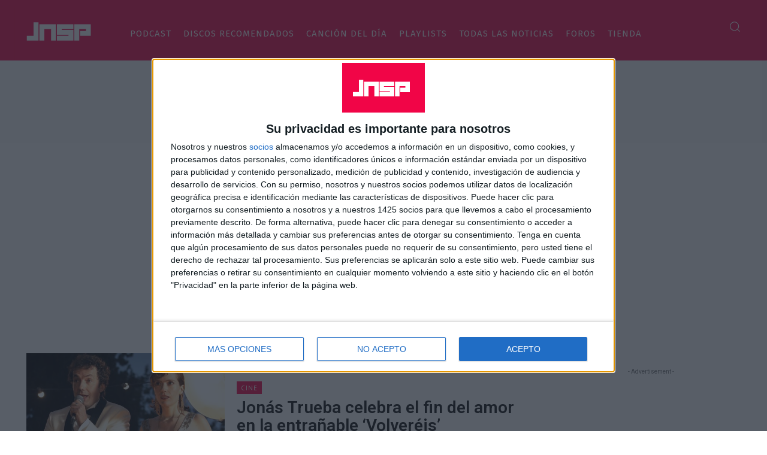

--- FILE ---
content_type: text/html; charset=UTF-8
request_url: https://jenesaispop.com/noticias/jonas-trueba/
body_size: 50759
content:
<!doctype html >
<!--[if IE 8]>    <html class="ie8" lang="en"> <![endif]-->
<!--[if IE 9]>    <html class="ie9" lang="en"> <![endif]-->
<!--[if gt IE 8]><!--> <html lang="es"> <!--<![endif]-->
<head>
    
    <meta charset="UTF-8" />
    <meta name="viewport" content="width=device-width, initial-scale=1.0">
    <link rel="pingback" href="https://jenesaispop.com/xmlrpc.php" />
    <meta name='robots' content='index, follow, max-image-preview:large, max-snippet:-1, max-video-preview:-1' />
<link rel="icon" type="image/png" href="https://jenesaispop.com/wp-content/uploads/2021/02/favicon.png">
	<!-- This site is optimized with the Yoast SEO plugin v23.5 - https://yoast.com/wordpress/plugins/seo/ -->
	<title>Noticias de jonás trueba &#8211; jenesaispop.com</title>
	<meta name="description" content="Noticias de jonás trueba" />
	<link rel="canonical" href="https://jenesaispop.com/noticias/jonas-trueba/" />
	<meta property="og:locale" content="es_ES" />
	<meta property="og:type" content="article" />
	<meta property="og:title" content="Noticias de jonás trueba &#8211; jenesaispop.com" />
	<meta property="og:description" content="Noticias de jonás trueba" />
	<meta property="og:url" content="https://jenesaispop.com/noticias/jonas-trueba/" />
	<meta property="og:site_name" content="jenesaispop.com" />
	<meta name="twitter:card" content="summary_large_image" />
	<meta name="twitter:site" content="@jenesaispop" />
	<script type="application/ld+json" class="yoast-schema-graph">{"@context":"https://schema.org","@graph":[{"@type":"CollectionPage","@id":"https://jenesaispop.com/noticias/jonas-trueba/","url":"https://jenesaispop.com/noticias/jonas-trueba/","name":"Noticias de jonás trueba &#8211; jenesaispop.com","isPartOf":{"@id":"https://jenesaispop.com/#website"},"primaryImageOfPage":{"@id":"https://jenesaispop.com/noticias/jonas-trueba/#primaryimage"},"image":{"@id":"https://jenesaispop.com/noticias/jonas-trueba/#primaryimage"},"thumbnailUrl":"https://jenesaispop.com/wp-content/uploads/2024/08/volvereis.jpg","description":"Noticias de jonás trueba","breadcrumb":{"@id":"https://jenesaispop.com/noticias/jonas-trueba/#breadcrumb"},"inLanguage":"es"},{"@type":"ImageObject","inLanguage":"es","@id":"https://jenesaispop.com/noticias/jonas-trueba/#primaryimage","url":"https://jenesaispop.com/wp-content/uploads/2024/08/volvereis.jpg","contentUrl":"https://jenesaispop.com/wp-content/uploads/2024/08/volvereis.jpg","width":2000,"height":1125},{"@type":"BreadcrumbList","@id":"https://jenesaispop.com/noticias/jonas-trueba/#breadcrumb","itemListElement":[{"@type":"ListItem","position":1,"name":"Home","item":"https://jenesaispop.com/"},{"@type":"ListItem","position":2,"name":"jonás trueba"}]},{"@type":"WebSite","@id":"https://jenesaispop.com/#website","url":"https://jenesaispop.com/","name":"jenesaispop.com","description":"Noticias y actualidad musical independiente","publisher":{"@id":"https://jenesaispop.com/#organization"},"potentialAction":[{"@type":"SearchAction","target":{"@type":"EntryPoint","urlTemplate":"https://jenesaispop.com/?s={search_term_string}"},"query-input":{"@type":"PropertyValueSpecification","valueRequired":true,"valueName":"search_term_string"}}],"inLanguage":"es"},{"@type":"Organization","@id":"https://jenesaispop.com/#organization","name":"jenesaispop","url":"https://jenesaispop.com/","logo":{"@type":"ImageObject","inLanguage":"es","@id":"https://jenesaispop.com/#/schema/logo/image/","url":"https://jenesaispop.com/wp-content/uploads/2020/06/jnsp-positivo-grande.png","contentUrl":"https://jenesaispop.com/wp-content/uploads/2020/06/jnsp-positivo-grande.png","width":1366,"height":768,"caption":"jenesaispop"},"image":{"@id":"https://jenesaispop.com/#/schema/logo/image/"},"sameAs":["https://www.facebook.com/Jenesaispop","https://x.com/jenesaispop"]}]}</script>
	<!-- / Yoast SEO plugin. -->


<link rel="amphtml" href="https://jenesaispop.com/noticias/jonas-trueba/amp/" /><meta name="generator" content="AMP for WP 1.0.99.1"/><link rel='dns-prefetch' href='//jenesaispop.com' />
<link rel='dns-prefetch' href='//secure.gravatar.com' />
<link rel='dns-prefetch' href='//stats.wp.com' />
<link rel='dns-prefetch' href='//fonts.googleapis.com' />
<link rel="alternate" type="application/rss+xml" title="jenesaispop.com &raquo; Feed" href="https://jenesaispop.com/feed/" />
<link rel="alternate" type="application/rss+xml" title="jenesaispop.com &raquo; Feed de los comentarios" href="https://jenesaispop.com/comments/feed/" />
<link rel="alternate" type="application/rss+xml" title="jenesaispop.com &raquo; Etiqueta jonás trueba del feed" href="https://jenesaispop.com/noticias/jonas-trueba/feed/" />
<script type="text/javascript">
/* <![CDATA[ */
window._wpemojiSettings = {"baseUrl":"https:\/\/s.w.org\/images\/core\/emoji\/15.0.3\/72x72\/","ext":".png","svgUrl":"https:\/\/s.w.org\/images\/core\/emoji\/15.0.3\/svg\/","svgExt":".svg","source":{"concatemoji":"https:\/\/jenesaispop.com\/wp-includes\/js\/wp-emoji-release.min.js?ver=6.5.5"}};
/*! This file is auto-generated */
!function(i,n){var o,s,e;function c(e){try{var t={supportTests:e,timestamp:(new Date).valueOf()};sessionStorage.setItem(o,JSON.stringify(t))}catch(e){}}function p(e,t,n){e.clearRect(0,0,e.canvas.width,e.canvas.height),e.fillText(t,0,0);var t=new Uint32Array(e.getImageData(0,0,e.canvas.width,e.canvas.height).data),r=(e.clearRect(0,0,e.canvas.width,e.canvas.height),e.fillText(n,0,0),new Uint32Array(e.getImageData(0,0,e.canvas.width,e.canvas.height).data));return t.every(function(e,t){return e===r[t]})}function u(e,t,n){switch(t){case"flag":return n(e,"\ud83c\udff3\ufe0f\u200d\u26a7\ufe0f","\ud83c\udff3\ufe0f\u200b\u26a7\ufe0f")?!1:!n(e,"\ud83c\uddfa\ud83c\uddf3","\ud83c\uddfa\u200b\ud83c\uddf3")&&!n(e,"\ud83c\udff4\udb40\udc67\udb40\udc62\udb40\udc65\udb40\udc6e\udb40\udc67\udb40\udc7f","\ud83c\udff4\u200b\udb40\udc67\u200b\udb40\udc62\u200b\udb40\udc65\u200b\udb40\udc6e\u200b\udb40\udc67\u200b\udb40\udc7f");case"emoji":return!n(e,"\ud83d\udc26\u200d\u2b1b","\ud83d\udc26\u200b\u2b1b")}return!1}function f(e,t,n){var r="undefined"!=typeof WorkerGlobalScope&&self instanceof WorkerGlobalScope?new OffscreenCanvas(300,150):i.createElement("canvas"),a=r.getContext("2d",{willReadFrequently:!0}),o=(a.textBaseline="top",a.font="600 32px Arial",{});return e.forEach(function(e){o[e]=t(a,e,n)}),o}function t(e){var t=i.createElement("script");t.src=e,t.defer=!0,i.head.appendChild(t)}"undefined"!=typeof Promise&&(o="wpEmojiSettingsSupports",s=["flag","emoji"],n.supports={everything:!0,everythingExceptFlag:!0},e=new Promise(function(e){i.addEventListener("DOMContentLoaded",e,{once:!0})}),new Promise(function(t){var n=function(){try{var e=JSON.parse(sessionStorage.getItem(o));if("object"==typeof e&&"number"==typeof e.timestamp&&(new Date).valueOf()<e.timestamp+604800&&"object"==typeof e.supportTests)return e.supportTests}catch(e){}return null}();if(!n){if("undefined"!=typeof Worker&&"undefined"!=typeof OffscreenCanvas&&"undefined"!=typeof URL&&URL.createObjectURL&&"undefined"!=typeof Blob)try{var e="postMessage("+f.toString()+"("+[JSON.stringify(s),u.toString(),p.toString()].join(",")+"));",r=new Blob([e],{type:"text/javascript"}),a=new Worker(URL.createObjectURL(r),{name:"wpTestEmojiSupports"});return void(a.onmessage=function(e){c(n=e.data),a.terminate(),t(n)})}catch(e){}c(n=f(s,u,p))}t(n)}).then(function(e){for(var t in e)n.supports[t]=e[t],n.supports.everything=n.supports.everything&&n.supports[t],"flag"!==t&&(n.supports.everythingExceptFlag=n.supports.everythingExceptFlag&&n.supports[t]);n.supports.everythingExceptFlag=n.supports.everythingExceptFlag&&!n.supports.flag,n.DOMReady=!1,n.readyCallback=function(){n.DOMReady=!0}}).then(function(){return e}).then(function(){var e;n.supports.everything||(n.readyCallback(),(e=n.source||{}).concatemoji?t(e.concatemoji):e.wpemoji&&e.twemoji&&(t(e.twemoji),t(e.wpemoji)))}))}((window,document),window._wpemojiSettings);
/* ]]> */
</script>
<style id='wp-emoji-styles-inline-css' type='text/css'>

	img.wp-smiley, img.emoji {
		display: inline !important;
		border: none !important;
		box-shadow: none !important;
		height: 1em !important;
		width: 1em !important;
		margin: 0 0.07em !important;
		vertical-align: -0.1em !important;
		background: none !important;
		padding: 0 !important;
	}
</style>
<link rel='stylesheet' id='mediaelement-css' href='https://jenesaispop.com/wp-includes/js/mediaelement/mediaelementplayer-legacy.min.css?ver=4.2.17' type='text/css' media='all' />
<link rel='stylesheet' id='wp-mediaelement-css' href='https://jenesaispop.com/wp-includes/js/mediaelement/wp-mediaelement.min.css?ver=6.5.5' type='text/css' media='all' />
<style id='jetpack-sharing-buttons-style-inline-css' type='text/css'>
.jetpack-sharing-buttons__services-list{display:flex;flex-direction:row;flex-wrap:wrap;gap:0;list-style-type:none;margin:5px;padding:0}.jetpack-sharing-buttons__services-list.has-small-icon-size{font-size:12px}.jetpack-sharing-buttons__services-list.has-normal-icon-size{font-size:16px}.jetpack-sharing-buttons__services-list.has-large-icon-size{font-size:24px}.jetpack-sharing-buttons__services-list.has-huge-icon-size{font-size:36px}@media print{.jetpack-sharing-buttons__services-list{display:none!important}}.editor-styles-wrapper .wp-block-jetpack-sharing-buttons{gap:0;padding-inline-start:0}ul.jetpack-sharing-buttons__services-list.has-background{padding:1.25em 2.375em}
</style>
<style id='classic-theme-styles-inline-css' type='text/css'>
/*! This file is auto-generated */
.wp-block-button__link{color:#fff;background-color:#32373c;border-radius:9999px;box-shadow:none;text-decoration:none;padding:calc(.667em + 2px) calc(1.333em + 2px);font-size:1.125em}.wp-block-file__button{background:#32373c;color:#fff;text-decoration:none}
</style>
<style id='global-styles-inline-css' type='text/css'>
body{--wp--preset--color--black: #000000;--wp--preset--color--cyan-bluish-gray: #abb8c3;--wp--preset--color--white: #ffffff;--wp--preset--color--pale-pink: #f78da7;--wp--preset--color--vivid-red: #cf2e2e;--wp--preset--color--luminous-vivid-orange: #ff6900;--wp--preset--color--luminous-vivid-amber: #fcb900;--wp--preset--color--light-green-cyan: #7bdcb5;--wp--preset--color--vivid-green-cyan: #00d084;--wp--preset--color--pale-cyan-blue: #8ed1fc;--wp--preset--color--vivid-cyan-blue: #0693e3;--wp--preset--color--vivid-purple: #9b51e0;--wp--preset--gradient--vivid-cyan-blue-to-vivid-purple: linear-gradient(135deg,rgba(6,147,227,1) 0%,rgb(155,81,224) 100%);--wp--preset--gradient--light-green-cyan-to-vivid-green-cyan: linear-gradient(135deg,rgb(122,220,180) 0%,rgb(0,208,130) 100%);--wp--preset--gradient--luminous-vivid-amber-to-luminous-vivid-orange: linear-gradient(135deg,rgba(252,185,0,1) 0%,rgba(255,105,0,1) 100%);--wp--preset--gradient--luminous-vivid-orange-to-vivid-red: linear-gradient(135deg,rgba(255,105,0,1) 0%,rgb(207,46,46) 100%);--wp--preset--gradient--very-light-gray-to-cyan-bluish-gray: linear-gradient(135deg,rgb(238,238,238) 0%,rgb(169,184,195) 100%);--wp--preset--gradient--cool-to-warm-spectrum: linear-gradient(135deg,rgb(74,234,220) 0%,rgb(151,120,209) 20%,rgb(207,42,186) 40%,rgb(238,44,130) 60%,rgb(251,105,98) 80%,rgb(254,248,76) 100%);--wp--preset--gradient--blush-light-purple: linear-gradient(135deg,rgb(255,206,236) 0%,rgb(152,150,240) 100%);--wp--preset--gradient--blush-bordeaux: linear-gradient(135deg,rgb(254,205,165) 0%,rgb(254,45,45) 50%,rgb(107,0,62) 100%);--wp--preset--gradient--luminous-dusk: linear-gradient(135deg,rgb(255,203,112) 0%,rgb(199,81,192) 50%,rgb(65,88,208) 100%);--wp--preset--gradient--pale-ocean: linear-gradient(135deg,rgb(255,245,203) 0%,rgb(182,227,212) 50%,rgb(51,167,181) 100%);--wp--preset--gradient--electric-grass: linear-gradient(135deg,rgb(202,248,128) 0%,rgb(113,206,126) 100%);--wp--preset--gradient--midnight: linear-gradient(135deg,rgb(2,3,129) 0%,rgb(40,116,252) 100%);--wp--preset--font-size--small: 11px;--wp--preset--font-size--medium: 20px;--wp--preset--font-size--large: 32px;--wp--preset--font-size--x-large: 42px;--wp--preset--font-size--regular: 15px;--wp--preset--font-size--larger: 50px;--wp--preset--spacing--20: 0.44rem;--wp--preset--spacing--30: 0.67rem;--wp--preset--spacing--40: 1rem;--wp--preset--spacing--50: 1.5rem;--wp--preset--spacing--60: 2.25rem;--wp--preset--spacing--70: 3.38rem;--wp--preset--spacing--80: 5.06rem;--wp--preset--shadow--natural: 6px 6px 9px rgba(0, 0, 0, 0.2);--wp--preset--shadow--deep: 12px 12px 50px rgba(0, 0, 0, 0.4);--wp--preset--shadow--sharp: 6px 6px 0px rgba(0, 0, 0, 0.2);--wp--preset--shadow--outlined: 6px 6px 0px -3px rgba(255, 255, 255, 1), 6px 6px rgba(0, 0, 0, 1);--wp--preset--shadow--crisp: 6px 6px 0px rgba(0, 0, 0, 1);}:where(.is-layout-flex){gap: 0.5em;}:where(.is-layout-grid){gap: 0.5em;}body .is-layout-flex{display: flex;}body .is-layout-flex{flex-wrap: wrap;align-items: center;}body .is-layout-flex > *{margin: 0;}body .is-layout-grid{display: grid;}body .is-layout-grid > *{margin: 0;}:where(.wp-block-columns.is-layout-flex){gap: 2em;}:where(.wp-block-columns.is-layout-grid){gap: 2em;}:where(.wp-block-post-template.is-layout-flex){gap: 1.25em;}:where(.wp-block-post-template.is-layout-grid){gap: 1.25em;}.has-black-color{color: var(--wp--preset--color--black) !important;}.has-cyan-bluish-gray-color{color: var(--wp--preset--color--cyan-bluish-gray) !important;}.has-white-color{color: var(--wp--preset--color--white) !important;}.has-pale-pink-color{color: var(--wp--preset--color--pale-pink) !important;}.has-vivid-red-color{color: var(--wp--preset--color--vivid-red) !important;}.has-luminous-vivid-orange-color{color: var(--wp--preset--color--luminous-vivid-orange) !important;}.has-luminous-vivid-amber-color{color: var(--wp--preset--color--luminous-vivid-amber) !important;}.has-light-green-cyan-color{color: var(--wp--preset--color--light-green-cyan) !important;}.has-vivid-green-cyan-color{color: var(--wp--preset--color--vivid-green-cyan) !important;}.has-pale-cyan-blue-color{color: var(--wp--preset--color--pale-cyan-blue) !important;}.has-vivid-cyan-blue-color{color: var(--wp--preset--color--vivid-cyan-blue) !important;}.has-vivid-purple-color{color: var(--wp--preset--color--vivid-purple) !important;}.has-black-background-color{background-color: var(--wp--preset--color--black) !important;}.has-cyan-bluish-gray-background-color{background-color: var(--wp--preset--color--cyan-bluish-gray) !important;}.has-white-background-color{background-color: var(--wp--preset--color--white) !important;}.has-pale-pink-background-color{background-color: var(--wp--preset--color--pale-pink) !important;}.has-vivid-red-background-color{background-color: var(--wp--preset--color--vivid-red) !important;}.has-luminous-vivid-orange-background-color{background-color: var(--wp--preset--color--luminous-vivid-orange) !important;}.has-luminous-vivid-amber-background-color{background-color: var(--wp--preset--color--luminous-vivid-amber) !important;}.has-light-green-cyan-background-color{background-color: var(--wp--preset--color--light-green-cyan) !important;}.has-vivid-green-cyan-background-color{background-color: var(--wp--preset--color--vivid-green-cyan) !important;}.has-pale-cyan-blue-background-color{background-color: var(--wp--preset--color--pale-cyan-blue) !important;}.has-vivid-cyan-blue-background-color{background-color: var(--wp--preset--color--vivid-cyan-blue) !important;}.has-vivid-purple-background-color{background-color: var(--wp--preset--color--vivid-purple) !important;}.has-black-border-color{border-color: var(--wp--preset--color--black) !important;}.has-cyan-bluish-gray-border-color{border-color: var(--wp--preset--color--cyan-bluish-gray) !important;}.has-white-border-color{border-color: var(--wp--preset--color--white) !important;}.has-pale-pink-border-color{border-color: var(--wp--preset--color--pale-pink) !important;}.has-vivid-red-border-color{border-color: var(--wp--preset--color--vivid-red) !important;}.has-luminous-vivid-orange-border-color{border-color: var(--wp--preset--color--luminous-vivid-orange) !important;}.has-luminous-vivid-amber-border-color{border-color: var(--wp--preset--color--luminous-vivid-amber) !important;}.has-light-green-cyan-border-color{border-color: var(--wp--preset--color--light-green-cyan) !important;}.has-vivid-green-cyan-border-color{border-color: var(--wp--preset--color--vivid-green-cyan) !important;}.has-pale-cyan-blue-border-color{border-color: var(--wp--preset--color--pale-cyan-blue) !important;}.has-vivid-cyan-blue-border-color{border-color: var(--wp--preset--color--vivid-cyan-blue) !important;}.has-vivid-purple-border-color{border-color: var(--wp--preset--color--vivid-purple) !important;}.has-vivid-cyan-blue-to-vivid-purple-gradient-background{background: var(--wp--preset--gradient--vivid-cyan-blue-to-vivid-purple) !important;}.has-light-green-cyan-to-vivid-green-cyan-gradient-background{background: var(--wp--preset--gradient--light-green-cyan-to-vivid-green-cyan) !important;}.has-luminous-vivid-amber-to-luminous-vivid-orange-gradient-background{background: var(--wp--preset--gradient--luminous-vivid-amber-to-luminous-vivid-orange) !important;}.has-luminous-vivid-orange-to-vivid-red-gradient-background{background: var(--wp--preset--gradient--luminous-vivid-orange-to-vivid-red) !important;}.has-very-light-gray-to-cyan-bluish-gray-gradient-background{background: var(--wp--preset--gradient--very-light-gray-to-cyan-bluish-gray) !important;}.has-cool-to-warm-spectrum-gradient-background{background: var(--wp--preset--gradient--cool-to-warm-spectrum) !important;}.has-blush-light-purple-gradient-background{background: var(--wp--preset--gradient--blush-light-purple) !important;}.has-blush-bordeaux-gradient-background{background: var(--wp--preset--gradient--blush-bordeaux) !important;}.has-luminous-dusk-gradient-background{background: var(--wp--preset--gradient--luminous-dusk) !important;}.has-pale-ocean-gradient-background{background: var(--wp--preset--gradient--pale-ocean) !important;}.has-electric-grass-gradient-background{background: var(--wp--preset--gradient--electric-grass) !important;}.has-midnight-gradient-background{background: var(--wp--preset--gradient--midnight) !important;}.has-small-font-size{font-size: var(--wp--preset--font-size--small) !important;}.has-medium-font-size{font-size: var(--wp--preset--font-size--medium) !important;}.has-large-font-size{font-size: var(--wp--preset--font-size--large) !important;}.has-x-large-font-size{font-size: var(--wp--preset--font-size--x-large) !important;}
.wp-block-navigation a:where(:not(.wp-element-button)){color: inherit;}
:where(.wp-block-post-template.is-layout-flex){gap: 1.25em;}:where(.wp-block-post-template.is-layout-grid){gap: 1.25em;}
:where(.wp-block-columns.is-layout-flex){gap: 2em;}:where(.wp-block-columns.is-layout-grid){gap: 2em;}
.wp-block-pullquote{font-size: 1.5em;line-height: 1.6;}
</style>
<link rel='stylesheet' id='wp-polls-css' href='https://jenesaispop.com/wp-content/plugins/wp-polls/polls-css.css?ver=2.77.2' type='text/css' media='all' />
<style id='wp-polls-inline-css' type='text/css'>
.wp-polls .pollbar {
	margin: 1px;
	font-size: 6px;
	line-height: 8px;
	height: 8px;
	background-image: url('https://jenesaispop.com/wp-content/plugins/wp-polls/images/default/pollbg.gif');
	border: 1px solid #c8c8c8;
}

</style>
<link rel='stylesheet' id='td-plugin-multi-purpose-css' href='https://jenesaispop.com/wp-content/plugins/td-composer/td-multi-purpose/style.css?ver=6217cd4d7820e3bfbc83cc495211f01b' type='text/css' media='all' />
<link rel='stylesheet' id='google-fonts-style-css' href='https://fonts.googleapis.com/css?family=Merriweather%3A400%2C100%2C200%2C300%2C500%2C600%2C700%2C800%2C900%7CPT+Sans%3A400%2C100%2C200%2C300%2C500%2C600%2C700%2C800%2C900%7COpen+Sans%3A400%2C600%2C700%2C100%2C200%2C300%2C500%2C800%2C900%7CRoboto%3A400%2C500%2C700%2C100%2C200%2C300%2C600%2C800%2C900%7CMerriweather%3A700%2C300%2C400%7CFira+Sans%3A300%2C400%2C600%2C500%7CPT+Sans%3A400&#038;display=swap&#038;ver=12.6.5' type='text/css' media='all' />
<link rel='stylesheet' id='td-multipurpose-css' href='https://jenesaispop.com/wp-content/plugins/td-composer/assets/fonts/td-multipurpose/td-multipurpose.css?ver=6217cd4d7820e3bfbc83cc495211f01b' type='text/css' media='all' />
<link rel='stylesheet' id='td-theme-css' href='https://jenesaispop.com/wp-content/themes/Newspaper/style.css?ver=12.6.5' type='text/css' media='all' />
<style id='td-theme-inline-css' type='text/css'>@media (max-width:767px){.td-header-desktop-wrap{display:none}}@media (min-width:767px){.td-header-mobile-wrap{display:none}}</style>
<link rel='stylesheet' id='td-legacy-framework-front-style-css' href='https://jenesaispop.com/wp-content/plugins/td-composer/legacy/Newspaper/assets/css/td_legacy_main.css?ver=6217cd4d7820e3bfbc83cc495211f01b' type='text/css' media='all' />
<link rel='stylesheet' id='td-standard-pack-framework-front-style-css' href='https://jenesaispop.com/wp-content/plugins/td-standard-pack/Newspaper/assets/css/td_standard_pack_main.css?ver=4a3a1b49b2d9e88d0d2e7189313f4145' type='text/css' media='all' />
<link rel='stylesheet' id='tdb_style_cloud_templates_front-css' href='https://jenesaispop.com/wp-content/plugins/td-cloud-library/assets/css/tdb_main.css?ver=be262a20ca49ba5e513ad6176c77b975' type='text/css' media='all' />
<script type="text/javascript" src="https://jenesaispop.com/wp-includes/js/jquery/jquery.min.js?ver=3.7.1" id="jquery-core-js"></script>
<script type="text/javascript" src="https://jenesaispop.com/wp-includes/js/jquery/jquery-migrate.min.js?ver=3.4.1" id="jquery-migrate-js"></script>
<link rel="https://api.w.org/" href="https://jenesaispop.com/wp-json/" /><link rel="alternate" type="application/json" href="https://jenesaispop.com/wp-json/wp/v2/tags/5134" /><link rel="EditURI" type="application/rsd+xml" title="RSD" href="https://jenesaispop.com/xmlrpc.php?rsd" />
<meta name="generator" content="WordPress 6.5.5" />
	<style>img#wpstats{display:none}</style>
		    <script>
        window.tdb_global_vars = {"wpRestUrl":"https:\/\/jenesaispop.com\/wp-json\/","permalinkStructure":"\/%year%\/%monthnum%\/%day%\/%post_id%\/%postname%\/"};
        window.tdb_p_autoload_vars = {"isAjax":false,"isAdminBarShowing":false,"autoloadScrollPercent":20};
    </script>
    
    <style id="tdb-global-colors">:root{--accent-color:#fff}</style>
	

<!-- JS generated by theme -->

<script>
    
    

	    var tdBlocksArray = []; //here we store all the items for the current page

	    // td_block class - each ajax block uses a object of this class for requests
	    function tdBlock() {
		    this.id = '';
		    this.block_type = 1; //block type id (1-234 etc)
		    this.atts = '';
		    this.td_column_number = '';
		    this.td_current_page = 1; //
		    this.post_count = 0; //from wp
		    this.found_posts = 0; //from wp
		    this.max_num_pages = 0; //from wp
		    this.td_filter_value = ''; //current live filter value
		    this.is_ajax_running = false;
		    this.td_user_action = ''; // load more or infinite loader (used by the animation)
		    this.header_color = '';
		    this.ajax_pagination_infinite_stop = ''; //show load more at page x
	    }

        // td_js_generator - mini detector
        ( function () {
            var htmlTag = document.getElementsByTagName("html")[0];

	        if ( navigator.userAgent.indexOf("MSIE 10.0") > -1 ) {
                htmlTag.className += ' ie10';
            }

            if ( !!navigator.userAgent.match(/Trident.*rv\:11\./) ) {
                htmlTag.className += ' ie11';
            }

	        if ( navigator.userAgent.indexOf("Edge") > -1 ) {
                htmlTag.className += ' ieEdge';
            }

            if ( /(iPad|iPhone|iPod)/g.test(navigator.userAgent) ) {
                htmlTag.className += ' td-md-is-ios';
            }

            var user_agent = navigator.userAgent.toLowerCase();
            if ( user_agent.indexOf("android") > -1 ) {
                htmlTag.className += ' td-md-is-android';
            }

            if ( -1 !== navigator.userAgent.indexOf('Mac OS X')  ) {
                htmlTag.className += ' td-md-is-os-x';
            }

            if ( /chrom(e|ium)/.test(navigator.userAgent.toLowerCase()) ) {
               htmlTag.className += ' td-md-is-chrome';
            }

            if ( -1 !== navigator.userAgent.indexOf('Firefox') ) {
                htmlTag.className += ' td-md-is-firefox';
            }

            if ( -1 !== navigator.userAgent.indexOf('Safari') && -1 === navigator.userAgent.indexOf('Chrome') ) {
                htmlTag.className += ' td-md-is-safari';
            }

            if( -1 !== navigator.userAgent.indexOf('IEMobile') ){
                htmlTag.className += ' td-md-is-iemobile';
            }

        })();

        var tdLocalCache = {};

        ( function () {
            "use strict";

            tdLocalCache = {
                data: {},
                remove: function (resource_id) {
                    delete tdLocalCache.data[resource_id];
                },
                exist: function (resource_id) {
                    return tdLocalCache.data.hasOwnProperty(resource_id) && tdLocalCache.data[resource_id] !== null;
                },
                get: function (resource_id) {
                    return tdLocalCache.data[resource_id];
                },
                set: function (resource_id, cachedData) {
                    tdLocalCache.remove(resource_id);
                    tdLocalCache.data[resource_id] = cachedData;
                }
            };
        })();

    
    
var td_viewport_interval_list=[{"limitBottom":767,"sidebarWidth":228},{"limitBottom":1018,"sidebarWidth":300},{"limitBottom":1140,"sidebarWidth":324}];
var td_animation_stack_effect="type0";
var tds_animation_stack=true;
var td_animation_stack_specific_selectors=".entry-thumb, img, .td-lazy-img";
var td_animation_stack_general_selectors=".td-animation-stack img, .td-animation-stack .entry-thumb, .post img, .td-animation-stack .td-lazy-img";
var tdc_is_installed="yes";
var td_ajax_url="https:\/\/jenesaispop.com\/wp-admin\/admin-ajax.php?td_theme_name=Newspaper&v=12.6.5";
var td_get_template_directory_uri="https:\/\/jenesaispop.com\/wp-content\/plugins\/td-composer\/legacy\/common";
var tds_snap_menu="";
var tds_logo_on_sticky="";
var tds_header_style="";
var td_please_wait="Por favor espera...";
var td_email_user_pass_incorrect="Usuario o contrase\u00f1a incorrecta!";
var td_email_user_incorrect="Correo electr\u00f3nico o nombre de usuario incorrecto!";
var td_email_incorrect="Email incorrecto!";
var td_user_incorrect="Username incorrect!";
var td_email_user_empty="Email or username empty!";
var td_pass_empty="Pass empty!";
var td_pass_pattern_incorrect="Invalid Pass Pattern!";
var td_retype_pass_incorrect="Retyped Pass incorrect!";
var tds_more_articles_on_post_enable="";
var tds_more_articles_on_post_time_to_wait="";
var tds_more_articles_on_post_pages_distance_from_top=0;
var tds_captcha="";
var tds_theme_color_site_wide="#4db2ec";
var tds_smart_sidebar="enabled";
var tdThemeName="Newspaper";
var tdThemeNameWl="Newspaper";
var td_magnific_popup_translation_tPrev="Anterior (tecla de flecha izquierda)";
var td_magnific_popup_translation_tNext="Siguiente (tecla de flecha derecha)";
var td_magnific_popup_translation_tCounter="%curr% de %total%";
var td_magnific_popup_translation_ajax_tError="El contenido de %url% no pudo cargarse.";
var td_magnific_popup_translation_image_tError="La imagen #%curr% no pudo cargarse.";
var tdBlockNonce="c66200dc64";
var tdMobileMenu="enabled";
var tdMobileSearch="enabled";
var tdDateNamesI18n={"month_names":["enero","febrero","marzo","abril","mayo","junio","julio","agosto","septiembre","octubre","noviembre","diciembre"],"month_names_short":["Ene","Feb","Mar","Abr","May","Jun","Jul","Ago","Sep","Oct","Nov","Dic"],"day_names":["domingo","lunes","martes","mi\u00e9rcoles","jueves","viernes","s\u00e1bado"],"day_names_short":["Dom","Lun","Mar","Mi\u00e9","Jue","Vie","S\u00e1b"]};
var tdb_modal_confirm="Ahorrar";
var tdb_modal_cancel="Cancelar";
var tdb_modal_confirm_alt="S\u00ed";
var tdb_modal_cancel_alt="No";
var td_ad_background_click_link="";
var td_ad_background_click_target="";
</script>


<!-- Header style compiled by theme -->

<style>.td-scroll-up{position:fixed;bottom:4px;right:5px;cursor:pointer;z-index:9999}.ie9 .td-scroll-up{bottom:-70px}.ie9 .td-scroll-up-visible{bottom:5px}@media (max-width:767px){.td-scroll-up.td-hide-scroll-up-on-mob{display:none!important}}.td-scroll-up{display:none;width:40px;height:40px;background-color:var(--td_theme_color,#4db2ec);transform:translate3d(0,70px,0);transition:transform 0.4s cubic-bezier(.55,0,.1,1) 0s}.td-js-loaded .td-scroll-up{display:block!important}.td-scroll-up .td-icon-menu-up{position:relative;color:#fff;font-size:20px;display:block;text-align:center;width:40px;top:7px}.td-scroll-up-visible{transform:translate3d(0,0,0)}.td-md-is-android .td-scroll-up .td-icon-menu-up{padding-top:1px}:root{--td_excl_label:'EXCLUSIVO';--td_mobile_gradient_one_mob:rgba(18,20,0,0.85);--td_mobile_gradient_two_mob:rgba(0,33,53,0.93);--td_mobile_text_active_color:#000000}.block-title>span,.block-title>a,.widgettitle,body .td-trending-now-title,.wpb_tabs li a,.vc_tta-container .vc_tta-color-grey.vc_tta-tabs-position-top.vc_tta-style-classic .vc_tta-tabs-container .vc_tta-tab>a,.td-theme-wrap .td-related-title a,.woocommerce div.product .woocommerce-tabs ul.tabs li a,.woocommerce .product .products h2:not(.woocommerce-loop-product__title),.td-theme-wrap .td-block-title{font-family:"PT Sans";font-size:18px;font-weight:500;text-transform:uppercase}.td_module_wrap .td-post-author-name a{font-family:"PT Sans"}.td-big-grid-meta .td-post-category,.td_module_wrap .td-post-category,.td-module-image .td-post-category{font-family:"PT Sans"}.td_module_wrap .td-module-title{font-family:"PT Sans"}.td-post-content p,.td-post-content{font-family:Merriweather}.td-post-content h1{font-family:"PT Sans"}.td-post-content h2{font-family:"PT Sans"}.td-post-content h3{font-family:"PT Sans"}.td-post-content h4{font-family:"PT Sans"}.td-post-content h5{font-family:"PT Sans"}.td-post-content h6{font-family:"PT Sans"}.td-scroll-up{position:fixed;bottom:4px;right:5px;cursor:pointer;z-index:9999}.ie9 .td-scroll-up{bottom:-70px}.ie9 .td-scroll-up-visible{bottom:5px}@media (max-width:767px){.td-scroll-up.td-hide-scroll-up-on-mob{display:none!important}}.td-scroll-up{display:none;width:40px;height:40px;background-color:var(--td_theme_color,#4db2ec);transform:translate3d(0,70px,0);transition:transform 0.4s cubic-bezier(.55,0,.1,1) 0s}.td-js-loaded .td-scroll-up{display:block!important}.td-scroll-up .td-icon-menu-up{position:relative;color:#fff;font-size:20px;display:block;text-align:center;width:40px;top:7px}.td-scroll-up-visible{transform:translate3d(0,0,0)}.td-md-is-android .td-scroll-up .td-icon-menu-up{padding-top:1px}:root{--td_excl_label:'EXCLUSIVO';--td_mobile_gradient_one_mob:rgba(18,20,0,0.85);--td_mobile_gradient_two_mob:rgba(0,33,53,0.93);--td_mobile_text_active_color:#000000}.block-title>span,.block-title>a,.widgettitle,body .td-trending-now-title,.wpb_tabs li a,.vc_tta-container .vc_tta-color-grey.vc_tta-tabs-position-top.vc_tta-style-classic .vc_tta-tabs-container .vc_tta-tab>a,.td-theme-wrap .td-related-title a,.woocommerce div.product .woocommerce-tabs ul.tabs li a,.woocommerce .product .products h2:not(.woocommerce-loop-product__title),.td-theme-wrap .td-block-title{font-family:"PT Sans";font-size:18px;font-weight:500;text-transform:uppercase}.td_module_wrap .td-post-author-name a{font-family:"PT Sans"}.td-big-grid-meta .td-post-category,.td_module_wrap .td-post-category,.td-module-image .td-post-category{font-family:"PT Sans"}.td_module_wrap .td-module-title{font-family:"PT Sans"}.td-post-content p,.td-post-content{font-family:Merriweather}.td-post-content h1{font-family:"PT Sans"}.td-post-content h2{font-family:"PT Sans"}.td-post-content h3{font-family:"PT Sans"}.td-post-content h4{font-family:"PT Sans"}.td-post-content h5{font-family:"PT Sans"}.td-post-content h6{font-family:"PT Sans"}</style>

<!-- InMobi Choice. Consent Manager Tag v3.0 (for TCF 2.2) -->
<script type="text/javascript" async=true>
(function() {
  var host = window.location.hostname;
  var element = document.createElement('script');
  var firstScript = document.getElementsByTagName('script')[0];
  var url = 'https://cmp.inmobi.com'
    .concat('/choice/', '7DmYh8HABy0Hw', '/', host, '/choice.js?tag_version=V3');
  var uspTries = 0;
  var uspTriesLimit = 3;
  element.async = true;
  element.type = 'text/javascript';
  element.src = url;

  firstScript.parentNode.insertBefore(element, firstScript);

  function makeStub() {
    var TCF_LOCATOR_NAME = '__tcfapiLocator';
    var queue = [];
    var win = window;
    var cmpFrame;

    function addFrame() {
      var doc = win.document;
      var otherCMP = !!(win.frames[TCF_LOCATOR_NAME]);

      if (!otherCMP) {
        if (doc.body) {
          var iframe = doc.createElement('iframe');

          iframe.style.cssText = 'display:none';
          iframe.name = TCF_LOCATOR_NAME;
          doc.body.appendChild(iframe);
        } else {
          setTimeout(addFrame, 5);
        }
      }
      return !otherCMP;
    }

    function tcfAPIHandler() {
      var gdprApplies;
      var args = arguments;

      if (!args.length) {
        return queue;
      } else if (args[0] === 'setGdprApplies') {
        if (
          args.length > 3 &&
          args[2] === 2 &&
          typeof args[3] === 'boolean'
        ) {
          gdprApplies = args[3];
          if (typeof args[2] === 'function') {
            args[2]('set', true);
          }
        }
      } else if (args[0] === 'ping') {
        var retr = {
          gdprApplies: gdprApplies,
          cmpLoaded: false,
          cmpStatus: 'stub'
        };

        if (typeof args[2] === 'function') {
          args[2](retr);
        }
      } else {
        if(args[0] === 'init' && typeof args[3] === 'object') {
          args[3] = Object.assign(args[3], { tag_version: 'V3' });
        }
        queue.push(args);
      }
    }

    function postMessageEventHandler(event) {
      var msgIsString = typeof event.data === 'string';
      var json = {};

      try {
        if (msgIsString) {
          json = JSON.parse(event.data);
        } else {
          json = event.data;
        }
      } catch (ignore) {}

      var payload = json.__tcfapiCall;

      if (payload) {
        window.__tcfapi(
          payload.command,
          payload.version,
          function(retValue, success) {
            var returnMsg = {
              __tcfapiReturn: {
                returnValue: retValue,
                success: success,
                callId: payload.callId
              }
            };
            if (msgIsString) {
              returnMsg = JSON.stringify(returnMsg);
            }
            if (event && event.source && event.source.postMessage) {
              event.source.postMessage(returnMsg, '*');
            }
          },
          payload.parameter
        );
      }
    }

    while (win) {
      try {
        if (win.frames[TCF_LOCATOR_NAME]) {
          cmpFrame = win;
          break;
        }
      } catch (ignore) {}

      if (win === window.top) {
        break;
      }
      win = win.parent;
    }
    if (!cmpFrame) {
      addFrame();
      win.__tcfapi = tcfAPIHandler;
      win.addEventListener('message', postMessageEventHandler, false);
    }
  };

  makeStub();

  function makeGppStub() {
    const CMP_ID = 10;
    const SUPPORTED_APIS = [
      '2:tcfeuv2',
      '6:uspv1',
      '7:usnatv1',
      '8:usca',
      '9:usvav1',
      '10:uscov1',
      '11:usutv1',
      '12:usctv1'
    ];

    window.__gpp_addFrame = function (n) {
      if (!window.frames[n]) {
        if (document.body) {
          var i = document.createElement("iframe");
          i.style.cssText = "display:none";
          i.name = n;
          document.body.appendChild(i);
        } else {
          window.setTimeout(window.__gpp_addFrame, 10, n);
        }
      }
    };
    window.__gpp_stub = function () {
      var b = arguments;
      __gpp.queue = __gpp.queue || [];
      __gpp.events = __gpp.events || [];

      if (!b.length || (b.length == 1 && b[0] == "queue")) {
        return __gpp.queue;
      }

      if (b.length == 1 && b[0] == "events") {
        return __gpp.events;
      }

      var cmd = b[0];
      var clb = b.length > 1 ? b[1] : null;
      var par = b.length > 2 ? b[2] : null;
      if (cmd === "ping") {
        clb(
          {
            gppVersion: "1.1", // must be “Version.Subversion”, current: “1.1”
            cmpStatus: "stub", // possible values: stub, loading, loaded, error
            cmpDisplayStatus: "hidden", // possible values: hidden, visible, disabled
            signalStatus: "not ready", // possible values: not ready, ready
            supportedAPIs: SUPPORTED_APIS, // list of supported APIs
            cmpId: CMP_ID, // IAB assigned CMP ID, may be 0 during stub/loading
            sectionList: [],
            applicableSections: [-1],
            gppString: "",
            parsedSections: {},
          },
          true
        );
      } else if (cmd === "addEventListener") {
        if (!("lastId" in __gpp)) {
          __gpp.lastId = 0;
        }
        __gpp.lastId++;
        var lnr = __gpp.lastId;
        __gpp.events.push({
          id: lnr,
          callback: clb,
          parameter: par,
        });
        clb(
          {
            eventName: "listenerRegistered",
            listenerId: lnr, // Registered ID of the listener
            data: true, // positive signal
            pingData: {
              gppVersion: "1.1", // must be “Version.Subversion”, current: “1.1”
              cmpStatus: "stub", // possible values: stub, loading, loaded, error
              cmpDisplayStatus: "hidden", // possible values: hidden, visible, disabled
              signalStatus: "not ready", // possible values: not ready, ready
              supportedAPIs: SUPPORTED_APIS, // list of supported APIs
              cmpId: CMP_ID, // list of supported APIs
              sectionList: [],
              applicableSections: [-1],
              gppString: "",
              parsedSections: {},
            },
          },
          true
        );
      } else if (cmd === "removeEventListener") {
        var success = false;
        for (var i = 0; i < __gpp.events.length; i++) {
          if (__gpp.events[i].id == par) {
            __gpp.events.splice(i, 1);
            success = true;
            break;
          }
        }
        clb(
          {
            eventName: "listenerRemoved",
            listenerId: par, // Registered ID of the listener
            data: success, // status info
            pingData: {
              gppVersion: "1.1", // must be “Version.Subversion”, current: “1.1”
              cmpStatus: "stub", // possible values: stub, loading, loaded, error
              cmpDisplayStatus: "hidden", // possible values: hidden, visible, disabled
              signalStatus: "not ready", // possible values: not ready, ready
              supportedAPIs: SUPPORTED_APIS, // list of supported APIs
              cmpId: CMP_ID, // CMP ID
              sectionList: [],
              applicableSections: [-1],
              gppString: "",
              parsedSections: {},
            },
          },
          true
        );
      } else if (cmd === "hasSection") {
        clb(false, true);
      } else if (cmd === "getSection" || cmd === "getField") {
        clb(null, true);
      }
      //queue all other commands
      else {
        __gpp.queue.push([].slice.apply(b));
      }
    };
    window.__gpp_msghandler = function (event) {
      var msgIsString = typeof event.data === "string";
      try {
        var json = msgIsString ? JSON.parse(event.data) : event.data;
      } catch (e) {
        var json = null;
      }
      if (typeof json === "object" && json !== null && "__gppCall" in json) {
        var i = json.__gppCall;
        window.__gpp(
          i.command,
          function (retValue, success) {
            var returnMsg = {
              __gppReturn: {
                returnValue: retValue,
                success: success,
                callId: i.callId,
              },
            };
            event.source.postMessage(msgIsString ? JSON.stringify(returnMsg) : returnMsg, "*");
          },
          "parameter" in i ? i.parameter : null,
          "version" in i ? i.version : "1.1"
        );
      }
    };
    if (!("__gpp" in window) || typeof window.__gpp !== "function") {
      window.__gpp = window.__gpp_stub;
      window.addEventListener("message", window.__gpp_msghandler, false);
      window.__gpp_addFrame("__gppLocator");
    }
  };

  makeGppStub();

  var uspStubFunction = function() {
    var arg = arguments;
    if (typeof window.__uspapi !== uspStubFunction) {
      setTimeout(function() {
        if (typeof window.__uspapi !== 'undefined') {
          window.__uspapi.apply(window.__uspapi, arg);
        }
      }, 500);
    }
  };

  var checkIfUspIsReady = function() {
    uspTries++;
    if (window.__uspapi === uspStubFunction && uspTries < uspTriesLimit) {
      console.warn('USP is not accessible');
    } else {
      clearInterval(uspInterval);
    }
  };

  if (typeof window.__uspapi === 'undefined') {
    window.__uspapi = uspStubFunction;
    var uspInterval = setInterval(checkIfUspIsReady, 6000);
  }
})();
</script>
<!-- End InMobi Choice. Consent Manager Tag v3.0 (for TCF 2.2) -->
 
<!-- Google tag (gtag.js) -->
<script async src="https://www.googletagmanager.com/gtag/js?id=G-FNYT804N7H"></script>
<script>
  window.dataLayer = window.dataLayer || [];
  function gtag(){dataLayer.push(arguments);}
  gtag('js', new Date());

  gtag('config', 'G-FNYT804N7H');
</script>

<!-- GA4 -->
<!-- Google tag (gtag.js) -->
<script async src="https://www.googletagmanager.com/gtag/js?id=G-227BNS8S8G"></script>
<script>
  window.dataLayer = window.dataLayer || [];
  function gtag(){dataLayer.push(arguments);}
  gtag('js', new Date());

  gtag('config', 'G-227BNS8S8G');
</script>
 	
<!-- adserver --><script async src="https://securepubads.g.doubleclick.net/tag/js/gpt.js"></script>
<script type='text/javascript'>
			window.googletag = window.googletag || {cmd: []};
	googletag.cmd.push(function() {

	googletag.defineSlot('/106886342/portada', [[300, 250], [300, 600]], 'div-gpt-ad-1391639767189-1').addService(googletag.pubads()) .setCollapseEmptyDiv(true,true);

	googletag.defineSlot('/106886342/portada3', [[300, 250], [300, 600]], 'div-gpt-ad-1400768284142-2').addService(googletag.pubads());

googletag.defineSlot('/106886342/Roba_extra_jnsp', [[300, 250], [300, 600]], 'div-gpt-ad-1649161550901-0').addService(googletag.pubads());

	var width = window.innerWidth || document.documentElement.clientWidth;

	if (width >= 700) {
		googletag.defineSlot('/106886342/portada_1jnsp', [[728, 90], [728, 91], [729, 91],[980, 250], [970, 180], [990, 2500], [970, 250], [980, 90]], 'div-gpt-ad-1398791080778-0').addService(googletag.pubads());
		googletag.defineSlot('/106886342/portada', [1, 1], 'div-gpt-ad-1398763006930-0').addService(googletag.pubads());
	}
	else if ((width >= 300) && (width < 700)) {
		googletag.defineSlot('/106886342/portada_2jnsp', [[300, 50], [300, 100], [320, 50], [320, 100]], 'div-gpt-ad-1454589002343-0').addService(googletag.pubads());
	}

	googletag.pubads().enableSingleRequest();
	googletag.enableServices();

	});
	</script>


<!-- Analytics -->
	<script>
	  (function(i,s,o,g,r,a,m){i['GoogleAnalyticsObject']=r;i[r]=i[r]||function(){
	  (i[r].q=i[r].q||[]).push(arguments)},i[r].l=1*new Date();a=s.createElement(o),
	  m=s.getElementsByTagName(o)[0];a.async=1;a.src=g;m.parentNode.insertBefore(a,m)
	  })(window,document,'script','//www.google-analytics.com/analytics.js','ga');

	  ga('create', 'UA-5269499-1', 'auto');
	  ga('send', 'pageview');
	  ga('require', 'GTM-5JQ9SV5');


	</script>
	<!-- Fin Analytics -->

<!-- Adsense -->
		<script data-ad-client="ca-pub-9390700075309954" async src="https://pagead2.googlesyndication.com/pagead/js/adsbygoogle.js"></script>

		<link rel="icon" href="https://jenesaispop.com/wp-content/uploads/2018/02/cropped-jnsp-logo-alta2-32x32.png" sizes="32x32" />
<link rel="icon" href="https://jenesaispop.com/wp-content/uploads/2018/02/cropped-jnsp-logo-alta2-192x192.png" sizes="192x192" />
<link rel="apple-touch-icon" href="https://jenesaispop.com/wp-content/uploads/2018/02/cropped-jnsp-logo-alta2-180x180.png" />
<meta name="msapplication-TileImage" content="https://jenesaispop.com/wp-content/uploads/2018/02/cropped-jnsp-logo-alta2-270x270.png" />

<!-- Button style compiled by theme -->

<style></style>

	<style id="tdw-css-placeholder"></style></head>

<body class="archive tag tag-jonas-trueba tag-5134 td-standard-pack global-block-template-14 td-life-news tdb-template  tdc-header-template  tdc-footer-template td-animation-stack-type0 td-full-layout" itemscope="itemscope" itemtype="https://schema.org/WebPage">

<div class="td-scroll-up td-hide-scroll-up-on-mob" data-style="style1"><i class="td-icon-menu-up"></i></div>
    <div class="td-menu-background" style="visibility:hidden"></div>
<div id="td-mobile-nav" style="visibility:hidden">
    <div class="td-mobile-container">
        <!-- mobile menu top section -->
        <div class="td-menu-socials-wrap">
            <!-- socials -->
            <div class="td-menu-socials">
                            </div>
            <!-- close button -->
            <div class="td-mobile-close">
                <span><i class="td-icon-close-mobile"></i></span>
            </div>
        </div>

        <!-- login section -->
        
        <!-- menu section -->
        <div class="td-mobile-content">
            <div class="menu-menu-home-container"><ul id="menu-menu-home-2" class="td-mobile-main-menu"><li class="menu-item menu-item-type-custom menu-item-object-custom menu-item-first menu-item-408384"><a href="https://jenesaispop.com/category/musica/podcast-jenesaispop-revelacion-o-timo/">Podcast</a></li>
<li class="menu-item menu-item-type-taxonomy menu-item-object-category menu-item-223761"><a href="https://jenesaispop.com/category/recomendados/">Discos Recomendados</a></li>
<li class="menu-item menu-item-type-taxonomy menu-item-object-category menu-item-407975"><a href="https://jenesaispop.com/category/musica/la-cancion-del-dia/">Canción del Día</a></li>
<li class="menu-item menu-item-type-taxonomy menu-item-object-category menu-item-407976"><a href="https://jenesaispop.com/category/musica/playlists/">Playlists</a></li>
<li class="menu-item menu-item-type-custom menu-item-object-custom menu-item-407977"><a href="https://jenesaispop.com/2026/">Todas las noticias</a></li>
<li class="menu-item menu-item-type-custom menu-item-object-custom menu-item-223767"><a href="http://jenesaispop.com/foros/">Foros</a></li>
<li class="menu-item menu-item-type-custom menu-item-object-custom menu-item-407978"><a href="https://tienda.jenesaispop.com/">Tienda</a></li>
</ul></div>        </div>
    </div>

    <!-- register/login section -->
    </div><div class="td-search-background" style="visibility:hidden"></div>
<div class="td-search-wrap-mob" style="visibility:hidden">
	<div class="td-drop-down-search">
		<form method="get" class="td-search-form" action="https://jenesaispop.com/">
			<!-- close button -->
			<div class="td-search-close">
				<span><i class="td-icon-close-mobile"></i></span>
			</div>
			<div role="search" class="td-search-input">
				<span>Buscar</span>
				<input id="td-header-search-mob" type="text" value="" name="s" autocomplete="off" />
			</div>
		</form>
		<div id="td-aj-search-mob" class="td-ajax-search-flex"></div>
	</div>
</div>

    <div id="td-outer-wrap" class="td-theme-wrap">
    
                    <div class="td-header-template-wrap" style="position: relative">
                                    <div class="td-header-mobile-wrap">
                        <div id="tdi_1" class="tdc-zone"><div class="tdc_zone tdi_2  wpb_row td-pb-row"  >
<style scoped>.tdi_2{min-height:0}.td-header-mobile-wrap{position:relative;width:100%}</style><div id="tdi_3" class="tdc-row stretch_row_1200 td-stretch-content"><div class="vc_row tdi_4  wpb_row td-pb-row tdc-element-style" >
<style scoped>.tdi_4,.tdi_4 .tdc-columns{min-height:0}.tdi_4>.td-element-style:after{content:''!important;width:100%!important;height:100%!important;position:absolute!important;top:0!important;left:0!important;z-index:0!important;display:block!important;background-color:#f10547}.tdi_4,.tdi_4 .tdc-columns{display:block}.tdi_4 .tdc-columns{width:100%}@media (max-width:767px){.tdi_4,.tdi_4 .tdc-columns{display:flex}.tdi_4 .tdc-columns{width:100%}.tdi_4,.tdi_4 .tdc-columns{flex-direction:row;flex-wrap:nowrap;justify-content:flex-start;align-items:flex-start}}@media (max-width:767px){.tdi_4{padding-top:5px!important;position:relative}}</style>
<div class="tdi_3_rand_style td-element-style" ><div class="td-element-style-before"><style>@media (max-width:767px){.tdi_3_rand_style>.td-element-style-before{content:''!important;width:100%!important;height:100%!important;position:absolute!important;top:0!important;left:0!important;display:block!important;z-index:0!important;background-image:none!important;opacity:0.2!important;background-size:cover!important;background-position:center top!important}}</style></div></div><div class="vc_column tdi_6  wpb_column vc_column_container tdc-column td-pb-span3">
<style scoped>.tdi_6{vertical-align:baseline}.tdi_6>.wpb_wrapper,.tdi_6>.wpb_wrapper>.tdc-elements{display:block}.tdi_6>.wpb_wrapper>.tdc-elements{width:100%}.tdi_6>.wpb_wrapper>.vc_row_inner{width:auto}.tdi_6>.wpb_wrapper{width:auto;height:auto}</style><div class="wpb_wrapper" ><div class="td_block_wrap tdb_mobile_menu tdi_7 td-pb-border-top td_block_template_14 tdb-header-align"  data-td-block-uid="tdi_7" >
<style>@media (max-width:767px){.tdi_7{margin-top:-1px!important;margin-right:-13px!important;margin-bottom:-15px!important}}</style>
<style>.tdb-header-align{vertical-align:middle}.tdb_mobile_menu{margin-bottom:0;clear:none}.tdb_mobile_menu a{display:inline-block!important;position:relative;text-align:center;color:var(--td_theme_color,#4db2ec)}.tdb_mobile_menu a>span{display:flex;align-items:center;justify-content:center}.tdb_mobile_menu svg{height:auto}.tdb_mobile_menu svg,.tdb_mobile_menu svg *{fill:var(--td_theme_color,#4db2ec)}#tdc-live-iframe .tdb_mobile_menu a{pointer-events:none}.td-menu-mob-open-menu{overflow:hidden}.td-menu-mob-open-menu #td-outer-wrap{position:static}.tdi_7{display:inline-block}.tdi_7 .tdb-mobile-menu-button i{font-size:27px;width:54px;height:54px;line-height:54px}.tdi_7 .tdb-mobile-menu-button svg{width:27px}.tdi_7 .tdb-mobile-menu-button .tdb-mobile-menu-icon-svg{width:54px;height:54px}.tdi_7 .tdb-mobile-menu-button{color:#ffffff}.tdi_7 .tdb-mobile-menu-button svg,.tdi_7 .tdb-mobile-menu-button svg *{fill:#ffffff}.tdi_7 .tdb-mobile-menu-button:hover{color:#1a9af4}.tdi_7 .tdb-mobile-menu-button:hover svg,.tdi_7 .tdb-mobile-menu-button:hover svg *{fill:#1a9af4}@media (max-width:767px){.tdi_7 .tdb-mobile-menu-button i{width:48.6px;height:48.6px;line-height:48.6px}.tdi_7 .tdb-mobile-menu-button .tdb-mobile-menu-icon-svg{width:48.6px;height:48.6px}}</style><div class="tdb-block-inner td-fix-index"><span class="tdb-mobile-menu-button"><span class="tdb-mobile-menu-icon tdb-mobile-menu-icon-svg" ><svg version="1.1" xmlns="http://www.w3.org/2000/svg" viewbox="0 0 1024 1024"><path d="M881.172 489.133h-738.365c-17.654 0-31.98 14.305-31.98 32 0 17.705 14.326 32.020 31.98 32.020h738.355c17.674 0 32-14.305 32-32.020 0.010-17.695-14.326-32-31.99-32zM881.172 256.367h-738.365c-17.654 0-31.98 14.316-31.98 31.99 0 17.705 14.326 32.061 31.98 32.061h738.355c17.674 0 32-14.346 32-32.061 0.010-17.674-14.326-31.99-31.99-31.99zM881.152 721.888h-370.586c-17.684 0-32.020 14.326-32.020 32.061 0 17.572 14.336 31.969 32.020 31.969h370.586c17.705 0 32.020-14.397 32.020-31.969 0-17.725-14.316-32.061-32.020-32.061z"></path></svg></span></span></div></div> <!-- ./block --></div></div><div class="vc_column tdi_9  wpb_column vc_column_container tdc-column td-pb-span6">
<style scoped>.tdi_9{vertical-align:baseline}.tdi_9>.wpb_wrapper,.tdi_9>.wpb_wrapper>.tdc-elements{display:block}.tdi_9>.wpb_wrapper>.tdc-elements{width:100%}.tdi_9>.wpb_wrapper>.vc_row_inner{width:auto}.tdi_9>.wpb_wrapper{width:auto;height:auto}</style><div class="wpb_wrapper" ><div class="td_block_wrap tdb_header_logo tdi_10 td-pb-border-top td_block_template_14 tdb-header-align"  data-td-block-uid="tdi_10" >
<style>@media (max-width:767px){.tdi_10{margin-top:5px!important;margin-bottom:10px!important;margin-left:-3px!important}}</style>
<style>.tdb_header_logo{margin-bottom:0;clear:none}.tdb_header_logo .tdb-logo-a,.tdb_header_logo h1{display:flex;pointer-events:auto;align-items:flex-start}.tdb_header_logo h1{margin:0;line-height:0}.tdb_header_logo .tdb-logo-img-wrap img{display:block}.tdb_header_logo .tdb-logo-svg-wrap+.tdb-logo-img-wrap{display:none}.tdb_header_logo .tdb-logo-svg-wrap svg{width:50px;display:block;transition:fill .3s ease}.tdb_header_logo .tdb-logo-text-wrap{display:flex}.tdb_header_logo .tdb-logo-text-title,.tdb_header_logo .tdb-logo-text-tagline{-webkit-transition:all 0.2s ease;transition:all 0.2s ease}.tdb_header_logo .tdb-logo-text-title{background-size:cover;background-position:center center;font-size:75px;font-family:serif;line-height:1.1;color:#222;white-space:nowrap}.tdb_header_logo .tdb-logo-text-tagline{margin-top:2px;font-size:12px;font-family:serif;letter-spacing:1.8px;line-height:1;color:#767676}.tdb_header_logo .tdb-logo-icon{position:relative;font-size:46px;color:#000}.tdb_header_logo .tdb-logo-icon-svg{line-height:0}.tdb_header_logo .tdb-logo-icon-svg svg{width:46px;height:auto}.tdb_header_logo .tdb-logo-icon-svg svg,.tdb_header_logo .tdb-logo-icon-svg svg *{fill:#000}.tdi_10 .tdb-logo-a,.tdi_10 h1{flex-direction:row;align-items:center;justify-content:center}.tdi_10 .tdb-logo-svg-wrap{display:block}.tdi_10 .tdb-logo-img-wrap{display:none}.tdi_10 .tdb-logo-text-tagline{margin-top:0px;margin-left:0;color:#aaaaaa;font-family:Fira Sans!important;font-size:9px!important;font-weight:300!important;}.tdi_10 .tdb-logo-text-wrap{flex-direction:column;align-items:flex-start}.tdi_10 .tdb-logo-icon-svg svg{width:35px}.tdi_10 .tdb-logo-icon{margin-right:5px;top:1px;display:block;color:#f5b000}.tdi_10 .tdb-logo-icon:last-child{margin-right:0}.tdi_10 .tdb-logo-text-title{color:#ffffff;font-family:Merriweather!important;font-size:20px!important;font-weight:700!important;}.tdi_10 .tdb-logo-icon-svg svg,.tdi_10 .tdb-logo-icon-svg svg *{fill:#f5b000}@media (max-width:767px){.tdb_header_logo .tdb-logo-text-title{font-size:36px}}@media (max-width:767px){.tdb_header_logo .tdb-logo-text-tagline{font-size:11px}}@media (min-width:1019px) and (max-width:1140px){.tdi_10 .tdb-logo-img{max-width:50px}.tdi_10 .tdb-logo-img-wrap{margin-top:0px;margin-bottom:0px;margin-right:10px;margin-left:0px}.tdi_10 .tdb-logo-img-wrap:first-child{margin-top:0;margin-left:0}.tdi_10 .tdb-logo-img-wrap:last-child{margin-bottom:0;margin-right:0}}@media (min-width:768px) and (max-width:1018px){.tdi_10 .tdb-logo-img{max-width:50px}.tdi_10 .tdb-logo-img-wrap{margin-top:0px;margin-bottom:0px;margin-right:10px;margin-left:0px}.tdi_10 .tdb-logo-img-wrap:first-child{margin-top:0;margin-left:0}.tdi_10 .tdb-logo-img-wrap:last-child{margin-bottom:0;margin-right:0}}@media (max-width:767px){.tdi_10 .tdb-logo-svg-wrap{max-width:70px}.tdi_10 .tdb-logo-svg-wrap svg{width:70px!important;height:auto}.tdi_10 .tdb-logo-text-title{display:none;font-size:22px!important;}.tdi_10 .tdb-logo-text-tagline{display:none}}</style><div class="tdb-block-inner td-fix-index"><a class="tdb-logo-a" href="https://jenesaispop.com"><span class="tdb-logo-svg-wrap"><svg id="Layer_1" data-name="Layer 1" xmlns="http://www.w3.org/2000/svg" viewbox="0 0 420.34 255.86"><defs><style>.cls-1{fill:#f10547;}.cls-2{fill:#fff;}</style></defs><rect class="cls-1" width="420.34" height="255.86"/><path class="cls-2" d="M298.12,234v86.15H243.71V297.49h31.74V234Z" transform="translate(-185.44 -157.54)"/><path class="cls-2" d="M379.74,243.08v77.08H357.07V265.75H325.33v54.41H302.65V243.08Z" transform="translate(-185.44 -157.54)"/><path class="cls-2" d="M461.35,243.08v22.67H406.94v4.53h54.41v49.88H384.27V297.49h54.41V293H384.27V243.08Z" transform="translate(-185.44 -157.54)"/><path class="cls-2" d="M543,243.08v54.41H493.09V274.81H520.3v-9.06H488.56v54.41H465.89V243.08Z" transform="translate(-185.44 -157.54)"/></svg></span><span class="tdb-logo-img-wrap"><img class="tdb-logo-img td-retina-data" data-retina="https://jenesaispop.com/wp-content/uploads/2021/02/jnsp-540-retina.png" src="https://jenesaispop.com/wp-content/uploads/2021/02/jnsp-272.png" alt="Logo"  title=""  /></span><span class="tdb-logo-text-wrap"><span class="tdb-logo-text-title">jenesaispop</span></span></a></div></div> <!-- ./block --></div></div><div class="vc_column tdi_12  wpb_column vc_column_container tdc-column td-pb-span3">
<style scoped>.tdi_12{vertical-align:baseline}.tdi_12>.wpb_wrapper,.tdi_12>.wpb_wrapper>.tdc-elements{display:block}.tdi_12>.wpb_wrapper>.tdc-elements{width:100%}.tdi_12>.wpb_wrapper>.vc_row_inner{width:auto}.tdi_12>.wpb_wrapper{width:auto;height:auto}</style><div class="wpb_wrapper" ><div class="td_block_wrap tdb_mobile_search tdi_13 td-pb-border-top td_block_template_14 tdb-header-align"  data-td-block-uid="tdi_13" >
<style>@media (max-width:767px){.tdi_13{margin-bottom:-10px!important}}</style>
<style>.tdb_mobile_search{margin-bottom:0;clear:none}.tdb_mobile_search a{display:inline-block!important;position:relative;text-align:center;color:var(--td_theme_color,#4db2ec)}.tdb_mobile_search a>span{display:flex;align-items:center;justify-content:center}.tdb_mobile_search svg{height:auto}.tdb_mobile_search svg,.tdb_mobile_search svg *{fill:var(--td_theme_color,#4db2ec)}#tdc-live-iframe .tdb_mobile_search a{pointer-events:none}.td-search-opened{overflow:hidden}.td-search-opened #td-outer-wrap{position:static}.td-search-opened .td-search-wrap-mob{position:fixed;height:calc(100% + 1px)}.td-search-opened .td-drop-down-search{height:calc(100% + 1px);overflow-y:scroll;overflow-x:hidden}.tdi_13{display:inline-block;float:right;clear:none}.tdi_13 .tdb-header-search-button-mob i{font-size:22px;width:55px;height:55px;line-height:55px}.tdi_13 .tdb-header-search-button-mob svg{width:22px}.tdi_13 .tdb-header-search-button-mob .tdb-mobile-search-icon-svg{width:55px;height:55px;display:flex;justify-content:center}.tdi_13 .tdb-header-search-button-mob{color:#ffffff}.tdi_13 .tdb-header-search-button-mob svg,.tdi_13 .tdb-header-search-button-mob svg *{fill:#ffffff}.tdi_13 .tdb-header-search-button-mob:hover{color:#f5b000}@media (max-width:767px){.tdi_13 .tdb-header-search-button-mob i{font-size:21px}.tdi_13 .tdb-header-search-button-mob svg{width:21px}.tdi_13 .tdb-header-search-button-mob i{width:46.2px;height:46.2px;line-height:46.2px}.tdi_13 .tdb-header-search-button-mob .tdb-mobile-search-icon-svg{width:46.2px;height:46.2px;display:flex;justify-content:center}}</style><div class="tdb-block-inner td-fix-index"><span class="tdb-header-search-button-mob dropdown-toggle" data-toggle="dropdown"><span class="tdb-mobile-search-icon tdb-mobile-search-icon-svg" ><svg version="1.1" xmlns="http://www.w3.org/2000/svg" viewbox="0 0 1024 1024"><path d="M932.086 970.495c-7.803 0-15.145-3.031-20.634-8.54l-165.304-165.407-13.343 10.496c-68.311 53.791-153.58 83.415-240.087 83.415-104.018 0.041-201.667-40.387-275.139-113.848-73.523-73.452-113.992-171.1-113.951-274.964-0.041-103.864 40.428-201.503 113.94-274.954 73.421-73.492 170.957-113.951 274.616-113.951 104.294 0 201.83 40.458 275.272 113.93 73.513 73.472 113.951 171.1 113.91 274.975 0.041 86.641-29.583 171.93-83.405 240.23l-10.516 13.322 165.304 165.417c5.54 5.55 8.581 12.892 8.581 20.695 0 7.782-3.041 15.124-8.561 20.623-5.519 5.53-12.872 8.561-20.685 8.561v0zM492.483 171.171c-88.269 0.082-171.213 34.458-233.585 96.799-62.413 62.474-96.778 145.439-96.84 233.677 0.061 88.228 34.427 171.223 96.84 233.626 62.413 62.362 145.367 96.696 233.636 96.737 88.248-0.041 171.223-34.376 233.605-96.717 62.362-62.362 96.717-145.316 96.799-233.626-0.082-88.279-34.437-171.254-96.778-233.677-62.413-62.362-145.377-96.737-233.646-96.819h-0.031z"></path></svg></span></span></div></div> <!-- ./block --></div></div></div></div></div></div>                    </div>
                
                    <div class="td-header-desktop-wrap">
                        <div id="tdi_14" class="tdc-zone"><div class="tdc_zone tdi_15  wpb_row td-pb-row"  >
<style scoped>.tdi_15{min-height:0}.td-header-desktop-wrap{position:relative}.tdi_15{z-index:2!important}</style><div id="tdi_16" class="tdc-row stretch_row_1400 td-stretch-content"><div class="vc_row tdi_17  wpb_row td-pb-row tdc-element-style" >
<style scoped>.tdi_17,.tdi_17 .tdc-columns{min-height:0}.tdi_17,.tdi_17 .tdc-columns{display:block}.tdi_17 .tdc-columns{width:100%}.tdi_17{padding-top:10px!important;z-index:1000!important;position:relative}.tdi_17 .td_block_wrap{text-align:left}@media (min-width:768px) and (max-width:1018px){.tdi_17{padding-top:6px!important}}</style>
<div class="tdi_16_rand_style td-element-style" ><style>.tdi_16_rand_style{background-color:#f10547!important}.tdi_16_rand_style::after{content:''!important;width:100%!important;height:100%!important;position:absolute!important;top:0!important;left:0!important;z-index:0!important;display:block!important;background:linear-gradient(#f10547,#f10547)!important}</style></div><div class="vc_column tdi_19  wpb_column vc_column_container tdc-column td-pb-span12">
<style scoped>.tdi_19{vertical-align:baseline}.tdi_19>.wpb_wrapper,.tdi_19>.wpb_wrapper>.tdc-elements{display:block}.tdi_19>.wpb_wrapper>.tdc-elements{width:100%}.tdi_19>.wpb_wrapper>.vc_row_inner{width:auto}.tdi_19>.wpb_wrapper{width:auto;height:auto}</style><div class="wpb_wrapper" ><div class="td_block_wrap tdb_header_logo tdi_20 td-pb-border-top td_block_template_14 tdb-header-align"  data-td-block-uid="tdi_20" >
<style>.tdi_20{margin-right:30px!important}@media (min-width:768px) and (max-width:1018px){.tdi_20{margin-right:12px!important}}@media (min-width:1019px) and (max-width:1140px){.tdi_20{margin-right:15px!important}}</style>
<style>.tdi_20{display:inline-block}.tdi_20 .tdb-logo-a,.tdi_20 h1{flex-direction:row;align-items:center;justify-content:flex-start}.tdi_20 .tdb-logo-svg-wrap{max-width:150px;display:block}.tdi_20 .tdb-logo-svg-wrap svg{width:150px!important;height:auto}.tdi_20 .tdb-logo-img-wrap{display:none}.tdi_20 .tdb-logo-text-tagline{margin-top:0px;margin-left:0;display:none;color:#aaaaaa;font-family:Fira Sans!important;font-size:10px!important;font-weight:300!important;}.tdi_20 .tdb-logo-text-title{display:none;color:#ffffff;font-family:Merriweather!important;font-size:30px!important;font-weight:700!important;}.tdi_20 .tdb-logo-text-wrap{flex-direction:column;align-items:flex-start}.tdi_20 .tdb-logo-icon-svg svg{width:45px}.tdi_20 .tdb-logo-icon{margin-right:10px;top:1px;display:block;color:#f5b000}.tdi_20 .tdb-logo-icon:last-child{margin-right:0}.tdi_20 .tdb-logo-icon-svg svg,.tdi_20 .tdb-logo-icon-svg svg *{fill:#f5b000}@media (min-width:1019px) and (max-width:1140px){.tdi_20 .tdb-logo-img{max-width:50px}.tdi_20 .tdb-logo-img-wrap{margin-top:0px;margin-bottom:0px;margin-right:10px;margin-left:0px}.tdi_20 .tdb-logo-img-wrap:first-child{margin-top:0;margin-left:0}.tdi_20 .tdb-logo-img-wrap:last-child{margin-bottom:0;margin-right:0}.tdi_20 .tdb-logo-icon-svg svg{width:35px}.tdi_20 .tdb-logo-text-title{font-size:26px!important;}.tdi_20 .tdb-logo-text-tagline{font-size:9px!important;}}@media (min-width:768px) and (max-width:1018px){.tdi_20 .tdb-logo-img{max-width:50px}.tdi_20 .tdb-logo-img-wrap{margin-top:0px;margin-bottom:0px;margin-right:10px;margin-left:0px}.tdi_20 .tdb-logo-img-wrap:first-child{margin-top:0;margin-left:0}.tdi_20 .tdb-logo-img-wrap:last-child{margin-bottom:0;margin-right:0}.tdi_20 .tdb-logo-icon-svg svg{width:28px}.tdi_20 .tdb-logo-icon{margin-right:5px}.tdi_20 .tdb-logo-icon:last-child{margin-right:0}.tdi_20 .tdb-logo-text-title{font-size:20px!important;}.tdi_20 .tdb-logo-text-tagline{font-size:9px!important;letter-spacing:1px!important;}}</style><div class="tdb-block-inner td-fix-index"><a class="tdb-logo-a" href="https://jenesaispop.com/"><span class="tdb-logo-text-wrap"><span class="tdb-logo-text-title">jenesaispop</span></span><span class="tdb-logo-svg-wrap"><svg id="Layer_1" data-name="Layer 1" xmlns="http://www.w3.org/2000/svg" viewbox="0 0 420.34 255.86"><defs><style>.cls-1{fill:#f10547;}.cls-2{fill:#fff;}</style></defs><rect class="cls-1" width="420.34" height="255.86"/><path class="cls-2" d="M298.12,234v86.15H243.71V297.49h31.74V234Z" transform="translate(-185.44 -157.54)"/><path class="cls-2" d="M379.74,243.08v77.08H357.07V265.75H325.33v54.41H302.65V243.08Z" transform="translate(-185.44 -157.54)"/><path class="cls-2" d="M461.35,243.08v22.67H406.94v4.53h54.41v49.88H384.27V297.49h54.41V293H384.27V243.08Z" transform="translate(-185.44 -157.54)"/><path class="cls-2" d="M543,243.08v54.41H493.09V274.81H520.3v-9.06H488.56v54.41H465.89V243.08Z" transform="translate(-185.44 -157.54)"/></svg></span><span class="tdb-logo-img-wrap"><img class="tdb-logo-img td-retina-data" data-retina="https://jenesaispop.com/wp-content/uploads/2021/02/jnsp-540-retina.png" src="https://jenesaispop.com/wp-content/uploads/2021/02/jnsp-272.png" alt="Logo"  title=""  /></span></a></div></div> <!-- ./block --><div class="td_block_wrap tdb_header_menu tdi_21 tds_menu_active1 tds_menu_sub_active2 tdb-head-menu-inline tdb-mm-align-screen td-pb-border-top td_block_template_14 tdb-header-align"  data-td-block-uid="tdi_21"  style=" z-index: 999;">
<style>.tdb_header_menu{margin-bottom:0;z-index:999;clear:none}.tdb_header_menu .tdb-main-sub-icon-fake,.tdb_header_menu .tdb-sub-icon-fake{display:none}.rtl .tdb_header_menu .tdb-menu{display:flex}.tdb_header_menu .tdb-menu{display:inline-block;vertical-align:middle;margin:0}.tdb_header_menu .tdb-menu .tdb-mega-menu-inactive,.tdb_header_menu .tdb-menu .tdb-menu-item-inactive{pointer-events:none}.tdb_header_menu .tdb-menu .tdb-mega-menu-inactive>ul,.tdb_header_menu .tdb-menu .tdb-menu-item-inactive>ul{visibility:hidden;opacity:0}.tdb_header_menu .tdb-menu .sub-menu{font-size:14px;position:absolute;top:-999em;background-color:#fff;z-index:99}.tdb_header_menu .tdb-menu .sub-menu>li{list-style-type:none;margin:0;font-family:'Open Sans','Open Sans Regular',sans-serif}.tdb_header_menu .tdb-menu>li{float:left;list-style-type:none;margin:0}.tdb_header_menu .tdb-menu>li>a{position:relative;display:inline-block;padding:0 14px;font-weight:700;font-size:14px;line-height:48px;vertical-align:middle;text-transform:uppercase;-webkit-backface-visibility:hidden;color:#000;font-family:'Open Sans','Open Sans Regular',sans-serif}.tdb_header_menu .tdb-menu>li>a:after{content:'';position:absolute;bottom:0;left:0;right:0;margin:0 auto;width:0;height:3px;background-color:var(--td_theme_color,#4db2ec);-webkit-transform:translate3d(0,0,0);transform:translate3d(0,0,0);-webkit-transition:width 0.2s ease;transition:width 0.2s ease}.tdb_header_menu .tdb-menu>li>a>.tdb-menu-item-text{display:inline-block}.tdb_header_menu .tdb-menu>li>a .tdb-menu-item-text,.tdb_header_menu .tdb-menu>li>a span{vertical-align:middle;float:left}.tdb_header_menu .tdb-menu>li>a .tdb-sub-menu-icon{margin:0 0 0 7px}.tdb_header_menu .tdb-menu>li>a .tdb-sub-menu-icon-svg{float:none;line-height:0}.tdb_header_menu .tdb-menu>li>a .tdb-sub-menu-icon-svg svg{width:14px;height:auto}.tdb_header_menu .tdb-menu>li>a .tdb-sub-menu-icon-svg svg,.tdb_header_menu .tdb-menu>li>a .tdb-sub-menu-icon-svg svg *{fill:#000}.tdb_header_menu .tdb-menu>li.current-menu-item>a:after,.tdb_header_menu .tdb-menu>li.current-menu-ancestor>a:after,.tdb_header_menu .tdb-menu>li.current-category-ancestor>a:after,.tdb_header_menu .tdb-menu>li.current-page-ancestor>a:after,.tdb_header_menu .tdb-menu>li:hover>a:after,.tdb_header_menu .tdb-menu>li.tdb-hover>a:after{width:100%}.tdb_header_menu .tdb-menu>li:hover>ul,.tdb_header_menu .tdb-menu>li.tdb-hover>ul{top:auto;display:block!important}.tdb_header_menu .tdb-menu>li.td-normal-menu>ul.sub-menu{top:auto;left:0;z-index:99}.tdb_header_menu .tdb-menu>li .tdb-menu-sep{position:relative;vertical-align:middle;font-size:14px}.tdb_header_menu .tdb-menu>li .tdb-menu-sep-svg{line-height:0}.tdb_header_menu .tdb-menu>li .tdb-menu-sep-svg svg{width:14px;height:auto}.tdb_header_menu .tdb-menu>li:last-child .tdb-menu-sep{display:none}.tdb_header_menu .tdb-menu-item-text{word-wrap:break-word}.tdb_header_menu .tdb-menu-item-text,.tdb_header_menu .tdb-sub-menu-icon,.tdb_header_menu .tdb-menu-more-subicon{vertical-align:middle}.tdb_header_menu .tdb-sub-menu-icon,.tdb_header_menu .tdb-menu-more-subicon{position:relative;top:0;padding-left:0}.tdb_header_menu .tdb-normal-menu{position:relative}.tdb_header_menu .tdb-normal-menu ul{left:0;padding:15px 0;text-align:left}.tdb_header_menu .tdb-normal-menu ul ul{margin-top:-15px}.tdb_header_menu .tdb-normal-menu ul .tdb-menu-item{position:relative;list-style-type:none}.tdb_header_menu .tdb-normal-menu ul .tdb-menu-item>a{position:relative;display:block;padding:7px 30px;font-size:12px;line-height:20px;color:#111}.tdb_header_menu .tdb-normal-menu ul .tdb-menu-item>a .tdb-sub-menu-icon,.tdb_header_menu .td-pulldown-filter-list .tdb-menu-item>a .tdb-sub-menu-icon{position:absolute;top:50%;-webkit-transform:translateY(-50%);transform:translateY(-50%);right:0;padding-right:inherit;font-size:7px;line-height:20px}.tdb_header_menu .tdb-normal-menu ul .tdb-menu-item>a .tdb-sub-menu-icon-svg,.tdb_header_menu .td-pulldown-filter-list .tdb-menu-item>a .tdb-sub-menu-icon-svg{line-height:0}.tdb_header_menu .tdb-normal-menu ul .tdb-menu-item>a .tdb-sub-menu-icon-svg svg,.tdb_header_menu .td-pulldown-filter-list .tdb-menu-item>a .tdb-sub-menu-icon-svg svg{width:7px;height:auto}.tdb_header_menu .tdb-normal-menu ul .tdb-menu-item>a .tdb-sub-menu-icon-svg svg,.tdb_header_menu .tdb-normal-menu ul .tdb-menu-item>a .tdb-sub-menu-icon-svg svg *,.tdb_header_menu .td-pulldown-filter-list .tdb-menu-item>a .tdb-sub-menu-icon svg,.tdb_header_menu .td-pulldown-filter-list .tdb-menu-item>a .tdb-sub-menu-icon svg *{fill:#000}.tdb_header_menu .tdb-normal-menu ul .tdb-menu-item:hover>ul,.tdb_header_menu .tdb-normal-menu ul .tdb-menu-item.tdb-hover>ul{top:0;display:block!important}.tdb_header_menu .tdb-normal-menu ul .tdb-menu-item.current-menu-item>a,.tdb_header_menu .tdb-normal-menu ul .tdb-menu-item.current-menu-ancestor>a,.tdb_header_menu .tdb-normal-menu ul .tdb-menu-item.current-category-ancestor>a,.tdb_header_menu .tdb-normal-menu ul .tdb-menu-item.current-page-ancestor>a,.tdb_header_menu .tdb-normal-menu ul .tdb-menu-item.tdb-hover>a,.tdb_header_menu .tdb-normal-menu ul .tdb-menu-item:hover>a{color:var(--td_theme_color,#4db2ec)}.tdb_header_menu .tdb-normal-menu>ul{left:-15px}.tdb_header_menu.tdb-menu-sub-inline .tdb-normal-menu ul,.tdb_header_menu.tdb-menu-sub-inline .td-pulldown-filter-list{width:100%!important}.tdb_header_menu.tdb-menu-sub-inline .tdb-normal-menu ul li,.tdb_header_menu.tdb-menu-sub-inline .td-pulldown-filter-list li{display:inline-block;width:auto!important}.tdb_header_menu.tdb-menu-sub-inline .tdb-normal-menu,.tdb_header_menu.tdb-menu-sub-inline .tdb-normal-menu .tdb-menu-item{position:static}.tdb_header_menu.tdb-menu-sub-inline .tdb-normal-menu ul ul{margin-top:0!important}.tdb_header_menu.tdb-menu-sub-inline .tdb-normal-menu>ul{left:0!important}.tdb_header_menu.tdb-menu-sub-inline .tdb-normal-menu .tdb-menu-item>a .tdb-sub-menu-icon{float:none;line-height:1}.tdb_header_menu.tdb-menu-sub-inline .tdb-normal-menu .tdb-menu-item:hover>ul,.tdb_header_menu.tdb-menu-sub-inline .tdb-normal-menu .tdb-menu-item.tdb-hover>ul{top:100%}.tdb_header_menu.tdb-menu-sub-inline .tdb-menu-items-dropdown{position:static}.tdb_header_menu.tdb-menu-sub-inline .td-pulldown-filter-list{left:0!important}.tdb-menu .tdb-mega-menu .sub-menu{-webkit-transition:opacity 0.3s ease;transition:opacity 0.3s ease;width:1114px!important}.tdb-menu .tdb-mega-menu .sub-menu,.tdb-menu .tdb-mega-menu .sub-menu>li{position:absolute;left:50%;-webkit-transform:translateX(-50%);transform:translateX(-50%)}.tdb-menu .tdb-mega-menu .sub-menu>li{top:0;width:100%;max-width:1114px!important;height:auto;background-color:#fff;border:1px solid #eaeaea;overflow:hidden}.tdc-dragged .tdb-block-menu ul{visibility:hidden!important;opacity:0!important;-webkit-transition:all 0.3s ease;transition:all 0.3s ease}.tdb-mm-align-screen .tdb-menu .tdb-mega-menu .sub-menu{-webkit-transform:translateX(0);transform:translateX(0)}.tdb-mm-align-parent .tdb-menu .tdb-mega-menu{position:relative}.tdb-menu .tdb-mega-menu .tdc-row:not([class*='stretch_row_']),.tdb-menu .tdb-mega-menu .tdc-row-composer:not([class*='stretch_row_']){width:auto!important;max-width:1240px}.tdb-menu .tdb-mega-menu-page>.sub-menu>li .tdb-page-tpl-edit-btns{position:absolute;top:0;left:0;display:none;flex-wrap:wrap;gap:0 4px}.tdb-menu .tdb-mega-menu-page>.sub-menu>li:hover .tdb-page-tpl-edit-btns{display:flex}.tdb-menu .tdb-mega-menu-page>.sub-menu>li .tdb-page-tpl-edit-btn{background-color:#000;padding:1px 8px 2px;font-size:11px;color:#fff;z-index:100}.tdi_21{display:inline-block}.tdi_21 .tdb-menu>li>a,.tdi_21 .td-subcat-more{padding:0 10px;color:#ffffff}.tdi_21 .tdb-menu>li .tdb-menu-sep-svg svg,.tdi_21 .tdb-menu-items-dropdown .tdb-menu-sep-svg svg{width:16px}.tdi_21 .tdb-menu>li .tdb-menu-sep,.tdi_21 .tdb-menu-items-dropdown .tdb-menu-sep{top:1px;color:#ebebeb}.tdi_21 .tdb-menu>li>a .tdb-sub-menu-icon,.tdi_21 .td-subcat-more .tdb-menu-more-subicon{font-size:13px;margin-left:5px;top:1px}.tdi_21 .td-subcat-more .tdb-menu-more-icon{top:0px}.tdi_21 .tdb-menu>li>a .tdb-sub-menu-icon-svg svg,.tdi_21 .tdb-menu>li>a .tdb-sub-menu-icon-svg svg *,.tdi_21 .td-subcat-more .tdb-menu-more-subicon-svg svg,.tdi_21 .td-subcat-more .tdb-menu-more-subicon-svg svg *,.tdi_21 .td-subcat-more .tdb-menu-more-icon-svg,.tdi_21 .td-subcat-more .tdb-menu-more-icon-svg *{fill:#ffffff}.tdi_21 .tdb-menu>li .tdb-menu-sep-svg svg,.tdi_21 .tdb-menu>li .tdb-menu-sep-svg svg *,.tdi_21 .tdb-menu-items-dropdown .tdb-menu-sep-svg svg,.tdi_21 .tdb-menu-items-dropdown .tdb-menu-sep-svg svg *{fill:#ebebeb}.tdi_21 .tdb-menu>li>a,.tdi_21 .td-subcat-more,.tdi_21 .td-subcat-more>.tdb-menu-item-text{font-family:Fira Sans!important;font-size:15px!important;line-height:60px!important;font-weight:400!important;letter-spacing:1px!important}.tdi_21 .tdb-menu>.tdb-normal-menu>ul,.tdi_21 .td-pulldown-filter-list{left:-15px}.tdi_21 .tdb-menu .tdb-normal-menu ul .tdb-menu-item>a,.tdi_21 .tdb-menu-items-dropdown .td-pulldown-filter-list li>a{padding:8px 25px}.tdi_21 .tdb-normal-menu ul .tdb-menu-item>a .tdb-sub-menu-icon,.tdi_21 .td-pulldown-filter-list .tdb-menu-item>a .tdb-sub-menu-icon{font-size:12px;margin-top:3px}.tdi_21 .tdb-normal-menu ul .tdb-menu-item>a .tdb-menu-item-text{margin-right:0px;display:inline-block}.tdi_21 .tdb-normal-menu ul .tdb-menu-item>a .tdb-sub-menu-icon{right:auto}.tdi_21 .tdb-menu .tdb-normal-menu ul,.tdi_21 .td-pulldown-filter-list,.tdi_21 .td-pulldown-filter-list .sub-menu{box-shadow:0px 0px 1px -1px rgba(0,0,0,0.5)}.tdi_21 .tdb-menu .tdb-normal-menu ul .tdb-menu-item>a,.tdi_21 .td-pulldown-filter-list li a{font-family:Fira Sans!important;font-size:15px!important;line-height:12px!important;font-weight:400!important}.tdi_21:not(.tdb-mm-align-screen) .tdb-mega-menu .sub-menu,.tdi_21 .tdb-mega-menu .sub-menu>li{max-width:1402px!important}.tdi_21 .tdb-menu .tdb-mega-menu .sub-menu>li{background-color:#ffffff;box-shadow:none}.tdi_21 .tdb-menu>li>a{transition:all 0.5s ease}.tdi_21 .tdb-menu:hover>li>a{opacity:0.3}.tdi_21 .tdb-menu>li:hover>a{opacity:1}@media (max-width:1140px){.tdb-menu .tdb-mega-menu .sub-menu>li{width:100%!important}}@media (max-width:1018px){.tdi_21 .td-pulldown-filter-list{left:auto;right:-15px}}@media (min-width:1019px) and (max-width:1140px){.tdi_21 .tdb-menu>li>a,.tdi_21 .td-subcat-more{padding:0 8px}.tdi_21 .tdb-menu>.tdb-normal-menu>ul,.tdi_21 .td-pulldown-filter-list{left:-20px}.tdi_21 .tdb-menu .tdb-normal-menu ul .tdb-menu-item>a,.tdi_21 .td-pulldown-filter-list li a{font-size:13px!important}@media (max-width:1018px){.tdi_21 .td-pulldown-filter-list{left:auto;right:-20px}}}@media (min-width:768px) and (max-width:1018px){.tdi_21 .tdb-menu>li>a,.tdi_21 .td-subcat-more{padding:0 5px}.tdi_21 .tdb-menu>li .tdb-menu-sep-svg svg,.tdi_21 .tdb-menu-items-dropdown .tdb-menu-sep-svg svg{width:12px}.tdi_21 .tdb-menu>li>a .tdb-sub-menu-icon,.tdi_21 .td-subcat-more .tdb-menu-more-subicon{font-size:8px}.tdi_21 .tdb-menu>li>a,.tdi_21 .td-subcat-more,.tdi_21 .td-subcat-more>.tdb-menu-item-text{font-size:11px!important;line-height:50px!important}.tdi_21 .tdb-menu>.tdb-normal-menu>ul,.tdi_21 .td-pulldown-filter-list{left:-20px}.tdi_21 .tdb-normal-menu ul .tdb-menu-item>a .tdb-sub-menu-icon,.tdi_21 .td-pulldown-filter-list .tdb-menu-item>a .tdb-sub-menu-icon{font-size:8px;margin-top:4px}.tdi_21 .tdb-menu .tdb-normal-menu ul .tdb-menu-item>a,.tdi_21 .td-pulldown-filter-list li a{font-size:11px!important;line-height:10px!important}.tdi_21 .tdb-mega-menu-page>.sub-menu>li{padding:15px}@media (max-width:1018px){.tdi_21 .td-pulldown-filter-list{left:auto;right:-20px}}}</style>
<style>.tdi_21 .tdb-menu>li.current-menu-item>a,.tdi_21 .tdb-menu>li.current-menu-ancestor>a,.tdi_21 .tdb-menu>li.current-category-ancestor>a,.tdi_21 .tdb-menu>li.current-page-ancestor>a,.tdi_21 .tdb-menu>li:hover>a,.tdi_21 .tdb-menu>li.tdb-hover>a,.tdi_21 .tdb-menu-items-dropdown:hover .td-subcat-more{color:#ffffff}.tdi_21 .tdb-menu>li.current-menu-item>a .tdb-sub-menu-icon-svg svg,.tdi_21 .tdb-menu>li.current-menu-item>a .tdb-sub-menu-icon-svg svg *,.tdi_21 .tdb-menu>li.current-menu-ancestor>a .tdb-sub-menu-icon-svg svg,.tdi_21 .tdb-menu>li.current-menu-ancestor>a .tdb-sub-menu-icon-svg svg *,.tdi_21 .tdb-menu>li.current-category-ancestor>a .tdb-sub-menu-icon-svg svg,.tdi_21 .tdb-menu>li.current-category-ancestor>a .tdb-sub-menu-icon-svg svg *,.tdi_21 .tdb-menu>li.current-page-ancestor>a .tdb-sub-menu-icon-svg svg *,.tdi_21 .tdb-menu>li:hover>a .tdb-sub-menu-icon-svg svg,.tdi_21 .tdb-menu>li:hover>a .tdb-sub-menu-icon-svg svg *,.tdi_21 .tdb-menu>li.tdb-hover>a .tdb-sub-menu-icon-svg svg,.tdi_21 .tdb-menu>li.tdb-hover>a .tdb-sub-menu-icon-svg svg *,.tdi_21 .tdb-menu-items-dropdown:hover .td-subcat-more .tdb-menu-more-icon-svg svg,.tdi_21 .tdb-menu-items-dropdown:hover .td-subcat-more .tdb-menu-more-icon-svg svg *{fill:#ffffff}.tdi_21 .tdb-menu>li>a:after,.tdi_21 .tdb-menu-items-dropdown .td-subcat-more:after{background-color:;height:0px;bottom:0px}</style>
<style>.tds_menu_sub_active2 .tdb-menu ul .tdb-normal-menu>a .tdb-menu-item-text,.tds_menu_sub_active2 .td-pulldown-filter-list li>a .tdb-menu-item-text{position:relative}.tds_menu_sub_active2 .tdb-menu ul .tdb-normal-menu>a .tdb-menu-item-text:after,.tds_menu_sub_active2 .td-pulldown-filter-list li>a .tdb-menu-item-text:after{content:'';position:absolute;bottom:0;left:0;width:100%;height:2px;background-color:var(--td_theme_color,#4db2ec);opacity:0;-webkit-transition:all 0.3s ease-in-out;transition:all 0.3s ease-in-out}.tds_menu_sub_active2 .tdb-menu ul .tdb-normal-menu.current-menu-item>a .tdb-menu-item-text:after,.tds_menu_sub_active2 .td-pulldown-filter-list li.current-menu-item>a .tdb-menu-item-text:after,.tds_menu_sub_active2 .tdb-menu ul .tdb-normal-menu.current-menu-ancestor>a .tdb-menu-item-text:after,.tds_menu_sub_active2 .td-pulldown-filter-list li.current-menu-ancestor>a .tdb-menu-item-text:after,.tds_menu_sub_active2 .tdb-menu ul .tdb-normal-menu.current-category-ancestor>a .tdb-menu-item-text:after,.tds_menu_sub_active2 .td-pulldown-filter-list li.current-category-ancestor>a .tdb-menu-item-text:after,.tds_menu_sub_active2 .tdb-menu ul .tdb-normal-menu:hover>a .tdb-menu-item-text:after,.tds_menu_sub_active2 .td-pulldown-filter-list li:hover>a .tdb-menu-item-text:after,.tds_menu_sub_active2 .tdb-menu ul .tdb-normal-menu.tdb-hover>a .tdb-menu-item-text:after,.tds_menu_sub_active2 .td-pulldown-filter-list li.tdb-hover>a .tdb-menu-item-text:after{opacity:1}.tdi_21 .tdb-menu ul .tdb-normal-menu>a .tdb-menu-item-text:after,.tdi_21 .td-pulldown-filter-list li>a .tdb-menu-item-text:after{bottom:-5px;background-color:}</style><div id=tdi_21 class="td_block_inner td-fix-index"><div class="tdb-main-sub-icon-fake"><i class="tdb-sub-menu-icon td-icon-down tdb-main-sub-menu-icon"></i></div><div class="tdb-sub-icon-fake"><i class="tdb-sub-menu-icon td-icon-down"></i></div><ul id="menu-menu-home-3" class="tdb-block-menu tdb-menu tdb-menu-items-visible"><li class="menu-item menu-item-type-custom menu-item-object-custom tdb-cur-menu-item menu-item-first tdb-menu-item-button tdb-menu-item tdb-normal-menu menu-item-408384"><a href="https://jenesaispop.com/category/musica/podcast-jenesaispop-revelacion-o-timo/"><div class="tdb-menu-item-text">Podcast</div></a></li>
<li class="menu-item menu-item-type-taxonomy menu-item-object-category tdb-menu-item-button tdb-menu-item tdb-normal-menu menu-item-223761"><a href="https://jenesaispop.com/category/recomendados/"><div class="tdb-menu-item-text">Discos Recomendados</div></a></li>
<li class="menu-item menu-item-type-taxonomy menu-item-object-category tdb-menu-item-button tdb-menu-item tdb-normal-menu menu-item-407975"><a href="https://jenesaispop.com/category/musica/la-cancion-del-dia/"><div class="tdb-menu-item-text">Canción del Día</div></a></li>
<li class="menu-item menu-item-type-taxonomy menu-item-object-category tdb-menu-item-button tdb-menu-item tdb-normal-menu menu-item-407976"><a href="https://jenesaispop.com/category/musica/playlists/"><div class="tdb-menu-item-text">Playlists</div></a></li>
<li class="menu-item menu-item-type-custom menu-item-object-custom tdb-menu-item-button tdb-menu-item tdb-normal-menu menu-item-407977"><a href="https://jenesaispop.com/2026/"><div class="tdb-menu-item-text">Todas las noticias</div></a></li>
<li class="menu-item menu-item-type-custom menu-item-object-custom tdb-menu-item-button tdb-menu-item tdb-normal-menu menu-item-223767"><a href="http://jenesaispop.com/foros/"><div class="tdb-menu-item-text">Foros</div></a></li>
<li class="menu-item menu-item-type-custom menu-item-object-custom tdb-menu-item-button tdb-menu-item tdb-normal-menu menu-item-407978"><a href="https://tienda.jenesaispop.com/"><div class="tdb-menu-item-text">Tienda</div></a></li>
</ul></div></div><div class="td_block_wrap tdb_header_search tdi_24 tdb-header-search-trigger-enabled td-pb-border-top td_block_template_14 tdb-header-align"  data-td-block-uid="tdi_24" >
<style>.tdi_24{margin-top:4px!important}@media (min-width:768px) and (max-width:1018px){.tdi_24{margin-top:5px!important;margin-right:-2px!important}}</style>
<style>.tdb_module_header{width:100%;padding-bottom:0}.tdb_module_header .td-module-container{display:flex;flex-direction:column;position:relative}.tdb_module_header .td-module-container:before{content:'';position:absolute;bottom:0;left:0;width:100%;height:1px}.tdb_module_header .td-image-wrap{display:block;position:relative;padding-bottom:70%}.tdb_module_header .td-image-container{position:relative;width:100%;flex:0 0 auto}.tdb_module_header .td-module-thumb{margin-bottom:0}.tdb_module_header .td-module-meta-info{width:100%;margin-bottom:0;padding:7px 0 0 0;z-index:1;border:0 solid #eaeaea;min-height:0}.tdb_module_header .entry-title{margin:0;font-size:13px;font-weight:500;line-height:18px}.tdb_module_header .td-post-author-name,.tdb_module_header .td-post-date,.tdb_module_header .td-module-comments{vertical-align:text-top}.tdb_module_header .td-post-author-name,.tdb_module_header .td-post-date{top:3px}.tdb_module_header .td-thumb-css{width:100%;height:100%;position:absolute;background-size:cover;background-position:center center}.tdb_module_header .td-category-pos-image .td-post-category:not(.td-post-extra-category),.tdb_module_header .td-post-vid-time{position:absolute;z-index:2;bottom:0}.tdb_module_header .td-category-pos-image .td-post-category:not(.td-post-extra-category){left:0}.tdb_module_header .td-post-vid-time{right:0;background-color:#000;padding:3px 6px 4px;font-family:'Open Sans','Open Sans Regular',sans-serif;font-size:10px;font-weight:600;line-height:1;color:#fff}.tdb_module_header .td-excerpt{margin:20px 0 0;line-height:21px}.tdb_module_header .td-read-more{margin:20px 0 0}.tdb_module_search .tdb-author-photo{display:inline-block}.tdb_module_search .tdb-author-photo,.tdb_module_search .tdb-author-photo img{vertical-align:middle}.tdb_module_search .td-post-author-name{white-space:normal}.tdb_header_search{margin-bottom:0;clear:none}.tdb_header_search .tdb-block-inner{position:relative;display:inline-block;width:100%}.tdb_header_search .tdb-search-form{position:relative;padding:20px;border-width:3px 0 0;border-style:solid;border-color:var(--td_theme_color,#4db2ec);pointer-events:auto}.tdb_header_search .tdb-search-form:before{content:'';position:absolute;top:0;left:0;width:100%;height:100%;background-color:#fff}.tdb_header_search .tdb-search-form-inner{position:relative;display:flex;background-color:#fff}.tdb_header_search .tdb-search-form-inner:after{content:'';position:absolute;top:0;left:0;width:100%;height:100%;border:1px solid #e1e1e1;pointer-events:none}.tdb_header_search .tdb-head-search-placeholder{position:absolute;top:50%;transform:translateY(-50%);padding:3px 9px;font-size:12px;line-height:21px;color:#999;-webkit-transition:all 0.3s ease;transition:all 0.3s ease;pointer-events:none}.tdb_header_search .tdb-head-search-form-input:focus+.tdb-head-search-placeholder,.tdb-head-search-form-input:not(:placeholder-shown)~.tdb-head-search-placeholder{opacity:0}.tdb_header_search .tdb-head-search-form-btn,.tdb_header_search .tdb-head-search-form-input{height:auto;min-height:32px}.tdb_header_search .tdb-head-search-form-input{color:#444;flex:1;background-color:transparent;border:0}.tdb_header_search .tdb-head-search-form-input.tdb-head-search-nofocus{color:transparent;text-shadow:0 0 0 #444}.tdb_header_search .tdb-head-search-form-btn{margin-bottom:0;padding:0 15px;background-color:#222222;font-family:'Roboto',sans-serif;font-size:13px;font-weight:500;color:#fff;-webkit-transition:all 0.3s ease;transition:all 0.3s ease;z-index:1}.tdb_header_search .tdb-head-search-form-btn:hover{background-color:var(--td_theme_color,#4db2ec)}.tdb_header_search .tdb-head-search-form-btn i,.tdb_header_search .tdb-head-search-form-btn span{display:inline-block;vertical-align:middle}.tdb_header_search .tdb-head-search-form-btn i{font-size:12px}.tdb_header_search .tdb-head-search-form-btn .tdb-head-search-form-btn-icon{position:relative}.tdb_header_search .tdb-head-search-form-btn .tdb-head-search-form-btn-icon-svg{line-height:0}.tdb_header_search .tdb-head-search-form-btn svg{width:12px;height:auto}.tdb_header_search .tdb-head-search-form-btn svg,.tdb_header_search .tdb-head-search-form-btn svg *{fill:#fff;-webkit-transition:all 0.3s ease;transition:all 0.3s ease}.tdb_header_search .tdb-aj-search-results{padding:20px;background-color:rgba(144,144,144,0.02);border-width:1px 0;border-style:solid;border-color:#ededed;background-color:#fff}.tdb_header_search .tdb-aj-search-results .td_module_wrap:last-child{margin-bottom:0;padding-bottom:0}.tdb_header_search .tdb-aj-search-results .td_module_wrap:last-child .td-module-container:before{display:none}.tdb_header_search .tdb-aj-search-inner{display:flex;flex-wrap:wrap;*zoom:1}.tdb_header_search .tdb-aj-search-inner:before,.tdb_header_search .tdb-aj-search-inner:after{display:table;content:'';line-height:0}.tdb_header_search .tdb-aj-search-inner:after{clear:both}.tdb_header_search .result-msg{padding:4px 0 6px 0;font-family:'Roboto',sans-serif;font-size:12px;font-style:italic;background-color:#fff}.tdb_header_search .result-msg a{color:#222}.tdb_header_search .result-msg a:hover{color:var(--td_theme_color,#4db2ec)}.tdb_header_search .td-module-meta-info,.tdb_header_search .td-next-prev-wrap{text-align:left}.tdb_header_search .td_module_wrap:hover .entry-title a{color:var(--td_theme_color,#4db2ec)}.tdb_header_search .tdb-aj-cur-element .entry-title a{color:var(--td_theme_color,#4db2ec)}.tdc-dragged .tdb-head-search-btn:after,.tdc-dragged .tdb-drop-down-search{visibility:hidden!important;opacity:0!important;-webkit-transition:all 0.3s ease;transition:all 0.3s ease}.tdb-header-search-trigger-enabled{z-index:1000}.tdb-header-search-trigger-enabled .tdb-head-search-btn{display:flex;align-items:center;position:relative;text-align:center;color:var(--td_theme_color,#4db2ec)}.tdb-header-search-trigger-enabled .tdb-head-search-btn:after{visibility:hidden;opacity:0;content:'';display:block;position:absolute;bottom:0;left:0;right:0;margin:0 auto;width:0;height:0;border-style:solid;border-width:0 6.5px 7px 6.5px;-webkit-transform:translate3d(0,20px,0);transform:translate3d(0,20px,0);-webkit-transition:all 0.4s ease;transition:all 0.4s ease;border-color:transparent transparent var(--td_theme_color,#4db2ec) transparent}.tdb-header-search-trigger-enabled .tdb-drop-down-search-open+.tdb-head-search-btn:after{visibility:visible;opacity:1;-webkit-transform:translate3d(0,0,0);transform:translate3d(0,0,0)}.tdb-header-search-trigger-enabled .tdb-search-icon,.tdb-header-search-trigger-enabled .tdb-search-txt,.tdb-header-search-trigger-enabled .tdb-search-icon-svg svg *{-webkit-transition:all 0.3s ease-in-out;transition:all 0.3s ease-in-out}.tdb-header-search-trigger-enabled .tdb-search-icon-svg{display:flex;align-items:center;justify-content:center}.tdb-header-search-trigger-enabled .tdb-search-icon-svg svg{height:auto}.tdb-header-search-trigger-enabled .tdb-search-icon-svg svg,.tdb-header-search-trigger-enabled .tdb-search-icon-svg svg *{fill:var(--td_theme_color,#4db2ec)}.tdb-header-search-trigger-enabled .tdb-search-txt{position:relative;line-height:1}.tdb-header-search-trigger-enabled .tdb-drop-down-search{visibility:hidden;opacity:0;position:absolute;top:100%;left:0;-webkit-transform:translate3d(0,20px,0);transform:translate3d(0,20px,0);-webkit-transition:all 0.4s ease;transition:all 0.4s ease;pointer-events:none;z-index:10}.tdb-header-search-trigger-enabled .tdb-drop-down-search-open{visibility:visible;opacity:1;-webkit-transform:translate3d(0,0,0);transform:translate3d(0,0,0)}.tdb-header-search-trigger-enabled .tdb-drop-down-search-inner{position:relative;max-width:300px;pointer-events:all}.rtl .tdb-header-search-trigger-enabled .tdb-drop-down-search-inner{margin-left:0;margin-right:auto}.tdb_header_search .tdb-aj-srs-title{margin-bottom:10px;font-family:'Roboto',sans-serif;font-weight:500;font-size:13px;line-height:1.3;color:#888}.tdb_header_search .tdb-aj-sr-taxonomies{display:flex;flex-direction:column}.tdb_header_search .tdb-aj-sr-taxonomy{font-family:'Roboto',sans-serif;font-size:13px;font-weight:500;line-height:18px;color:#111}.tdb_header_search .tdb-aj-sr-taxonomy:not(:last-child){margin-bottom:5px}.tdb_header_search .tdb-aj-sr-taxonomy:hover{color:var(--td_theme_color,#4db2ec)}.tdi_24 .tdb-head-search-btn i{font-size:20px;width:60px;height:60px;line-height:60px;color:#ffffff}.tdi_24 .tdb-head-search-btn svg{width:20px}.tdi_24 .tdb-search-icon-svg{width:60px;height:60px}.tdi_24{display:inline-block;float:right;clear:none}.tdi_24 .tdb-search-txt{top:0px}.tdi_24 .tdb-drop-down-search .tdb-drop-down-search-inner{max-width:500px}.tdi_24 .tdb-search-form{padding:30px;border-width:0px}.tdi_24 .tdb-drop-down-search{left:auto;right:0}body .tdi_24 .tdb-drop-down-search-inner,.tdi_24 .tdb-search-form,.tdi_24 .tdb-aj-search{margin-left:auto;margin-right:0}.tdi_24 .tdb-head-search-form-input,.tdi_24 .tdb-head-search-placeholder{padding:0px}.tdi_24 .tdb-search-form-inner:after{border-width:0 0 2px 0;border-color:rgba(0,0,0,0.05)}.tdi_24 .tdb-head-search-form-btn i{font-size:12px}.tdi_24 .tdb-head-search-form-btn-icon{margin-left:10px;top:0px}.tdi_24 .tdb-head-search-form-btn{padding:8px 16px;background-color:#1a9af4;font-family:PT Sans!important;font-size:15px!important;font-weight:400!important}.tdi_24 .tdb-aj-search-results{padding:0 30px 30px;border-width:0 0 1px 0;border-color:#f2f2f2}.tdi_24 .result-msg{padding:10px 0;text-align:center;font-family:Merriweather!important;font-size:12px!important;font-style:normal!important;font-weight:400!important;letter-spacing:1px!important}.tdi_24 .tdb-head-search-btn svg,.tdi_24 .tdb-head-search-btn svg *{fill:#ffffff}.tdi_24 .tdb-head-search-btn:hover i{color:#ffffff}.tdi_24 .tdb-head-search-btn:hover svg,.tdi_24 .tdb-head-search-btn:hover svg *{fill:#ffffff}.tdi_24 .tdb-head-search-btn .tdb-search-txt{color:#000000}.tdi_24 .tdb-head-search-btn:after{border-bottom-color:#ffffff}.tdi_24 .tdb-drop-down-search-inner{box-shadow:0px 0px 2px -1px rgba(0,0,0,0.2)}.tdi_24 .tdb-head-search-form-input:focus+.tdb-head-search-placeholder,.tdb-head-search-form-input:not(:placeholder-shown)~.tdb-head-search-placeholder{opacity:0.01}.tdi_24 .tdb-head-search-form-btn:hover{background-color:#f10547}.tdi_24 .result-msg,.tdi_24 .result-msg a{color:#1a9af4}.tdi_24 .result-msg a:hover{color:#000000}.tdi_24 .tdb-head-search-form-input{font-family:Merriweather!important;font-size:15px!important;font-weight:400!important}.tdi_24 .tdb-head-search-placeholder{font-family:Merriweather!important;font-size:15px!important;font-weight:400!important}.tdi_24 .td_module_wrap{width:100%;float:left;padding-left:11px;padding-right:11px;padding-bottom:15px;margin-bottom:15px}.tdi_24 .td_module_wrap:nth-last-child(-n+1){margin-bottom:0;padding-bottom:0}.tdi_24 .td_module_wrap:nth-last-child(-n+1) .td-module-container:before{display:none}.tdi_24 .tdb-aj-search-inner{margin-left:-11px;margin-right:-11px}.tdi_24 .td-module-container:before{bottom:-15px;border-color:rgba(127,127,127,0.1)}.tdi_24 .td-module-container{border-color:#eaeaea;flex-direction:row}.tdi_24 .entry-thumb{background-position:center 20%}.tdi_24 .td-image-wrap{padding-bottom:70%}.tdi_24 .td-image-container{flex:0 0 30%;width:30%;display:block;order:0}.ie10 .tdi_24 .td-image-container,.ie11 .tdi_24 .td-image-container{flex:0 0 auto}.ie10 .tdi_24 .td-module-meta-info,.ie11 .tdi_24 .td-module-meta-info{flex:1}.tdi_24 .td-post-vid-time{display:block}.tdi_24 .td-module-meta-info{padding:0 0 0 15px;border-color:#eaeaea}.tdi_24 .entry-title{margin:6px 0 4px;font-size:16px!important;line-height:1.1!important;font-weight:600!important}.tdi_24 .td-excerpt{margin:6px 0 10px 0;column-count:1;column-gap:48px;display:none;color:#a5a5a5;font-family:Merriweather!important;font-size:14px!important;line-height:1.5!important;font-weight:300!important}.tdi_24 .td-post-category{padding:4px 5px 3px;background-color:#f10547;color:#ffffff;border-width:1px;border-color:#aaa;border-style:solid;border-color:#f10547;font-size:11px!important;line-height:1!important;font-weight:400!important;text-transform:uppercase!important;letter-spacing:2px!important}.tdi_24 .td-post-category:not(.td-post-extra-category){display:inline-block}.tdi_24 .td-read-more{display:none}.tdi_24 .td-author-date{display:inline}.tdi_24 .td-post-author-name{display:none}.tdi_24 .entry-review-stars{display:none}.tdi_24 .td-icon-star,.tdi_24 .td-icon-star-empty,.tdi_24 .td-icon-star-half{font-size:15px}.tdi_24 .td-module-comments{display:none}.tdi_24 .tdb-author-photo .avatar{width:20px;height:20px;margin-right:6px;border-radius:50%}.tdi_24 .td-post-category:hover{background-color:#1a9af4!important;color:#ffffff;border-color:#1a9af4}.tdi_24 .td-module-title a{color:#000000;box-shadow:inset 0 0 0 0 #1a9af4}body .tdi_24 .td_module_wrap:hover .td-module-title a,.tdi_24 .tdb-aj-cur-element .entry-title a{color:#000000!important}.tdi_24 .td-module-container:hover .td-module-title a{box-shadow:inset 0 -2px 0 0 #1a9af4}.tdi_24 .td-post-date,.tdi_24 .td-post-author-name span{color:#1a9af4}.tdi_24 .td-editor-date,.tdi_24 .td-editor-date .td-post-author-name,.tdi_24 .td-module-comments a{font-size:12px!important;line-height:1!important;font-weight:400!important;text-transform:uppercase!important;letter-spacing:2px!important}@media (min-width:768px){.tdi_24 .td-module-title a{transition:all 0.2s ease;-webkit-transition:all 0.2s ease}}@media (min-width:1019px) and (max-width:1140px){.tdi_24 .tdb-drop-down-search .tdb-drop-down-search-inner{max-width:400px}.tdi_24 .tdb-search-form{padding:20px}.tdi_24 .tdb-aj-search-results{padding:0 20px 20px}.tdi_24 .result-msg{padding:6px 0}.tdi_24 .td_module_wrap{padding-bottom:10px!important;margin-bottom:10px!important;padding-bottom:10px;margin-bottom:10px}.tdi_24 .td_module_wrap:nth-last-child(-n+1){margin-bottom:0!important;padding-bottom:0!important}.tdi_24 .td_module_wrap .td-module-container:before{display:block!important}.tdi_24 .td_module_wrap:nth-last-child(-n+1) .td-module-container:before{display:none!important}.tdi_24 .td-module-container:before{bottom:-10px}.tdi_24 .td-module-title a{box-shadow:inset 0 0 0 0 #1a9af4}.tdi_24 .td-module-container:hover .td-module-title a{box-shadow:inset 0 -2px 0 0 #1a9af4}.tdi_24 .entry-title{font-size:14px!important}.tdi_24 .td-editor-date,.tdi_24 .td-editor-date .td-post-author-name,.tdi_24 .td-module-comments a{font-size:11px!important}.tdi_24 .td-excerpt{font-size:12px!important;line-height:1.4!important}@media (min-width:768px){.tdi_24 .td-module-title a{transition:all 0.2s ease;-webkit-transition:all 0.2s ease}}}@media (min-width:768px) and (max-width:1018px){.tdi_24 .tdb-head-search-btn i{font-size:15px}.tdi_24 .tdb-head-search-btn svg{width:15px}.tdi_24 .tdb-head-search-btn i{width:39px;height:39px;line-height:39px}.tdi_24 .tdb-search-icon-svg{width:39px;height:39px}.tdi_24 .tdb-drop-down-search .tdb-drop-down-search-inner{max-width:380px}.tdi_24 .tdb-search-form{padding:20px}.tdi_24 .tdb-head-search-form-btn{padding:6px 16px;font-size:13px!important}.tdi_24 .tdb-aj-search-results{padding:0 20px 20px}.tdi_24 .result-msg{padding:4px 0;font-size:10px!important}.tdi_24 .tdb-head-search-form-input{font-size:13px!important}.tdi_24 .tdb-head-search-placeholder{font-size:13px!important}.tdi_24 .td_module_wrap{padding-bottom:10px!important;margin-bottom:10px!important;padding-bottom:10px;margin-bottom:10px}.tdi_24 .td_module_wrap:nth-last-child(-n+1){margin-bottom:0!important;padding-bottom:0!important}.tdi_24 .td_module_wrap .td-module-container:before{display:block!important}.tdi_24 .td_module_wrap:nth-last-child(-n+1) .td-module-container:before{display:none!important}.tdi_24 .td-module-container:before{bottom:-10px}.tdi_24 .td-module-title a{box-shadow:inset 0 0 0 0 #1a9af4}.tdi_24 .td-module-container:hover .td-module-title a{box-shadow:inset 0 -1px 0 0 #1a9af4}.tdi_24 .entry-title{font-size:14px!important}.tdi_24 .td-post-category{font-size:9px!important}.tdi_24 .td-editor-date,.tdi_24 .td-editor-date .td-post-author-name,.tdi_24 .td-module-comments a{font-size:11px!important;letter-spacing:1px!important}.tdi_24 .td-excerpt{font-size:11px!important;line-height:1.4!important}@media (min-width:768px){.tdi_24 .td-module-title a{transition:all 0.2s ease;-webkit-transition:all 0.2s ease}}}@media (max-width:767px){.tdi_24 .td_module_wrap{padding-bottom:15px!important;margin-bottom:15px!important}.tdi_24 .td_module_wrap:nth-last-child(-n+1){margin-bottom:0!important;padding-bottom:0!important}.tdi_24 .td_module_wrap .td-module-container:before{display:block!important}.tdi_24 .td_module_wrap:nth-last-child(-n+1) .td-module-container:before{display:none!important}.tdi_24 .td_module_wrap{padding-bottom:15px;margin-bottom:15px}.tdi_24 .td-module-container:before{bottom:-15px}.tdi_24 .td-module-title a{box-shadow:inset 0 0 0 0 #1a9af4}.tdi_24 .td-module-container:hover .td-module-title a{box-shadow:inset 0 -2px 0 0 #1a9af4}@media (min-width:768px){.tdi_24 .td-module-title a{transition:all 0.2s ease;-webkit-transition:all 0.2s ease}}}</style><div class="tdb-block-inner td-fix-index"><div class="tdb-drop-down-search" aria-labelledby="td-header-search-button"><div class="tdb-drop-down-search-inner"><form method="get" class="tdb-search-form" action="https://jenesaispop.com/"><div class="tdb-search-form-inner"><input class="tdb-head-search-form-input" placeholder=" " type="text" value="" name="s" autocomplete="off" /><div class="tdb-head-search-placeholder">escribe aquí...</div><button class="wpb_button wpb_btn-inverse btn tdb-head-search-form-btn" title="Search" type="submit"><span>Buscar</span><i class="tdb-head-search-form-btn-icon tdc-font-tdmp tdc-font-tdmp-arrow-cut-right"></i></button></div></form><div class="tdb-aj-search"></div></div></div><a href="#" role="button" aria-label="Search" class="tdb-head-search-btn dropdown-toggle" data-toggle="dropdown"><span class="tdb-search-icon tdb-search-icon-svg" ><svg version="1.1" xmlns="http://www.w3.org/2000/svg" viewbox="0 0 1024 1024"><path d="M932.086 970.495c-7.803 0-15.145-3.031-20.634-8.54l-165.304-165.407-13.343 10.496c-68.311 53.791-153.58 83.415-240.087 83.415-104.018 0.041-201.667-40.387-275.139-113.848-73.523-73.452-113.992-171.1-113.951-274.964-0.041-103.864 40.428-201.503 113.94-274.954 73.421-73.492 170.957-113.951 274.616-113.951 104.294 0 201.83 40.458 275.272 113.93 73.513 73.472 113.951 171.1 113.91 274.975 0.041 86.641-29.583 171.93-83.405 240.23l-10.516 13.322 165.304 165.417c5.54 5.55 8.581 12.892 8.581 20.695 0 7.782-3.041 15.124-8.561 20.623-5.519 5.53-12.872 8.561-20.685 8.561v0zM492.483 171.171c-88.269 0.082-171.213 34.458-233.585 96.799-62.413 62.474-96.778 145.439-96.84 233.677 0.061 88.228 34.427 171.223 96.84 233.626 62.413 62.362 145.367 96.696 233.636 96.737 88.248-0.041 171.223-34.376 233.605-96.717 62.362-62.362 96.717-145.316 96.799-233.626-0.082-88.279-34.437-171.254-96.778-233.677-62.413-62.362-145.377-96.737-233.646-96.819h-0.031z"></path></svg></span></a></div></div> <!-- ./block --></div></div></div></div></div></div>                    </div>
                            </div>
            
<div class="td-main-content-wrap td-container-wrap">
    <div class="tdc-content-wrap">
        <div id="tdi_25" class="tdc-zone"><div class="tdc_zone tdi_26  wpb_row td-pb-row"  >
<style scoped>.tdi_26{min-height:0}.tdi_26{margin-top:-120px!important}</style><div id="tdi_27" class="tdc-row stretch_row"><div class="vc_row tdi_28  wpb_row td-pb-row tdc-element-style" >
<style scoped>.tdi_28,.tdi_28 .tdc-columns{min-height:0}.tdi_28,.tdi_28 .tdc-columns{display:block}.tdi_28 .tdc-columns{width:100%}.tdi_28{padding-top:160px!important;padding-bottom:30px!important;position:relative}.tdi_28 .td_block_wrap{text-align:left}@media (min-width:768px) and (max-width:1018px){.tdi_28{padding-top:160px!important;padding-bottom:30px!important}}@media (max-width:767px){.tdi_28{padding-top:120px!important;padding-bottom:33px!important}}@media (min-width:1019px) and (max-width:1140px){.tdi_28{padding-bottom:40px!important}}</style>
<div class="tdi_27_rand_style td-element-style" ><style>.tdi_27_rand_style{background-color:#f9f9f9!important}</style></div><div class="vc_column tdi_30  wpb_column vc_column_container tdc-column td-pb-span12">
<style scoped>.tdi_30{vertical-align:baseline}.tdi_30>.wpb_wrapper,.tdi_30>.wpb_wrapper>.tdc-elements{display:block}.tdi_30>.wpb_wrapper>.tdc-elements{width:100%}.tdi_30>.wpb_wrapper>.vc_row_inner{width:auto}.tdi_30>.wpb_wrapper{width:auto;height:auto}</style><div class="wpb_wrapper" ><div class="td_block_wrap tdb_title tdi_31 tdb-tag-title td-pb-border-top td_block_template_14"  data-td-block-uid="tdi_31" >
<style>.tdb_title{margin-bottom:19px}.tdb_title.tdb-content-horiz-center{text-align:center}.tdb_title.tdb-content-horiz-center .tdb-title-line{margin:0 auto}.tdb_title.tdb-content-horiz-right{text-align:right}.tdb_title.tdb-content-horiz-right .tdb-title-line{margin-left:auto;margin-right:0}.tdb-title-text{display:inline-block;position:relative;margin:0;word-wrap:break-word;font-size:30px;line-height:38px;font-weight:700}.tdb-first-letter{position:absolute;-webkit-user-select:none;user-select:none;pointer-events:none;text-transform:uppercase;color:rgba(0,0,0,0.08);font-size:6em;font-weight:300;top:50%;-webkit-transform:translateY(-50%);transform:translateY(-50%);left:-0.36em;z-index:-1;-webkit-text-fill-color:initial}.tdb-title-line{display:none;position:relative}.tdb-title-line:after{content:'';width:100%;position:absolute;background-color:var(--td_theme_color,#4db2ec);top:0;left:0;margin:auto}.tdb-tag-title .tdb-title-text{font-weight:400}.tdi_31 .tdb-add-text{margin-right:10px}.tdi_31 .tdb-title-text{color:#111111;font-size:38px!important;line-height:1.3!important;font-weight:800!important;text-transform:none!important}.tdi_31 .tdb-title-line:after{height:2px;bottom:40%}.tdi_31 .tdb-title-line{height:50px;margin-left:auto;margin-right:auto}.td-theme-wrap .tdi_31{text-align:center}.tdi_31 .tdb-first-letter{left:0;right:0}@media (min-width:1019px) and (max-width:1140px){.tdi_31 .tdb-title-text{font-size:23px!important}}@media (min-width:768px) and (max-width:1018px){.tdi_31 .tdb-title-text{font-size:20px!important}}@media (max-width:767px){.tdi_31 .tdb-title-text{font-size:24px!important}}</style><div class="tdb-block-inner td-fix-index"><h1 class="tdb-title-text"><span class="tdb-add-text">Noticias de</span>jonás trueba</h1><div></div><div class="tdb-title-line"></div></div></div></div></div></div></div><div id="tdi_33" class="tdc-row"><div class="vc_row tdi_34  wpb_row td-pb-row" >
<style scoped>.tdi_34,.tdi_34 .tdc-columns{min-height:0}.tdi_34,.tdi_34 .tdc-columns{display:block}.tdi_34 .tdc-columns{width:100%}</style><div class="vc_column tdi_36  wpb_column vc_column_container tdc-column td-pb-span12">
<style scoped>.tdi_36{vertical-align:baseline}.tdi_36>.wpb_wrapper,.tdi_36>.wpb_wrapper>.tdc-elements{display:block}.tdi_36>.wpb_wrapper>.tdc-elements{width:100%}.tdi_36>.wpb_wrapper>.vc_row_inner{width:auto}.tdi_36>.wpb_wrapper{width:auto;height:auto}</style><div class="wpb_wrapper" ><div class="td-block td-a-rec td-a-rec-id-custom-spot tdi_37 td_block_template_14">
<style>.tdi_37.td-a-rec{text-align:center}.tdi_37.td-a-rec:not(.td-a-rec-no-translate){transform:translateZ(0)}.tdi_37 .td-element-style{z-index:-1}</style><span class="td-adspot-title">- Publicidad -</span><style>
@media screen and (max-width: 700px) {
.banner-sup {height: 100px;}}
@media screen and (min-width: 701px) {
.banner-sup {height: 250px;}}
</style>
<div class="banner-sup"><div id="div-gpt-ad-1398791080778-0"><script type='text/javascript'>googletag.cmd.push(function() { googletag.display('div-gpt-ad-1398791080778-0'); });</script></div>
<div id="div-gpt-ad-1454589002343-0"><script type='text/javascript'>googletag.cmd.push(function() { googletag.display('div-gpt-ad-1454589002343-0'); });</script></div></div></div></div></div></div></div><div id="tdi_38" class="tdc-row stretch_row_1200 td-stretch-content"><div class="vc_row tdi_39  wpb_row td-pb-row" >
<style scoped>.tdi_39,.tdi_39 .tdc-columns{min-height:0}.tdi_39,.tdi_39 .tdc-columns{display:block}.tdi_39 .tdc-columns{width:100%}@media (min-width:768px){.tdi_39{margin-left:-32px;margin-right:-32px}.tdi_39 .tdc-row-video-background-error,.tdi_39>.vc_column,.tdi_39>.tdc-columns>.vc_column{padding-left:32px;padding-right:32px}}@media (min-width:768px) and (max-width:1018px){@media (min-width:768px){.tdi_39{margin-left:-24px;margin-right:-24px}.tdi_39 .tdc-row-video-background-error,.tdi_39>.vc_column,.tdi_39>.tdc-columns>.vc_column{padding-left:24px;padding-right:24px}}}.tdi_39{padding-top:80px!important;padding-bottom:80px!important}.tdi_39 .td_block_wrap{text-align:left}@media (max-width:767px){.tdi_39{margin-right:-20px!important;margin-left:-20px!important;padding-top:35px!important;padding-bottom:0px!important;width:auto!important}}@media (min-width:768px) and (max-width:1018px){.tdi_39{padding-top:40px!important;padding-bottom:70px!important}}@media (min-width:1019px) and (max-width:1140px){.tdi_39{padding-top:40px!important}}</style><div class="vc_column tdi_41  wpb_column vc_column_container tdc-column td-pb-span9">
<style scoped>.tdi_41{vertical-align:baseline}.tdi_41>.wpb_wrapper,.tdi_41>.wpb_wrapper>.tdc-elements{display:block}.tdi_41>.wpb_wrapper>.tdc-elements{width:100%}.tdi_41>.wpb_wrapper>.vc_row_inner{width:auto}.tdi_41>.wpb_wrapper{width:auto;height:auto}.tdi_41{width:calc(100% - 364px)!important}@media (min-width:768px) and (max-width:1018px){.tdi_41{width:calc(100% - 248px)!important}}@media (max-width:767px){.tdi_41{width:100%!important}}</style><div class="wpb_wrapper" ><div class="td_block_wrap tdb_loop tdi_42 tdb-numbered-pagination td_with_ajax_pagination td-pb-border-top td_block_template_14 tdb-category-loop-posts"  data-td-block-uid="tdi_42" >
<style>.tdi_42{margin-bottom:0px!important}@media (max-width:767px){.tdi_42{margin-bottom:40px!important;padding-right:20px!important;padding-left:20px!important}}</style>
<style>[class*="tdb_module_loop"] .td-module-container{display:flex;flex-direction:column;position:relative}[class*="tdb_module_loop"] .td-module-container:before{content:'';position:absolute;bottom:0;left:0;width:100%;height:1px}[class*="tdb_module_loop"] .td-image-wrap{display:block;position:relative;padding-bottom:50%}[class*="tdb_module_loop"] .td-image-container{position:relative;flex:0 0 auto;width:100%;height:100%}[class*="tdb_module_loop"] .td-module-thumb{margin-bottom:0}[class*="tdb_module_loop"] .td-module-meta-info{width:100%;padding:13px 0 0 0;margin-bottom:0;z-index:1;border:0 solid #eaeaea}[class*="tdb_module_loop"] .td-thumb-css{width:100%;height:100%;position:absolute;background-size:cover;background-position:center center}[class*="tdb_module_loop"] .td-category-pos-image .td-post-category:not(.td-post-extra-category),[class*="tdb_module_loop"] .td-post-vid-time{position:absolute;z-index:2;bottom:0}[class*="tdb_module_loop"] .td-category-pos-image .td-post-category:not(.td-post-extra-category){left:0}[class*="tdb_module_loop"] .td-post-vid-time{right:0;background-color:#000;padding:3px 6px 4px;font-family:'Open Sans','Open Sans Regular',sans-serif;font-size:10px;font-weight:600;line-height:1;color:#fff}[class*="tdb_module_loop"] .td-excerpt{margin:20px 0 0;line-height:21px}.tdb_loop .tdb-block-inner{display:flex;flex-wrap:wrap}.tdb_loop .td_module_wrap{padding-bottom:0}.tdb_loop .tdb_module_rec{text-align:center}.tdb_loop .tdb-author-photo{display:inline-block}.tdb_loop .tdb-author-photo,.tdb_loop .tdb-author-photo img{vertical-align:middle}.tdb_loop .td-post-author-name,.tdb_loop .td-post-date,.tdb_loop .td-module-comments{vertical-align:text-top}.tdb_loop .entry-review-stars{margin-left:6px;vertical-align:text-bottom}.tdb_loop .td-load-more-wrap,.tdb_loop .td-next-prev-wrap{margin:20px 0 0}.tdb_loop .page-nav{position:relative;margin:54px 0 0}.tdb_loop .page-nav a,.tdb_loop .page-nav span{margin-top:8px;margin-bottom:0}.tdb_loop .td-next-prev-wrap a{width:auto;height:auto;min-width:25px;min-height:25px}.tdb_loop{display:inline-block;width:100%;margin-bottom:78px;padding-bottom:0;overflow:visible!important}.tdb_loop .td-module-title{font-family:'Roboto',sans-serif;font-weight:400;font-size:21px;line-height:25px;margin:0 0 6px 0}.tdb_loop .td-spot-id-loop .tdc-placeholder-title:before{content:'Posts Loop Ad'!important}.tdb_loop.tdc-no-posts .td_block_inner{margin-left:0!important;margin-right:0!important}.tdb_loop.tdc-no-posts .td_block_inner .no-results h2{font-size:13px;font-weight:normal;text-align:left;padding:20px;border:1px solid rgba(190,190,190,0.35);color:rgba(125,125,125,0.8)}.tdi_42 .entry-thumb{background-position:center 50%}.tdi_42 .td-image-wrap{padding-bottom:70%}.tdi_42 .td-image-container{flex:0 0 40%;width:40%;display:block;order:0}.ie10 .tdi_42 .td-image-container,.ie11 .tdi_42 .td-image-container{flex:0 0 auto}.tdi_42 .td-module-container{flex-direction:row;border-color:#eaeaea}.ie10 .tdi_42 .td-module-meta-info,.ie11 .tdi_42 .td-module-meta-info{flex:1}.tdi_42 .td-module-meta-info{padding:0 0 0 20px;display:flex;flex-direction:column;justify-content:center;border-color:#eaeaea}.tdi_42 .td-category-pos-above .td-post-category{align-self:flex-start}body .tdi_42 .td-favorite{font-size:36px;box-shadow:1px 1px 4px 0px rgba(0,0,0,0.2)}.tdi_42 .td_module_wrap:not(.tdb_module_rec){width:100%}.tdi_42 .tdb_module_rec{width:100%}.tdi_42 .td_module_wrap{padding-left:24px;padding-right:24px}.tdi_42 .tdb-block-inner{margin-left:-24px;margin-right:-24px;row-gap:calc(23px * 2)}.tdi_42 .td-module-container:before{bottom:-23px;border-color:#eaeaea}.tdi_42 .td_module_wrap:nth-last-child(1) .td-module-container:before{display:none}.tdi_42 .td-post-vid-time{display:block}.tdi_42 .td-post-category{margin:0 0 8px 0;padding:5px 6px 3px;border-color:#aaa;border-width:1px;border-style:solid;border-color:#f10547;background-color:#f10547;font-size:11px!important;line-height:1!important;font-weight:400!important;text-transform:uppercase!important;letter-spacing:1px!important}.tdi_42 .td-post-category:not(.td-post-extra-category){display:inline-block}.tdi_42 .td-post-category:hover{border-color:#1a9af4;background-color:#1a9af4}.tdi_42 .tdb-author-photo .avatar{width:20px;height:20px;margin-right:6px;border-radius:50%}.tdi_42 .td-audio-player{opacity:1;visibility:visible;height:auto;font-size:13px}.tdi_42 .td-read-more{display:none}.tdi_42 .td-author-date{display:inline}.tdi_42 .td-post-author-name{display:inline-block}.tdi_42 .td-post-date,.tdi_42 .td-post-author-name span{display:inline-block}.tdi_42 .entry-review-stars{display:inline-block}.tdi_42 .td-icon-star,.tdi_42 .td-icon-star-empty,.tdi_42 .td-icon-star-half{font-size:15px}.tdi_42 .td-module-comments{display:none}.tdi_42 .td_module_wrap:hover .td-module-title a{color:#000000}.tdi_42 .td-read-more a{border-width:1px;border-style:solid;border-color:#000}.tdi_42.td_with_ajax_pagination .td-next-prev-wrap a,.tdi_42 .page-nav a,.tdi_42 .td-load-more-wrap a{color:#000000;border-color:rgba(0,0,0,0)}.tdi_42 .td-load-more-wrap a .td-load-more-icon-svg svg,.tdi_42 .td-load-more-wrap a .td-load-more-icon-svg svg *,.tdi_42.td_with_ajax_pagination .td-next-prev-wrap .td-next-prev-icon-svg svg,.tdi_42.td_with_ajax_pagination .td-next-prev-wrap .td-next-prev-icon-svg svg *,.tdi_42 .page-nav .page-nav-icon-svg svg,.tdi_42 .page-nav .page-nav-icon-svg svg *{fill:#000000}.tdi_42 .page-nav .current{color:#000000;background-color:rgba(0,0,0,0);border-color:#000000}.tdi_42.td_with_ajax_pagination .td-next-prev-wrap a:hover,.tdi_42 .page-nav a:hover,.tdi_42 .td-load-more-wrap a:hover{background-color:rgba(0,0,0,0);border-color:#000000}.tdi_42 .td-module-title a{box-shadow:inset 0 0 0 0 #1a9af4}.tdi_42 .td-module-container:hover .td-module-title a{box-shadow:inset 0 -2px 0 0 #1a9af4}.tdi_42 .entry-title{margin:0 0 6px;font-size:28px!important;line-height:1.1!important;font-weight:600!important}.tdi_42 .td-excerpt{margin:0 0 6px;column-count:1;column-gap:48px;font-size:14px!important;line-height:1.5!important;font-weight:300!important}.tdi_42 .td-author-date,.tdi_42 .tdb-author-photo,.tdi_42 .td-post-author-name a,.tdi_42 .td-author-date .entry-date,.tdi_42 .td-module-comments a{font-size:12px!important;line-height:1!important;font-weight:400!important;text-transform:uppercase!important;letter-spacing:1px!important}html:not([class*='ie']) .tdi_42 .td-module-container:hover .entry-thumb:before{opacity:0}@media (min-width:768px) and (max-width:1018px){.tdb_loop .td-module-title{font-size:17px;line-height:22px}}@media (min-width:768px){.tdi_42 .td-module-title a{transition:all 0.2s ease;-webkit-transition:all 0.2s ease}}@media (min-width:1019px) and (max-width:1140px){.tdi_42 .td_module_wrap{padding-left:20px;padding-right:20px}.tdi_42 .tdb-block-inner{margin-left:-20px;margin-right:-20px;row-gap:calc(18px * 2)}.tdi_42 .td-module-container:before{bottom:-18px}.tdi_42 .td-module-title a{box-shadow:inset 0 0 0 0 #1a9af4}.tdi_42 .td-module-container:hover .td-module-title a{box-shadow:inset 0 -2px 0 0 #1a9af4}.tdi_42 .entry-title{font-size:22px!important}.tdi_42 .td-author-date,.tdi_42 .tdb-author-photo,.tdi_42 .td-post-author-name a,.tdi_42 .td-author-date .entry-date,.tdi_42 .td-module-comments a{font-size:11px!important}.tdi_42 .td-excerpt{font-size:12px!important;line-height:1.4!important}@media (min-width:768px){.tdi_42 .td-module-title a{transition:all 0.2s ease;-webkit-transition:all 0.2s ease}}}@media (min-width:768px) and (max-width:1018px){.tdi_42 .td-image-wrap{padding-bottom:80%}.tdi_42 .td_module_wrap{padding-left:14px;padding-right:14px}.tdi_42 .tdb-block-inner{margin-left:-14px;margin-right:-14px;row-gap:calc(18px * 2)}.tdi_42 .td-module-container:before{bottom:-18px}.tdi_42 .td-post-category{padding:4px 5px 3px;font-size:9px!important;letter-spacing:2px!important}.tdi_42 .td-module-title a{box-shadow:inset 0 0 0 0 #1a9af4}.tdi_42 .td-module-container:hover .td-module-title a{box-shadow:inset 0 -1px 0 0 #1a9af4}.tdi_42 .entry-title{font-size:18px!important}.tdi_42 .td-author-date,.tdi_42 .tdb-author-photo,.tdi_42 .td-post-author-name a,.tdi_42 .td-author-date .entry-date,.tdi_42 .td-module-comments a{font-size:11px!important}.tdi_42 .td-excerpt{font-size:11px!important;line-height:1.4!important}@media (min-width:768px){.tdi_42 .td-module-title a{transition:all 0.2s ease;-webkit-transition:all 0.2s ease}}}@media (max-width:767px){.tdi_42 .td-image-wrap{padding-bottom:62%}.tdi_42 .td-image-container{flex:0 0 100%;width:100%;display:block;order:0}.ie10 .tdi_42 .td-image-container,.ie11 .tdi_42 .td-image-container{flex:0 0 auto}.tdi_42 .td-module-container{flex-direction:column}.ie10 .tdi_42 .td-module-meta-info,.ie11 .tdi_42 .td-module-meta-info{flex:auto}.tdi_42 .td-module-meta-info{padding:0px}.tdi_42 .tdb-block-inner{row-gap:calc(23px * 2)}.tdi_42 .td-module-container:before{bottom:-23px}.tdi_42 .td-post-category{margin:-11px 0 8px 0}.tdi_42 .td-module-title a{box-shadow:inset 0 0 0 0 #1a9af4}.tdi_42 .td-module-container:hover .td-module-title a{box-shadow:inset 0 -2px 0 0 #1a9af4}.tdi_42 .entry-title{margin:0 0 12px;font-size:22px!important}.tdi_42 .td-excerpt{margin:0 0 13px}@media (min-width:768px){.tdi_42 .td-module-title a{transition:all 0.2s ease;-webkit-transition:all 0.2s ease}}}</style><script>var block_tdi_42 = new tdBlock();
block_tdi_42.id = "tdi_42";
block_tdi_42.atts = '{"modules_on_row":"eyJwaG9uZSI6IjEwMCUifQ==","modules_gap":"eyJsYW5kc2NhcGUiOiI0MCIsInBvcnRyYWl0IjoiMjgifQ==","modules_category":"above","show_excerpt":"","show_btn":"none","ajax_pagination":"numbered","tdc_css":"eyJhbGwiOnsibWFyZ2luLWJvdHRvbSI6IjAiLCJkaXNwbGF5IjoiIn0sInBob25lIjp7Im1hcmdpbi1ib3R0b20iOiI0MCIsInBhZGRpbmctcmlnaHQiOiIyMCIsInBhZGRpbmctbGVmdCI6IjIwIiwiZGlzcGxheSI6IiJ9LCJwaG9uZV9tYXhfd2lkdGgiOjc2N30=","image_floated":"eyJhbGwiOiJmbG9hdF9sZWZ0IiwicGhvbmUiOiJub19mbG9hdCJ9","image_width":"eyJhbGwiOiI0MCIsInBob25lIjoiMTAwIn0=","image_height":"eyJhbGwiOiI3MCIsInBob25lIjoiNjIiLCJwb3J0cmFpdCI6IjgwIn0=","meta_padding":"eyJhbGwiOiIwIDAgMCAyMHB4IiwicGhvbmUiOiIwIn0=","meta_info_align":"center","art_title":"eyJhbGwiOiIwIDAgNnB4IiwicGhvbmUiOiIwIDAgMTJweCJ9","art_excerpt":"eyJhbGwiOiIwIDAgNnB4IiwicGhvbmUiOiIwIDAgMTNweCJ9","modules_category_padding":"eyJhbGwiOiI1cHggNnB4IDNweCIsInBvcnRyYWl0IjoiNHB4IDVweCAzcHgifQ==","excerpt_middle":"yes","show_com":"none","f_title_font_size":"eyJhbGwiOiIyOCIsImxhbmRzY2FwZSI6IjIyIiwicG9ydHJhaXQiOiIxOCIsInBob25lIjoiMjIifQ==","f_title_font_line_height":"1.1","f_ex_font_size":"eyJhbGwiOiIxNCIsImxhbmRzY2FwZSI6IjEyIiwicG9ydHJhaXQiOiIxMSJ9","f_ex_font_line_height":"eyJhbGwiOiIxLjUiLCJsYW5kc2NhcGUiOiIxLjQiLCJwb3J0cmFpdCI6IjEuNCJ9","f_ex_font_family":"","f_title_font_family":"","f_cat_font_transform":"uppercase","f_cat_font_spacing":"eyJhbGwiOiIxIiwicG9ydHJhaXQiOiIyIn0=","all_modules_space":"eyJhbGwiOiI0NiIsInBvcnRyYWl0IjoiMzYiLCJsYW5kc2NhcGUiOiIzNiJ9","limit":"12","f_title_font_transform":"","f_title_font_weight":"600","f_cat_font_family":"","f_cat_font_size":"eyJhbGwiOiIxMSIsInBvcnRyYWl0IjoiOSJ9","f_cat_font_weight":"400","f_cat_font_line_height":"1","f_meta_font_family":"","f_meta_font_transform":"uppercase","f_meta_font_weight":"400","f_meta_font_size":"eyJhbGwiOiIxMiIsImxhbmRzY2FwZSI6IjExIiwicG9ydHJhaXQiOiIxMSJ9","f_meta_font_line_height":"1","f_ex_font_weight":"300","title_txt_hover":"#000000","cat_bg":"#f10547","cat_bg_hover":"#1a9af4","pag_text":"#000000","pag_a_bg":"rgba(0,0,0,0)","pag_a_text":"#000000","pag_a_border":"#000000","btn_border_width":"1","pag_border":"rgba(0,0,0,0)","pag_h_border":"#000000","pag_h_bg":"rgba(0,0,0,0)","f_pag_font_family":"","all_underline_height":"eyJhbGwiOiIyIiwicG9ydHJhaXQiOiIxIn0=","all_underline_color":"#1a9af4","f_meta_font_spacing":"1","modules_cat_border":"1","modules_category_margin":"eyJhbGwiOiIwIDAgOHB4IDAiLCJwaG9uZSI6Ii0xMXB4IDAgOHB4IDAifQ==","cat_border":"#f10547","cat_border_hover":"#1a9af4","tag_slug":"jonas-trueba","block_type":"tdb_loop","separator":"","custom_title":"","custom_url":"","block_template_id":"","title_tag":"","mc1_tl":"","mc1_title_tag":"","mc1_el":"","offset":"","open_in_new_window":"","post_ids":"-407290","include_cf_posts":"","exclude_cf_posts":"","sort":"","installed_post_types":"","ajax_pagination_next_prev_swipe":"","ajax_pagination_infinite_stop":"","review_source":"","container_width":"","m_padding":"","m_radius":"","modules_border_size":"","modules_border_style":"","modules_border_color":"#eaeaea","modules_divider":"","modules_divider_color":"#eaeaea","h_effect":"","image_size":"","image_alignment":"50","image_radius":"","hide_image":"","show_favourites":"","fav_size":"2","fav_space":"","fav_ico_color":"","fav_ico_color_h":"","fav_bg":"","fav_bg_h":"","fav_shadow_shadow_header":"","fav_shadow_shadow_title":"Shadow","fav_shadow_shadow_size":"","fav_shadow_shadow_offset_horizontal":"","fav_shadow_shadow_offset_vertical":"","fav_shadow_shadow_spread":"","fav_shadow_shadow_color":"","video_icon":"","video_popup":"yes","video_rec":"","spot_header":"","video_rec_title":"- Advertisement -","video_rec_color":"","video_rec_disable":"","autoplay_vid":"yes","show_vid_t":"block","vid_t_margin":"","vid_t_padding":"","video_title_color":"","video_title_color_h":"","video_bg":"","video_overlay":"","vid_t_color":"","vid_t_bg_color":"","f_vid_title_font_header":"","f_vid_title_font_title":"Video pop-up article title","f_vid_title_font_settings":"","f_vid_title_font_family":"","f_vid_title_font_size":"","f_vid_title_font_line_height":"","f_vid_title_font_style":"","f_vid_title_font_weight":"","f_vid_title_font_transform":"","f_vid_title_font_spacing":"","f_vid_title_":"","f_vid_time_font_title":"Video duration text","f_vid_time_font_settings":"","f_vid_time_font_family":"","f_vid_time_font_size":"","f_vid_time_font_line_height":"","f_vid_time_font_style":"","f_vid_time_font_weight":"","f_vid_time_font_transform":"","f_vid_time_font_spacing":"","f_vid_time_":"","meta_info_horiz":"content-horiz-left","meta_width":"","meta_margin":"","meta_space":"","meta_info_border_size":"","meta_info_border_style":"","meta_info_border_color":"#eaeaea","meta_info_border_radius":"","art_btn":"","modules_category_radius":"0","show_cat":"inline-block","modules_extra_cat":"","show_author":"inline-block","author_photo":"","author_photo_size":"","author_photo_space":"","author_photo_radius":"","show_date":"inline-block","show_modified_date":"","time_ago":"","time_ago_add_txt":"ago","time_ago_txt_pos":"","show_review":"inline-block","review_space":"","review_size":"2.5","review_distance":"","excerpt_col":"1","excerpt_gap":"","excerpt_inline":"","show_audio":"block","hide_audio":"","art_audio":"","art_audio_size":"1.5","btn_title":"","btn_margin":"","btn_padding":"","btn_radius":"","pag_space":"","pag_padding":"","pag_border_width":"","pag_border_radius":"","prev_tdicon":"","next_tdicon":"","pag_icons_size":"","f_header_font_header":"","f_header_font_title":"Block header","f_header_font_settings":"","f_header_font_family":"","f_header_font_size":"","f_header_font_line_height":"","f_header_font_style":"","f_header_font_weight":"","f_header_font_transform":"","f_header_font_spacing":"","f_header_":"","f_pag_font_title":"Pagination text","f_pag_font_settings":"","f_pag_font_size":"","f_pag_font_line_height":"","f_pag_font_style":"","f_pag_font_weight":"","f_pag_font_transform":"","f_pag_font_spacing":"","f_pag_":"","f_title_font_header":"","f_title_font_title":"Article title","f_title_font_settings":"","f_title_font_style":"","f_title_font_spacing":"","f_title_":"","f_cat_font_title":"Article category tag","f_cat_font_settings":"","f_cat_font_style":"","f_cat_":"","f_meta_font_title":"Article meta info","f_meta_font_settings":"","f_meta_font_style":"","f_meta_":"","f_ex_font_title":"Article excerpt","f_ex_font_settings":"","f_ex_font_style":"","f_ex_font_transform":"","f_ex_font_spacing":"","f_ex_":"","f_btn_font_title":"Article read more button","f_btn_font_settings":"","f_btn_font_family":"","f_btn_font_size":"","f_btn_font_line_height":"","f_btn_font_style":"","f_btn_font_weight":"","f_btn_font_transform":"","f_btn_font_spacing":"","f_btn_":"","mix_color":"","mix_type":"","fe_brightness":"1","fe_contrast":"1","fe_saturate":"1","mix_color_h":"","mix_type_h":"","fe_brightness_h":"1","fe_contrast_h":"1","fe_saturate_h":"1","m_bg":"","shadow_shadow_header":"","shadow_shadow_title":"Module Shadow","shadow_shadow_size":"","shadow_shadow_offset_horizontal":"","shadow_shadow_offset_vertical":"","shadow_shadow_spread":"","shadow_shadow_color":"","title_txt":"","cat_txt":"","cat_txt_hover":"","meta_bg":"","author_txt":"","author_txt_hover":"","date_txt":"","ex_txt":"","com_bg":"","com_txt":"","rev_txt":"","shadow_m_shadow_header":"","shadow_m_shadow_title":"Meta info shadow","shadow_m_shadow_size":"","shadow_m_shadow_offset_horizontal":"","shadow_m_shadow_offset_vertical":"","shadow_m_shadow_spread":"","shadow_m_shadow_color":"","audio_btn_color":"","audio_time_color":"","audio_bar_color":"","audio_bar_curr_color":"","btn_bg":"","btn_bg_hover":"","btn_txt":"","btn_txt_hover":"","btn_border":"","btn_border_hover":"","nextprev_border_h":"","pag_h_text":"","pag_bg":"","ad_loop":"","ad_loop_title":"- Advertisement -","ad_loop_repeat":"","ad_loop_color":"","ad_loop_full":"yes","f_ad_font_header":"","f_ad_font_title":"Ad title text","f_ad_font_settings":"","f_ad_font_family":"","f_ad_font_size":"","f_ad_font_line_height":"","f_ad_font_style":"","f_ad_font_weight":"","f_ad_font_transform":"","f_ad_font_spacing":"","f_ad_":"","ad_loop_disable":"","el_class":"","td_column_number":1,"header_color":"","td_ajax_preloading":"","td_ajax_filter_type":"","td_filter_default_txt":"","td_ajax_filter_ids":"","color_preset":"","border_top":"","css":"","class":"tdi_42","tdc_css_class":"tdi_42","tdc_css_class_style":"tdi_42_rand_style"}';
block_tdi_42.td_column_number = "1";
block_tdi_42.block_type = "tdb_loop";
block_tdi_42.post_count = "12";
block_tdi_42.found_posts = "12";
block_tdi_42.header_color = "";
block_tdi_42.ajax_pagination_infinite_stop = "";
block_tdi_42.max_num_pages = "1";
tdBlocksArray.push(block_tdi_42);
</script><div id=tdi_42 class="td_block_inner tdb-block-inner td-fix-index">
        <div class="tdb_module_loop td_module_wrap td-animation-stack td-cpt-post">
            <div class="td-module-container td-category-pos-above">
                                    <div class="td-image-container">
                                                <div class="td-module-thumb"><a href="https://jenesaispop.com/2024/08/30/481413/jonas-trueba-volvereis/"  rel="bookmark" class="td-image-wrap" title="Jonás Trueba celebra el fin del amor en la entrañable ‘Volveréis’" ><span class="entry-thumb td-thumb-css" data-type="css_image" data-img-url="https://jenesaispop.com/wp-content/uploads/2024/08/volvereis-696x392.jpg" style="background-image:url(https://jenesaispop.com/wp-content/uploads/2024/08/volvereis-696x392.jpg)" ></span></a></div>                                                                    </div>
                
                <div class="td-module-meta-info">
                                        <a href="https://jenesaispop.com/category/cine/" class="td-post-category">Cine</a>
                    <h3 class="entry-title td-module-title"><a href="https://jenesaispop.com/2024/08/30/481413/jonas-trueba-volvereis/"  rel="bookmark" title="Jonás Trueba celebra el fin del amor en la entrañable ‘Volveréis’">Jonás Trueba celebra el fin del amor en la entrañable ‘Volveréis’</a></h3>
                    <div class="td-excerpt">Itsaso Arana y Vito Sanz repiten.</div>
                                            <div class="td-editor-date">
                                                        
                                                            <span class="td-author-date">
                                                                        <span class="td-post-author-name"><a href="https://jenesaispop.com/author/fernando-garcia/">Fernando García</a> <span>-</span> </span>                                    <span class="td-post-date"><time class="entry-date updated td-module-date" datetime="2024-08-30T03:31:19+02:00" >30 agosto, 2024</time></span>                                    <span class="entry-review-stars"><i class="td-icon-star-empty"></i><i class="td-icon-star-empty"></i><i class="td-icon-star-empty"></i><i class="td-icon-star-empty"></i><i class="td-icon-star-empty"></i></span>                                                                    </span>
                                                    </div>
                    
                    
                    
                                    </div>
            </div>
        </div>

        
        <div class="tdb_module_loop td_module_wrap td-animation-stack td-cpt-post">
            <div class="td-module-container td-category-pos-above">
                                    <div class="td-image-container">
                                                <div class="td-module-thumb"><a href="https://jenesaispop.com/2020/01/12/380940/mejores-peliculas-2019/"  rel="bookmark" class="td-image-wrap" title="Las Mejores Películas de 2019" ><span class="entry-thumb td-thumb-css" data-type="css_image" data-img-url="https://jenesaispop.com/wp-content/uploads/2019/09/parasitos-1.jpg" style="background-image:url(https://jenesaispop.com/wp-content/uploads/2019/09/parasitos-1.jpg)" ></span></a></div>                                                                    </div>
                
                <div class="td-module-meta-info">
                                        <a href="https://jenesaispop.com/category/actualidad/" class="td-post-category">Actualidad</a>
                    <h3 class="entry-title td-module-title"><a href="https://jenesaispop.com/2020/01/12/380940/mejores-peliculas-2019/"  rel="bookmark" title="Las Mejores Películas de 2019">Las Mejores Películas de 2019</a></h3>
                    <div class="td-excerpt"><ul><li><a href="https://jenesaispop.com/2019/01/06/351440/las-mejores-peliculas-de-2018/">Las mejores películas de 2018</a></li></ul>
<ul><li><a href="https://jenesaispop.com/2018/01/06/317182/las-mejores-peliculas-2017/">Las mejores películas de 2017</a></li></ul>
<ul><li><a href="https://jenesaispop.com/2017/01/02/285004/las-mejores-peliculas-2016/">Las mejores películas de 2016</a></li></ul>
<ul><li><a href="https://jenesaispop.com/2015/12/28/247363/mejores-peliculas-2015/">Las mejores películas de 2015</a></li></ul>
<ul><li><a href="https://jenesaispop.com/2014/12/23/213109/mejores-peliculas-2014/">Las mejores películas de 2014</a></li></ul>
<ul><li><a href="https://jenesaispop.com/2013/12/23/166845/mejores-peliculas-2013/">Las mejores películas de 2013</a></li></ul>
<ul><li><a href="https://jenesaispop.com/2012/12/23/128440/mejores-peliculas-2012/">Las mejores películas de 2012</a></li></ul>
<ul><li><a href="https://jenesaispop.com/2011/12/23/92945/mejores-peliculas-de-2011/">Las mejores películas de 2011</a></li></ul>
<ul><li><a href="https://jenesaispop.com/2011/01/10/60695/mejores-peliculas-2010/">Las mejores películas de 2010</a></li></ul></div>
                                            <div class="td-editor-date">
                                                        
                                                            <span class="td-author-date">
                                                                        <span class="td-post-author-name"><a href="https://jenesaispop.com/author/jnsp/">JNSP</a> <span>-</span> </span>                                    <span class="td-post-date"><time class="entry-date updated td-module-date" datetime="2020-01-12T10:48:50+01:00" >12 enero, 2020</time></span>                                                                                                        </span>
                                                    </div>
                    
                    
                    
                                    </div>
            </div>
        </div>

        
        <div class="tdb_module_loop td_module_wrap td-animation-stack td-cpt-post">
            <div class="td-module-container td-category-pos-above">
                                    <div class="td-image-container">
                                                <div class="td-module-thumb"><a href="https://jenesaispop.com/2019/08/15/369627/la-virgen-de-agosto-de-jonas-trueba-es-un-relevante-y-bonito-paseo-por-madrid/"  rel="bookmark" class="td-image-wrap" title="&#8216;La virgen de agosto&#8217; de Jonás Trueba es un relevante y bonito paseo por Madrid" ><span class="entry-thumb td-thumb-css" data-type="css_image" data-img-url="https://jenesaispop.com/wp-content/uploads/2019/08/la-virgen-de-agosto_jonas-trueba.jpg" style="background-image:url(https://jenesaispop.com/wp-content/uploads/2019/08/la-virgen-de-agosto_jonas-trueba.jpg)" ></span></a></div>                                                                    </div>
                
                <div class="td-module-meta-info">
                                        <a href="https://jenesaispop.com/category/actualidad/" class="td-post-category">Actualidad</a>
                    <h3 class="entry-title td-module-title"><a href="https://jenesaispop.com/2019/08/15/369627/la-virgen-de-agosto-de-jonas-trueba-es-un-relevante-y-bonito-paseo-por-madrid/"  rel="bookmark" title="&#8216;La virgen de agosto&#8217; de Jonás Trueba es un relevante y bonito paseo por Madrid">&#8216;La virgen de agosto&#8217; de Jonás Trueba es un relevante y bonito paseo por Madrid</a></h3>
                    <div class="td-excerpt">Madrid en agosto puede verse desde dos perspectivas: como un lugar difícil de soportar debido al calor que hace o como una manera distinta...</div>
                                            <div class="td-editor-date">
                                                        
                                                            <span class="td-author-date">
                                                                        <span class="td-post-author-name"><a href="https://jenesaispop.com/author/fernando-garcia/">Fernando García</a> <span>-</span> </span>                                    <span class="td-post-date"><time class="entry-date updated td-module-date" datetime="2019-08-15T11:58:27+02:00" >15 agosto, 2019</time></span>                                                                                                        </span>
                                                    </div>
                    
                    
                    
                                    </div>
            </div>
        </div>

        
        <div class="tdb_module_loop td_module_wrap td-animation-stack td-cpt-post">
            <div class="td-module-container td-category-pos-above">
                                    <div class="td-image-container">
                                                <div class="td-module-thumb"><a href="https://jenesaispop.com/2016/11/19/281380/5-peliculas-espanolas-casi-nadie-ha-visto-quiza-te-gustaria-ver/"  rel="bookmark" class="td-image-wrap" title="5 películas españolas que (casi) nadie ha visto y (quizá) te gustaría ver" ><span class="entry-thumb td-thumb-css" data-type="css_image" data-img-url="https://jenesaispop.com/wp-content/uploads/2016/11/amigas-agata.jpg" style="background-image:url(https://jenesaispop.com/wp-content/uploads/2016/11/amigas-agata.jpg)" ></span></a></div>                                                                    </div>
                
                <div class="td-module-meta-info">
                                        <a href="https://jenesaispop.com/category/actualidad/" class="td-post-category">Actualidad</a>
                    <h3 class="entry-title td-module-title"><a href="https://jenesaispop.com/2016/11/19/281380/5-peliculas-espanolas-casi-nadie-ha-visto-quiza-te-gustaria-ver/"  rel="bookmark" title="5 películas españolas que (casi) nadie ha visto y (quizá) te gustaría ver">5 películas españolas que (casi) nadie ha visto y (quizá) te gustaría ver</a></h3>
                    <div class="td-excerpt">Su paso por las salas comerciales ha sido más fugaz que la moda de Pokémon Go. Salvo &#039;Un otoño sin Berlín&#039;, que llegó a...</div>
                                            <div class="td-editor-date">
                                                        
                                                            <span class="td-author-date">
                                                                        <span class="td-post-author-name"><a href="https://jenesaispop.com/author/joric/">Joric</a> <span>-</span> </span>                                    <span class="td-post-date"><time class="entry-date updated td-module-date" datetime="2016-11-19T13:01:02+01:00" >19 noviembre, 2016</time></span>                                                                                                        </span>
                                                    </div>
                    
                    
                    
                                    </div>
            </div>
        </div>

        
        <div class="tdb_module_loop td_module_wrap td-animation-stack td-cpt-post">
            <div class="td-module-container td-category-pos-above">
                                    <div class="td-image-container">
                                                <div class="td-module-thumb"><a href="https://jenesaispop.com/2016/10/19/278338/rafael-berrio-tambien-en-la-carrera-del-goya-con-su-tema-para-la-reconquista-de-jonas-trueba/"  rel="bookmark" class="td-image-wrap" title="Rafael Berrio, también en la carrera del Goya con su tema para &#8216;La reconquista&#8217; de Jonás Trueba" ><span class="entry-thumb td-thumb-css" data-type="css_image" data-img-url="https://jenesaispop.com/wp-content/uploads/2016/10/rberrio.jpg" style="background-image:url(https://jenesaispop.com/wp-content/uploads/2016/10/rberrio.jpg)" ></span></a></div>                                                                    </div>
                
                <div class="td-module-meta-info">
                                        <a href="https://jenesaispop.com/category/actualidad/" class="td-post-category">Actualidad</a>
                    <h3 class="entry-title td-module-title"><a href="https://jenesaispop.com/2016/10/19/278338/rafael-berrio-tambien-en-la-carrera-del-goya-con-su-tema-para-la-reconquista-de-jonas-trueba/"  rel="bookmark" title="Rafael Berrio, también en la carrera del Goya con su tema para &#8216;La reconquista&#8217; de Jonás Trueba">Rafael Berrio, también en la carrera del Goya con su tema para &#8216;La reconquista&#8217; de Jonás Trueba</a></h3>
                    <div class="td-excerpt">Esta mañana se conocía la noticia de que Christina Rosenvinge está en la carrera del Goya a la mejor canción, como quizá Soleá Morente...</div>
                                            <div class="td-editor-date">
                                                        
                                                            <span class="td-author-date">
                                                                        <span class="td-post-author-name"><a href="https://jenesaispop.com/author/supervago/">Sebas E. Alonso</a> <span>-</span> </span>                                    <span class="td-post-date"><time class="entry-date updated td-module-date" datetime="2016-10-19T18:34:16+02:00" >19 octubre, 2016</time></span>                                                                                                        </span>
                                                    </div>
                    
                    
                    
                                    </div>
            </div>
        </div>

        
        <div class="tdb_module_loop td_module_wrap td-animation-stack td-cpt-post">
            <div class="td-module-container td-category-pos-above">
                                    <div class="td-image-container">
                                                <div class="td-module-thumb"><a href="https://jenesaispop.com/2015/09/01/236006/10-estrenos-no-tan-obvios-para-este-otono/"  rel="bookmark" class="td-image-wrap" title="10 estrenos no tan obvios para este otoño" ><span class="entry-thumb td-thumb-css" data-type="css_image" data-img-url="https://jenesaispop.com/wp-content/uploads/2015/09/eden-.jpg" style="background-image:url(https://jenesaispop.com/wp-content/uploads/2015/09/eden-.jpg)" ></span></a></div>                                                                    </div>
                
                <div class="td-module-meta-info">
                                        <a href="https://jenesaispop.com/category/cine/" class="td-post-category">Cine</a>
                    <h3 class="entry-title td-module-title"><a href="https://jenesaispop.com/2015/09/01/236006/10-estrenos-no-tan-obvios-para-este-otono/"  rel="bookmark" title="10 estrenos no tan obvios para este otoño">10 estrenos no tan obvios para este otoño</a></h3>
                    <div class="td-excerpt">El &#039;Star Wars&#039; de J.J. Abrams, la nueva de Spielberg (‘El puente de los espías’), Woody Allen (&#039;Irrational Man&#039;), Guillermo del Toro (&#039;La cumbre...</div>
                                            <div class="td-editor-date">
                                                        
                                                            <span class="td-author-date">
                                                                        <span class="td-post-author-name"><a href="https://jenesaispop.com/author/joric/">Joric</a> <span>-</span> </span>                                    <span class="td-post-date"><time class="entry-date updated td-module-date" datetime="2015-09-01T23:23:53+02:00" >1 septiembre, 2015</time></span>                                                                                                        </span>
                                                    </div>
                    
                    
                    
                                    </div>
            </div>
        </div>

        
        <div class="tdb_module_loop td_module_wrap td-animation-stack td-cpt-post">
            <div class="td-module-container td-category-pos-above">
                                    <div class="td-image-container">
                                                <div class="td-module-thumb"><a href="https://jenesaispop.com/2013/05/06/142689/las-ilusiones-apuntes-de-un-iluso/"  rel="bookmark" class="td-image-wrap" title="&#8216;Las ilusiones&#8217;: Apuntes de un iluso" ><span class="entry-thumb td-thumb-css" data-type="css_image" data-img-url="https://jenesaispop.com/wp-content/uploads/2013/05/jonas-ilusiones.jpg" style="background-image:url(https://jenesaispop.com/wp-content/uploads/2013/05/jonas-ilusiones.jpg)" ></span></a></div>                                                                    </div>
                
                <div class="td-module-meta-info">
                                        <a href="https://jenesaispop.com/category/destacados/" class="td-post-category">Destacados</a>
                    <h3 class="entry-title td-module-title"><a href="https://jenesaispop.com/2013/05/06/142689/las-ilusiones-apuntes-de-un-iluso/"  rel="bookmark" title="&#8216;Las ilusiones&#8217;: Apuntes de un iluso">&#8216;Las ilusiones&#8217;: Apuntes de un iluso</a></h3>
                    <div class="td-excerpt">El libro de Jonás Trueba en torno a 'Las ilusiones' funciona de manera independiente.</div>
                                            <div class="td-editor-date">
                                                        
                                                            <span class="td-author-date">
                                                                        <span class="td-post-author-name"><a href="https://jenesaispop.com/author/joric/">Joric</a> <span>-</span> </span>                                    <span class="td-post-date"><time class="entry-date updated td-module-date" datetime="2013-05-06T21:28:14+02:00" >6 mayo, 2013</time></span>                                                                                                        </span>
                                                    </div>
                    
                    
                    
                                    </div>
            </div>
        </div>

        
        <div class="tdb_module_loop td_module_wrap td-animation-stack td-cpt-post">
            <div class="td-module-container td-category-pos-above">
                                    <div class="td-image-container">
                                                <div class="td-module-thumb"><a href="https://jenesaispop.com/2013/04/21/140596/los-ilusos-la-realidad-segun-jonas-trueba/"  rel="bookmark" class="td-image-wrap" title="&#8216;Los ilusos&#8217;, la realidad según Jonás Trueba" ><span class="entry-thumb td-thumb-css" data-type="css_image" data-img-url="https://jenesaispop.com/wp-content/uploads/2013/04/Los-ilusos.jpg" style="background-image:url(https://jenesaispop.com/wp-content/uploads/2013/04/Los-ilusos.jpg)" ></span></a></div>                                                                    </div>
                
                <div class="td-module-meta-info">
                                        <a href="https://jenesaispop.com/category/cine/" class="td-post-category">Cine</a>
                    <h3 class="entry-title td-module-title"><a href="https://jenesaispop.com/2013/04/21/140596/los-ilusos-la-realidad-segun-jonas-trueba/"  rel="bookmark" title="&#8216;Los ilusos&#8217;, la realidad según Jonás Trueba">&#8216;Los ilusos&#8217;, la realidad según Jonás Trueba</a></h3>
                    <div class="td-excerpt">El hijo de Fernando Trueba clausura el Atlántida Film Festival con esta imperfecta película fruto de su necesidad imperiosa de hacer cine al precio que sea.</div>
                                            <div class="td-editor-date">
                                                        
                                                            <span class="td-author-date">
                                                                        <span class="td-post-author-name"><a href="https://jenesaispop.com/author/piscu/">Claudio M. de Prado</a> <span>-</span> </span>                                    <span class="td-post-date"><time class="entry-date updated td-module-date" datetime="2013-04-21T13:19:17+02:00" >21 abril, 2013</time></span>                                                                                                        </span>
                                                    </div>
                    
                    
                    
                                    </div>
            </div>
        </div>

        
        <div class="tdb_module_loop td_module_wrap td-animation-stack td-cpt-post">
            <div class="td-module-container td-category-pos-above">
                                    <div class="td-image-container">
                                                <div class="td-module-thumb"><a href="https://jenesaispop.com/2013/03/20/137599/jonas-trueba-y-dos-manos-de-topo-en-atlantida-film-festival/"  rel="bookmark" class="td-image-wrap" title="Jonás Trueba y dos Manos de Topo, en Atlántida Film" ><span class="entry-thumb td-thumb-css" data-type="css_image" data-img-url="https://jenesaispop.com/wp-content/uploads/2013/03/losilusos.jpg" style="background-image:url(https://jenesaispop.com/wp-content/uploads/2013/03/losilusos.jpg)" ></span></a></div>                                                                    </div>
                
                <div class="td-module-meta-info">
                                        <a href="https://jenesaispop.com/category/breves/" class="td-post-category">Breves</a>
                    <h3 class="entry-title td-module-title"><a href="https://jenesaispop.com/2013/03/20/137599/jonas-trueba-y-dos-manos-de-topo-en-atlantida-film-festival/"  rel="bookmark" title="Jonás Trueba y dos Manos de Topo, en Atlántida Film">Jonás Trueba y dos Manos de Topo, en Atlántida Film</a></h3>
                    <div class="td-excerpt">Revelados los precios de los abonos.</div>
                                            <div class="td-editor-date">
                                                        
                                                            <span class="td-author-date">
                                                                        <span class="td-post-author-name"><a href="https://jenesaispop.com/author/jnsp/">JNSP</a> <span>-</span> </span>                                    <span class="td-post-date"><time class="entry-date updated td-module-date" datetime="2013-03-20T12:23:24+01:00" >20 marzo, 2013</time></span>                                                                                                        </span>
                                                    </div>
                    
                    
                    
                                    </div>
            </div>
        </div>

        
        <div class="tdb_module_loop td_module_wrap td-animation-stack td-cpt-post">
            <div class="td-module-container td-category-pos-above">
                                    <div class="td-image-container">
                                                <div class="td-module-thumb"><a href="https://jenesaispop.com/2011/09/08/82903/nacho-vegas-la-bien-querida-y-fernando-alfaro-hablan-sobre-almodovar/"  rel="bookmark" class="td-image-wrap" title="Nacho Vegas, La Bien Querida y Fernando Alfaro hablan sobre Almodóvar" ><span class="entry-thumb td-thumb-css" data-type="css_image" data-img-url="https://jenesaispop.com/wp-content/uploads/2009/05/frases_almodovar.jpg" style="background-image:url(https://jenesaispop.com/wp-content/uploads/2009/05/frases_almodovar.jpg)" ></span></a></div>                                                                    </div>
                
                <div class="td-module-meta-info">
                                        <a href="https://jenesaispop.com/category/actualidad/" class="td-post-category">Actualidad</a>
                    <h3 class="entry-title td-module-title"><a href="https://jenesaispop.com/2011/09/08/82903/nacho-vegas-la-bien-querida-y-fernando-alfaro-hablan-sobre-almodovar/"  rel="bookmark" title="Nacho Vegas, La Bien Querida y Fernando Alfaro hablan sobre Almodóvar">Nacho Vegas, La Bien Querida y Fernando Alfaro hablan sobre Almodóvar</a></h3>
                    <div class="td-excerpt">Además de David Rodríguez, Jonás Trueba o Borja Cobeaga, eligiendo su película o momento favorito de la filmografía del cineasta.</div>
                                            <div class="td-editor-date">
                                                        
                                                            <span class="td-author-date">
                                                                        <span class="td-post-author-name"><a href="https://jenesaispop.com/author/jnsp/">JNSP</a> <span>-</span> </span>                                    <span class="td-post-date"><time class="entry-date updated td-module-date" datetime="2011-09-08T17:15:28+02:00" >8 septiembre, 2011</time></span>                                                                                                        </span>
                                                    </div>
                    
                    
                    
                                    </div>
            </div>
        </div>

        
        <div class="tdb_module_loop td_module_wrap td-animation-stack td-cpt-post">
            <div class="td-module-container td-category-pos-above">
                                    <div class="td-image-container">
                                                <div class="td-module-thumb"><a href="https://jenesaispop.com/2011/02/15/64337/video-la-gran-broma-final/"  rel="bookmark" class="td-image-wrap" title="Vídeo &#8216;La gran broma final&#8217;" ><span class="entry-thumb td-thumb-css" data-type="css_image" data-img-url="https://jenesaispop.com/wp-content/uploads/2011/02/nv-cuore.jpg" style="background-image:url(https://jenesaispop.com/wp-content/uploads/2011/02/nv-cuore.jpg)" ></span></a></div>                                                                    </div>
                
                <div class="td-module-meta-info">
                                        <a href="https://jenesaispop.com/category/breves/" class="td-post-category">Breves</a>
                    <h3 class="entry-title td-module-title"><a href="https://jenesaispop.com/2011/02/15/64337/video-la-gran-broma-final/"  rel="bookmark" title="Vídeo &#8216;La gran broma final&#8217;">Vídeo &#8216;La gran broma final&#8217;</a></h3>
                    <div class="td-excerpt">Nacho Vegas aparece leyendo el Cuore. </div>
                                            <div class="td-editor-date">
                                                        
                                                            <span class="td-author-date">
                                                                        <span class="td-post-author-name"><a href="https://jenesaispop.com/author/jnsp/">JNSP</a> <span>-</span> </span>                                    <span class="td-post-date"><time class="entry-date updated td-module-date" datetime="2011-02-15T09:37:45+01:00" >15 febrero, 2011</time></span>                                                                                                        </span>
                                                    </div>
                    
                    
                    
                                    </div>
            </div>
        </div>

        
        <div class="tdb_module_loop td_module_wrap td-animation-stack td-cpt-post">
            <div class="td-module-container td-category-pos-above">
                                    <div class="td-image-container">
                                                <div class="td-module-thumb"><a href="https://jenesaispop.com/2010/12/08/58293/nacho-vegas-en-una-banda-sonora-y-en-un-video-de-ornamento-y-delito/"  rel="bookmark" class="td-image-wrap" title="Nacho Vegas, en una banda sonora y en un vídeo de Ornamento y delito" ><span class="entry-thumb td-thumb-css" data-type="css_image" data-img-url="https://jenesaispop.com/wp-content/plugins/td-composer/legacy/Newspaper/assets/images/no-thumb/td_696x0.png" style="background-image:url(https://jenesaispop.com/wp-content/plugins/td-composer/legacy/Newspaper/assets/images/no-thumb/td_696x0.png)" ></span></a></div>                                                                    </div>
                
                <div class="td-module-meta-info">
                                        <a href="https://jenesaispop.com/category/actualidad/" class="td-post-category">Actualidad</a>
                    <h3 class="entry-title td-module-title"><a href="https://jenesaispop.com/2010/12/08/58293/nacho-vegas-en-una-banda-sonora-y-en-un-video-de-ornamento-y-delito/"  rel="bookmark" title="Nacho Vegas, en una banda sonora y en un vídeo de Ornamento y delito">Nacho Vegas, en una banda sonora y en un vídeo de Ornamento y delito</a></h3>
                    <div class="td-excerpt">El cameo de Vegas en 'La canción de la Muerte' promete. </div>
                                            <div class="td-editor-date">
                                                        
                                                            <span class="td-author-date">
                                                                        <span class="td-post-author-name"><a href="https://jenesaispop.com/author/jnsp/">JNSP</a> <span>-</span> </span>                                    <span class="td-post-date"><time class="entry-date updated td-module-date" datetime="2010-12-08T13:10:49+01:00" >8 diciembre, 2010</time></span>                                                                                                        </span>
                                                    </div>
                    
                    
                    
                                    </div>
            </div>
        </div>

        </div></div></div></div><div class="vc_column tdi_44  wpb_column vc_column_container tdc-column td-pb-span3 td-is-sticky">
<style scoped>.tdi_44{vertical-align:baseline}.tdi_44>.wpb_wrapper,.tdi_44>.wpb_wrapper>.tdc-elements{display:block}.tdi_44>.wpb_wrapper>.tdc-elements{width:100%}.tdi_44>.wpb_wrapper>.vc_row_inner{width:auto}.tdi_44>.wpb_wrapper{width:auto;height:auto}.tdi_44{padding-top:20px!important;width:364px!important}@media (min-width:768px) and (max-width:1018px){.tdi_44{padding-top:10px!important;width:248px!important}}@media (max-width:767px){.tdi_44{padding-top:30px!important;padding-right:20px!important;padding-bottom:30px!important;padding-left:20px!important;width:100%!important}}</style><div class="wpb_wrapper" data-sticky-offset="20" data-sticky-is-width-auto="W2ZhbHNlLGZhbHNlLGZhbHNlLGZhbHNlXQ=="><div class="td-block td-a-rec td-a-rec-id-custom-spot tdi_45 td_block_template_14">
<style>.tdi_45{margin-bottom:40px!important}@media (min-width:768px) and (max-width:1018px){.tdi_45{margin-bottom:30px!important}}</style>
<style>.tdi_45.td-a-rec{text-align:center}.tdi_45.td-a-rec:not(.td-a-rec-no-translate){transform:translateZ(0)}.tdi_45 .td-element-style{z-index:-1}</style><span class="td-adspot-title">- Advertisement -</span><div id='div-gpt-ad-1391639767189-1'><script type='text/javascript'>googletag.cmd.push(function() { googletag.display('div-gpt-ad-1391639767189-1'); });</script></div></div></div></div></div></div></div></div>    </div>
</div>
    <div class="td-footer-template-wrap" style="position: relative">
                <div class="td-footer-wrap">
            <div id="tdi_46" class="tdc-zone"><div class="tdc_zone tdi_47  wpb_row td-pb-row"  >
<style scoped>.tdi_47{min-height:0}</style><div id="tdi_48" class="tdc-row stretch_row_1200 td-stretch-content"><div class="vc_row tdi_49  wpb_row td-pb-row tdc-element-style" >
<style scoped>.tdi_49,.tdi_49 .tdc-columns{min-height:0}.tdi_49,.tdi_49 .tdc-columns{display:block}.tdi_49 .tdc-columns{width:100%}.tdi_49{position:relative}.tdi_49 .td_block_wrap{text-align:left}</style>
<div class="tdi_48_rand_style td-element-style" ><style>.tdi_48_rand_style{background-color:#f9f9f9!important}</style></div><div class="vc_column tdi_51  wpb_column vc_column_container tdc-column td-pb-span12">
<style scoped>.tdi_51{vertical-align:baseline}.tdi_51>.wpb_wrapper,.tdi_51>.wpb_wrapper>.tdc-elements{display:block}.tdi_51>.wpb_wrapper>.tdc-elements{width:100%}.tdi_51>.wpb_wrapper>.vc_row_inner{width:auto}.tdi_51>.wpb_wrapper{width:auto;height:auto}</style><div class="wpb_wrapper" ><div class="wpb_wrapper td_block_separator td_block_wrap vc_separator tdi_53  td_separator_solid td_separator_center"><span style="border-color:rgba(0,0,0,0.06);border-width:1px;width:60%;"></span>
<style scoped>.td_block_separator{width:100%;align-items:center;margin-bottom:38px;padding-bottom:10px}.td_block_separator span{position:relative;display:block;margin:0 auto;width:100%;height:1px;border-top:1px solid #EBEBEB}.td_separator_align_left span{margin-left:0}.td_separator_align_right span{margin-right:0}.td_separator_dashed span{border-top-style:dashed}.td_separator_dotted span{border-top-style:dotted}.td_separator_double span{height:3px;border-bottom:1px solid #EBEBEB}.td_separator_shadow>span{position:relative;height:20px;overflow:hidden;border:0;color:#EBEBEB}.td_separator_shadow>span>span{position:absolute;top:-30px;left:0;right:0;margin:0 auto;height:13px;width:98%;border-radius:100%}html :where([style*='border-width']){border-style:none}.tdi_53{padding-top:20px!important}@media (min-width:768px) and (max-width:1018px){.tdi_53{margin-bottom:0px!important;padding-top:10px!important}}@media (min-width:1019px) and (max-width:1140px){.tdi_53{margin-bottom:0px!important;padding-top:0px!important}}@media (max-width:767px){.tdi_53{margin-bottom:0px!important;padding-top:0px!important}}</style></div></div></div></div></div><div id="tdi_54" class="tdc-row stretch_row"><div class="vc_row tdi_55  wpb_row td-pb-row tdc-element-style tdc-row-content-vert-bottom" >
<style scoped>.tdi_55,.tdi_55 .tdc-columns{min-height:0}.tdi_55,.tdi_55 .tdc-columns{display:block}.tdi_55 .tdc-columns{width:100%}@media (min-width:767px){.tdi_55.tdc-row-content-vert-center,.tdi_55.tdc-row-content-vert-center .tdc-columns{display:flex;align-items:center;flex:1}.tdi_55.tdc-row-content-vert-bottom,.tdi_55.tdc-row-content-vert-bottom .tdc-columns{display:flex;align-items:flex-end;flex:1}.tdi_55.tdc-row-content-vert-center .td_block_wrap{vertical-align:middle}.tdi_55.tdc-row-content-vert-bottom .td_block_wrap{vertical-align:bottom}}@media (min-width:1019px) and (max-width:1140px){@media (min-width:768px){.tdi_55{margin-left:-10px;margin-right:-10px}.tdi_55 .tdc-row-video-background-error,.tdi_55>.vc_column,.tdi_55>.tdc-columns>.vc_column{padding-left:10px;padding-right:10px}}}@media (min-width:768px) and (max-width:1018px){@media (min-width:768px){.tdi_55{margin-left:-10px;margin-right:-10px}.tdi_55 .tdc-row-video-background-error,.tdi_55>.vc_column,.tdi_55>.tdc-columns>.vc_column{padding-left:10px;padding-right:10px}}}.tdi_55{padding-top:20px!important;padding-bottom:50px!important;position:relative}.tdi_55 .td_block_wrap{text-align:left}@media (min-width:768px) and (max-width:1018px){.tdi_55{padding-top:10px!important;padding-bottom:30px!important}}@media (min-width:1019px) and (max-width:1140px){.tdi_55{padding-bottom:40px!important}}@media (max-width:767px){.tdi_55{padding-bottom:30px!important;justify-content:center!important;text-align:center!important}}</style>
<div class="tdi_54_rand_style td-element-style" ><style>.tdi_54_rand_style{background-color:#f9f9f9!important}</style></div><div class="vc_column tdi_57  wpb_column vc_column_container tdc-column td-pb-span3">
<style scoped>.tdi_57{vertical-align:middle}.tdi_57>.wpb_wrapper,.tdi_57>.wpb_wrapper>.tdc-elements{display:block}.tdi_57>.wpb_wrapper>.tdc-elements{width:100%}.tdi_57>.wpb_wrapper>.vc_row_inner{width:auto}.tdi_57>.wpb_wrapper{width:auto;height:auto}@media (min-width:768px) and (max-width:1018px){.tdi_57{width:30%!important}}</style><div class="wpb_wrapper" ><div class="td_block_wrap tdb_header_logo tdi_58 td-pb-border-top td_block_template_14 tdb-header-align"  data-td-block-uid="tdi_58" >
<style>.tdi_58{margin-top:50px!important}@media (max-width:767px){.tdi_58{margin-top:10px!important;margin-bottom:40px!important}}</style>
<style>.tdi_58{display:inline-block}.tdi_58 .tdb-logo-a,.tdi_58 h1{flex-direction:row;align-items:center;justify-content:flex-start}.tdi_58 .tdb-logo-svg-wrap{margin-top:0px;margin-bottom:0px;margin-right:10px;margin-left:0px;display:block}.tdi_58 .tdb-logo-svg-wrap:first-child{margin-top:0;margin-left:0}.tdi_58 .tdb-logo-svg-wrap:last-child{margin-bottom:0;margin-right:0}.tdi_58 .tdb-logo-img-wrap{display:none}.tdi_58 .tdb-logo-text-tagline{margin-top:0px;margin-left:0;display:none;color:#aaaaaa;font-family:Fira Sans!important;font-size:10px!important;font-weight:300!important;}.tdi_58 .tdb-logo-text-title{display:block;color:#000000;font-family:Merriweather!important;font-size:30px!important;font-weight:700!important;}.tdi_58 .tdb-logo-text-wrap{flex-direction:column;align-items:flex-start}.tdi_58 .tdb-logo-icon-svg svg{width:45px}.tdi_58 .tdb-logo-icon{margin-right:10px;top:1px;display:block;color:#f5b000}.tdi_58 .tdb-logo-icon:last-child{margin-right:0}.tdi_58 .tdb-logo-icon-svg svg,.tdi_58 .tdb-logo-icon-svg svg *{fill:#f5b000}@media (min-width:1019px) and (max-width:1140px){.tdi_58 .tdb-logo-img{max-width:50px}.tdi_58 .tdb-logo-img-wrap{margin-top:0px;margin-bottom:0px;margin-right:10px;margin-left:0px}.tdi_58 .tdb-logo-img-wrap:first-child{margin-top:0;margin-left:0}.tdi_58 .tdb-logo-img-wrap:last-child{margin-bottom:0;margin-right:0}.tdi_58 .tdb-logo-text-title{font-size:28px!important;}}@media (min-width:768px) and (max-width:1018px){.tdi_58 .tdb-logo-img{max-width:50px}.tdi_58 .tdb-logo-icon-svg svg{width:35px}.tdi_58 .tdb-logo-icon{margin-right:4px;top:0px}.tdi_58 .tdb-logo-icon:last-child{margin-right:0}.tdi_58 .tdb-logo-text-title{font-size:26px!important;}.tdi_58 .tdb-logo-text-tagline{font-size:9px!important;}}</style><div class="tdb-block-inner td-fix-index"><a class="tdb-logo-a" href="https://jenesaispop.com/"><span class="tdb-logo-svg-wrap"><svg id="Layer_1" data-name="Layer 1" xmlns="http://www.w3.org/2000/svg" viewbox="0 0 420.34 255.86"><defs><style>.cls-1{fill:#f10547;}.cls-2{fill:#fff;}</style></defs><rect class="cls-1" width="420.34" height="255.86"/><path class="cls-2" d="M298.12,234v86.15H243.71V297.49h31.74V234Z" transform="translate(-185.44 -157.54)"/><path class="cls-2" d="M379.74,243.08v77.08H357.07V265.75H325.33v54.41H302.65V243.08Z" transform="translate(-185.44 -157.54)"/><path class="cls-2" d="M461.35,243.08v22.67H406.94v4.53h54.41v49.88H384.27V297.49h54.41V293H384.27V243.08Z" transform="translate(-185.44 -157.54)"/><path class="cls-2" d="M543,243.08v54.41H493.09V274.81H520.3v-9.06H488.56v54.41H465.89V243.08Z" transform="translate(-185.44 -157.54)"/></svg></span><span class="tdb-logo-img-wrap"><img class="tdb-logo-img td-retina-data" data-retina="https://jenesaispop.com/wp-content/uploads/2021/02/jnsp-540-retina.png" src="https://jenesaispop.com/wp-content/uploads/2021/02/jnsp-272.png" alt="Logo"  title=""  /></span><span class="tdb-logo-text-wrap"><span class="tdb-logo-text-title">jenesaispop</span></span></a></div></div> <!-- ./block --></div></div><div class="vc_column tdi_60  wpb_column vc_column_container tdc-column td-pb-span6">
<style scoped>.tdi_60{vertical-align:baseline}.tdi_60>.wpb_wrapper,.tdi_60>.wpb_wrapper>.tdc-elements{display:block}.tdi_60>.wpb_wrapper>.tdc-elements{width:100%}.tdi_60>.wpb_wrapper>.vc_row_inner{width:auto}.tdi_60>.wpb_wrapper{width:auto;height:auto}.tdi_60{padding-top:20px!important}@media (min-width:768px) and (max-width:1018px){.tdi_60{width:40%!important}}</style><div class="wpb_wrapper" ><div class="tdm_block td_block_wrap tdm_block_inline_text tdi_61 td-pb-border-top td_block_template_14"  data-td-block-uid="tdi_61" >
<style>@media (min-width:1019px) and (max-width:1140px){.tdi_61{margin-bottom:8px!important}}@media (min-width:768px) and (max-width:1018px){.tdi_61{margin-bottom:8px!important}}@media (max-width:767px){.tdi_61{margin-bottom:10px!important;justify-content:center!important;text-align:center!important}}</style>
<style>.tdm_block.tdm_block_inline_text{margin-bottom:0;vertical-align:top}.tdm_block.tdm_block_inline_text .tdm-descr{margin-bottom:0;-webkit-transform:translateZ(0);transform:translateZ(0)}.tdc-row-content-vert-center .tdm-inline-text-yes{vertical-align:middle}.tdc-row-content-vert-bottom .tdm-inline-text-yes{vertical-align:bottom}.tdi_61{text-align:left!important}.tdi_61 .tdm-descr a{color:#1a9af4}.tdi_61 .tdm-descr a:hover{color:#f10547}.tdi_61 .tdm-descr{font-family:Merriweather!important;font-size:14px!important;line-height:1.5!important;font-weight:300!important}@media (min-width:1019px) and (max-width:1140px){.tdi_61 .tdm-descr{font-size:12px!important;line-height:1.4!important}}@media (min-width:768px) and (max-width:1018px){.tdi_61 .tdm-descr{font-size:11px!important;line-height:1.4!important}}</style><p class="tdm-descr">Contacto: <a href="mailto:info@jenesaispop.com">info@jenesaispop.com</a></p></div></div></div><div class="vc_column tdi_63  wpb_column vc_column_container tdc-column td-pb-span3">
<style scoped>.tdi_63{vertical-align:baseline}.tdi_63>.wpb_wrapper,.tdi_63>.wpb_wrapper>.tdc-elements{display:block}.tdi_63>.wpb_wrapper>.tdc-elements{width:100%}.tdi_63>.wpb_wrapper>.vc_row_inner{width:auto}.tdi_63>.wpb_wrapper{width:auto;height:auto}@media (min-width:768px) and (max-width:1018px){.tdi_63{width:30%!important}}</style><div class="wpb_wrapper" ><div class="td_block_wrap td_block_title tdi_64 td-pb-border-top td_block_template_12 td-fix-index"  data-td-block-uid="tdi_64" >
<style>.td_block_template_12.widget>ul>li{margin-left:0!important}.global-block-template-12 .td-comments-title span{margin-left:0!important;font-size:20px}.td_block_template_12 .td-related-title a{margin-right:20px;font-size:20px}.td_block_template_12 .td-related-title .td-cur-simple-item{color:var(--td_theme_color,#4db2ec)}.td_block_template_12 .td-related-title>a.td-related-lef{margin-left:0!important}.td_block_template_12 .td-block-title{display:flex;align-items:center;font-size:26px;font-weight:800;margin-top:0;margin-bottom:26px;line-height:26px;padding:0;letter-spacing:-0.6px;text-align:left}.td_block_template_12 .td-block-title>*{color:var(--td_text_header_color,#000)}.td_block_template_12 .td-subcat-filter{line-height:1;display:table}.td_block_template_12 .td-subcat-dropdown .td-subcat-more{margin-bottom:8px!important;margin-top:7px}.td_block_template_12 .td-pulldown-category{display:flex;align-items:center;font-family:'Roboto',sans-serif;font-size:14px;line-height:26px;color:#444;font-weight:500;position:absolute;right:0;bottom:-2px;top:0;margin:auto 0}.td_block_template_12 .td-pulldown-category span{-webkit-transition:transform 0.5s ease;transition:transform 0.5s ease}.td_block_template_12 .td-pulldown-category i{font-size:10px;margin-left:10px}.td_block_template_12 .td-pulldown-category:hover{opacity:0.9}.td_block_template_12 .td-pulldown-category:hover span{transform:translate3d(-6px,0,0);-webkit-transform:translate3d(-6px,0,0)}.tdi_64 .td-block-title>*{color:#f10547!important}@media (max-width:767px){.global-block-template-12 .td-comments-title span{font-size:15px}}@media (max-width:767px){.td_block_template_12 .td-related-title a{font-size:15px}}@media (max-width:1018px){.td_block_template_12 .td-block-title{font-size:22px;margin-bottom:20px}}@media (max-width:767px){.td_block_template_12 .td-pulldown-category span{display:none}}@media (min-width:768px) and (max-width:1018px){.td-pb-span4 .td_block_template_12 .td-pulldown-category span{display:none}}.tdi_64{margin-bottom:0px!important}@media (min-width:768px) and (max-width:1018px){.tdi_64{margin-top:10px!important;margin-bottom:-8px!important}}@media (min-width:1019px) and (max-width:1140px){.tdi_64{margin-top:10px!important;margin-bottom:-12px!important}}@media (max-width:767px){.tdi_64{margin-top:26px!important;margin-bottom:-12px!important;display:inline-block!important}}</style>
<style>body .tdi_64 .td-block-title a,body .tdi_64 .td-block-title span{font-size:28px!important;font-weight:800!important;letter-spacing:1px!important}@media (min-width:1019px) and (max-width:1140px){body .tdi_64 .td-block-title a,body .tdi_64 .td-block-title span{font-size:23px!important}}@media (min-width:768px) and (max-width:1018px){body .tdi_64 .td-block-title a,body .tdi_64 .td-block-title span{font-size:20px!important}}</style><div class="td-block-title-wrap"><h4 class="td-block-title"><span>Síguenos</span></h4></div></div><div class="tdm_block td_block_wrap tdm_block_socials tdi_65 tdm-content-horiz-left td-pb-border-top td_block_template_14"  data-td-block-uid="tdi_65" >
<style>.tdi_65{margin-left:-10px!important}@media (max-width:767px){.tdi_65{justify-content:center!important;text-align:center!important}}</style>
<style>.tdm_block.tdm_block_socials{margin-bottom:0}.tdm-social-wrapper{*zoom:1}.tdm-social-wrapper:before,.tdm-social-wrapper:after{display:table;content:'';line-height:0}.tdm-social-wrapper:after{clear:both}.tdm-social-item-wrap{display:inline-block}.tdm-social-item{position:relative;display:inline-block;vertical-align:middle;-webkit-transition:all 0.2s;transition:all 0.2s;text-align:center;-webkit-transform:translateZ(0);transform:translateZ(0)}.tdm-social-item i{font-size:14px;color:var(--td_theme_color,#4db2ec);-webkit-transition:all 0.2s;transition:all 0.2s}.tdm-social-text{display:none;margin-top:-1px;vertical-align:middle;font-size:13px;color:var(--td_theme_color,#4db2ec);-webkit-transition:all 0.2s;transition:all 0.2s}.tdm-social-item-wrap:hover i,.tdm-social-item-wrap:hover .tdm-social-text{color:#000}.tdm-social-item-wrap:last-child .tdm-social-text{margin-right:0!important}</style>
<style>.tdi_66 .tdm-social-item i{font-size:18px;vertical-align:middle}.tdi_66 .tdm-social-item i.td-icon-linkedin,.tdi_66 .tdm-social-item i.td-icon-pinterest,.tdi_66 .tdm-social-item i.td-icon-blogger,.tdi_66 .tdm-social-item i.td-icon-vimeo{font-size:14.4px}.tdi_66 .tdm-social-item{width:45px;height:45px;margin:-2.5px -5px -2.5px 0}.tdi_66 .tdm-social-item i{line-height:45px}.tdi_66 .tdm-social-item-wrap:last-child .tdm-social-item{margin-right:0!important}.tdi_66 .tdm-social-item i,.tds-team-member2 .tdi_66.tds-social1 .tdm-social-item i{color:#000000}.tdi_66 .tdm-social-item-wrap:hover i,.tds-team-member2 .tdi_66.tds-social1 .tdm-social-item:hover i{color:#1a9af4}.tdi_66 .tdm-social-text{display:none;margin-left:2px;margin-right:18px}@media (min-width:768px) and (max-width:1018px){.tdi_66 .tdm-social-item i{font-size:12px;vertical-align:middle}.tdi_66 .tdm-social-item i.td-icon-linkedin,.tdi_66 .tdm-social-item i.td-icon-pinterest,.tdi_66 .tdm-social-item i.td-icon-blogger,.tdi_66 .tdm-social-item i.td-icon-vimeo{font-size:9.6px}.tdi_66 .tdm-social-item{width:34.8px;height:34.8px}.tdi_66 .tdm-social-item i{line-height:34.8px}}</style><div class="tdm-social-wrapper tds-social1 tdi_66"><div class="tdm-social-item-wrap"><a href="https://es-es.facebook.com/Jenesaispop"  title="Facebook" class="tdm-social-item"><i class="td-icon-font td-icon-facebook"></i><span style="display: none">Facebook</span></a></div><div class="tdm-social-item-wrap"><a href="https://www.instagram.com/jenesaispop/"  title="Instagram" class="tdm-social-item"><i class="td-icon-font td-icon-instagram"></i><span style="display: none">Instagram</span></a></div><div class="tdm-social-item-wrap"><a href="https://twitter.com/jenesaispop"  title="Twitter" class="tdm-social-item"><i class="td-icon-font td-icon-twitter"></i><span style="display: none">Twitter</span></a></div></div></div></div></div></div></div><div id="tdi_67" class="tdc-row stretch_row_1200 td-stretch-content"><div class="vc_row tdi_68  wpb_row td-pb-row tdc-element-style" >
<style scoped>.tdi_68,.tdi_68 .tdc-columns{min-height:0}.tdi_68,.tdi_68 .tdc-columns{display:block}.tdi_68 .tdc-columns{width:100%}@media (min-width:768px){.tdi_68{margin-left:-0px;margin-right:-0px}.tdi_68 .tdc-row-video-background-error,.tdi_68>.vc_column,.tdi_68>.tdc-columns>.vc_column{padding-left:0px;padding-right:0px}}.tdi_68{position:relative}.tdi_68 .td_block_wrap{text-align:left}@media (min-width:768px) and (max-width:1018px){.tdi_68{margin-right:20px!important;margin-left:20px!important}}</style>
<div class="tdi_67_rand_style td-element-style" ><style>.tdi_67_rand_style{background-color:#000000!important}</style></div><div class="vc_column tdi_70  wpb_column vc_column_container tdc-column td-pb-span5">
<style scoped>.tdi_70{vertical-align:baseline}.tdi_70>.wpb_wrapper,.tdi_70>.wpb_wrapper>.tdc-elements{display:block}.tdi_70>.wpb_wrapper>.tdc-elements{width:100%}.tdi_70>.wpb_wrapper>.vc_row_inner{width:auto}.tdi_70>.wpb_wrapper{width:auto;height:auto}</style><div class="wpb_wrapper" ><div class="tdm_block td_block_wrap tdm_block_inline_text tdi_71 td-pb-border-top td_block_template_14"  data-td-block-uid="tdi_71" >
<style>.tdi_71{margin-bottom:0px!important}@media (max-width:767px){.tdi_71{margin-top:10px!important;margin-bottom:-10px!important;justify-content:center!important;text-align:center!important}}</style>
<style>.tdi_71{text-align:left!important}.tdi_71 .tdm-descr{color:#ffffff;font-family:Fira Sans!important;font-size:13px!important;line-height:41px!important;font-weight:300!important}.tdi_71 .tdm-descr a{color:#ffffff}@media (min-width:768px) and (max-width:1018px){.tdi_71 .tdm-descr{font-size:11px!important;line-height:30px!important}}@media (max-width:767px){.tdi_71 .tdm-descr{font-size:11px!important}}</style><p class="tdm-descr">© Copyright - jenesaispop.com</p></div></div></div><div class="vc_column tdi_73  wpb_column vc_column_container tdc-column td-pb-span7">
<style scoped>.tdi_73{vertical-align:baseline}.tdi_73>.wpb_wrapper,.tdi_73>.wpb_wrapper>.tdc-elements{display:block}.tdi_73>.wpb_wrapper>.tdc-elements{width:100%}.tdi_73>.wpb_wrapper>.vc_row_inner{width:auto}.tdi_73>.wpb_wrapper{width:auto;height:auto}.tdi_73{justify-content:flex-end!important;text-align:right!important}@media (max-width:767px){.tdi_73{justify-content:center!important;text-align:center!important}}</style><div class="wpb_wrapper" ><div class="td_block_wrap tdb_mobile_horiz_menu tdi_74 td-pb-border-top td_block_template_14 tdb-header-align"  data-td-block-uid="tdi_74"  style=" z-index: 999;">
<style>.tdi_74{margin-bottom:0px!important}@media (max-width:767px){.tdi_74{margin-top:-4px!important;margin-bottom:10px!important;justify-content:center!important;text-align:center!important}}</style>
<style>.tdb_mobile_horiz_menu{margin-bottom:0;clear:none}.tdb_mobile_horiz_menu.tdb-horiz-menu-singleline{width:100%}.tdb_mobile_horiz_menu.tdb-horiz-menu-singleline .tdb-horiz-menu{display:block;width:100%;overflow-x:auto;overflow-y:hidden;font-size:0;white-space:nowrap}.tdb_mobile_horiz_menu.tdb-horiz-menu-singleline .tdb-horiz-menu>li{position:static;display:inline-block;float:none}.tdb_mobile_horiz_menu.tdb-horiz-menu-singleline .tdb-horiz-menu ul{left:0;width:100%;z-index:-1}.tdb-horiz-menu{display:table;margin:0}.tdb-horiz-menu,.tdb-horiz-menu ul{list-style-type:none}.tdb-horiz-menu ul,.tdb-horiz-menu li{line-height:1}.tdb-horiz-menu li{margin:0;font-family:'Open Sans','Open Sans Regular',sans-serif}.tdb-horiz-menu li.current-menu-item>a,.tdb-horiz-menu li.current-menu-ancestor>a,.tdb-horiz-menu li.current-category-ancestor>a,.tdb-horiz-menu li.current-page-ancestor>a,.tdb-horiz-menu li:hover>a,.tdb-horiz-menu li.tdb-hover>a{color:var(--td_theme_color,#4db2ec)}.tdb-horiz-menu li.current-menu-item>a .tdb-sub-menu-icon-svg,.tdb-horiz-menu li.current-menu-ancestor>a .tdb-sub-menu-icon-svg,.tdb-horiz-menu li.current-category-ancestor>a .tdb-sub-menu-icon-svg,.tdb-horiz-menu li.current-page-ancestor>a .tdb-sub-menu-icon-svg,.tdb-horiz-menu li:hover>a .tdb-sub-menu-icon-svg,.tdb-horiz-menu li.tdb-hover>a .tdb-sub-menu-icon-svg,.tdb-horiz-menu li.current-menu-item>a .tdb-sub-menu-icon-svg *,.tdb-horiz-menu li.current-menu-ancestor>a .tdb-sub-menu-icon-svg *,.tdb-horiz-menu li.current-category-ancestor>a .tdb-sub-menu-icon-svg *,.tdb-horiz-menu li.current-page-ancestor>a .tdb-sub-menu-icon-svg *,.tdb-horiz-menu li:hover>a .tdb-sub-menu-icon-svg *,.tdb-horiz-menu li.tdb-hover>a .tdb-sub-menu-icon-svg *{fill:var(--td_theme_color,#4db2ec)}.tdb-horiz-menu>li{position:relative;float:left;font-size:0}.tdb-horiz-menu>li:hover ul{visibility:visible;opacity:1}.tdb-horiz-menu>li>a{display:inline-block;padding:0 9px;font-weight:700;font-size:13px;line-height:41px;vertical-align:middle;-webkit-backface-visibility:hidden;color:#000}.tdb-horiz-menu>li>a>.tdb-menu-item-text{display:inline-block}.tdb-horiz-menu>li>a .tdb-sub-menu-icon{margin:0 0 0 6px}.tdb-horiz-menu>li>a .tdb-sub-menu-icon-svg svg{position:relative;top:-1px;width:13px}.tdb-horiz-menu>li .tdb-menu-sep{position:relative}.tdb-horiz-menu>li:last-child .tdb-menu-sep{display:none}.tdb-horiz-menu .tdb-sub-menu-icon-svg,.tdb-horiz-menu .tdb-menu-sep-svg{line-height:0}.tdb-horiz-menu .tdb-sub-menu-icon-svg svg,.tdb-horiz-menu .tdb-menu-sep-svg svg{height:auto}.tdb-horiz-menu .tdb-sub-menu-icon-svg svg,.tdb-horiz-menu .tdb-menu-sep-svg svg,.tdb-horiz-menu .tdb-sub-menu-icon-svg svg *,.tdb-horiz-menu .tdb-menu-sep-svg svg *{fill:#000}.tdb-horiz-menu .tdb-sub-menu-icon{vertical-align:middle;position:relative;top:0;padding-left:0}.tdb-horiz-menu .tdb-menu-sep{vertical-align:middle;font-size:12px}.tdb-horiz-menu .tdb-menu-sep-svg svg{width:12px}.tdb-horiz-menu ul{position:absolute;top:auto;left:-7px;padding:8px 0;background-color:#fff;visibility:hidden;opacity:0}.tdb-horiz-menu ul li>a{white-space:nowrap;display:block;padding:5px 18px;font-size:11px;line-height:18px;color:#111}.tdb-horiz-menu ul li>a .tdb-sub-menu-icon{float:right;font-size:7px;line-height:20px}.tdb-horiz-menu ul li>a .tdb-sub-menu-icon-svg svg{width:7px}.tdc-dragged .tdb-horiz-menu ul{visibility:hidden!important;opacity:0!important;-webkit-transition:all 0.3s ease;transition:all 0.3s ease}.tdi_74{display:inline-block}.tdi_74 .tdb-horiz-menu ul{bottom:100%;text-align:center;left:50%;transform:translateX(-50%);box-shadow:0px 0px 1px 0px rgba(0,0,0,0.06)}.tdi_74 .tdb-horiz-menu{margin:0 auto}.tdi_74 .tdb-horiz-menu>li{margin-right:8px}.tdi_74 .tdb-horiz-menu>li:last-child{margin-right:0}.tdi_74 .tdb-horiz-menu>li .tdb-menu-sep{top:0px}.tdi_74 .tdb-horiz-menu>li>a .tdb-sub-menu-icon{top:0px}.tdi_74 .tdb-horiz-menu>li>a{color:#ffffff;font-family:Fira Sans!important;font-size:13px!important;line-height:40px!important;font-weight:300!important}.tdi_74 .tdb-horiz-menu>li>a .tdb-sub-menu-icon-svg svg,.tdi_74 .tdb-horiz-menu>li>a .tdb-sub-menu-icon-svg svg *{fill:#ffffff}.tdi_74 .tdb-horiz-menu>li.current-menu-item>a,.tdi_74 .tdb-horiz-menu>li.current-menu-ancestor>a,.tdi_74 .tdb-horiz-menu>li.current-category-ancestor>a,.tdi_74 .tdb-horiz-menu>li.current-page-ancestor>a,.tdi_74 .tdb-horiz-menu>li:hover>a{color:#1a9af4}.tdi_74 .tdb-horiz-menu>li.current-menu-item>a .tdb-sub-menu-icon-svg svg,.tdi_74 .tdb-horiz-menu>li.current-menu-item>a .tdb-sub-menu-icon-svg svg *,.tdi_74 .tdb-horiz-menu>li.current-menu-ancestor>a .tdb-sub-menu-icon-svg svg,.tdi_74 .tdb-horiz-menu>li.current-menu-ancestor>a .tdb-sub-menu-icon-svg svg *,.tdi_74 .tdb-horiz-menu>li.current-category-ancestor>a .tdb-sub-menu-icon-svg svg,.tdi_74 .tdb-horiz-menu>li.current-category-ancestor>a .tdb-sub-menu-icon-svg svg *,.tdi_74 .tdb-horiz-menu>li.current-page-ancestor>a .tdb-sub-menu-icon-svg svg,.tdi_74 .tdb-horiz-menu>li.current-page-ancestor>a .tdb-sub-menu-icon-svg svg *,.tdi_74 .tdb-horiz-menu>li:hover>a .tdb-sub-menu-icon-svg svg,.tdi_74 .tdb-horiz-menu>li:hover>a .tdb-sub-menu-icon-svg svg *{fill:#1a9af4}.tdi_74 .tdb-horiz-menu ul li>a{padding:5px 25px;font-family:Fira Sans!important;font-size:12px!important;font-weight:300!important}.tdi_74 .tdb-horiz-menu ul li.current-menu-item>a,.tdi_74 .tdb-horiz-menu ul li.current-menu-ancestor>a,.tdi_74 .tdb-horiz-menu ul li.current-category-ancestor>a,.tdi_74 .tdb-horiz-menu ul li.current-page-ancestor>a,.tdi_74 .tdb-horiz-menu ul li:hover>a{color:#1a9af4}@media (min-width:768px) and (max-width:1018px){.tdi_74 .tdb-horiz-menu>li{margin-right:4px}.tdi_74 .tdb-horiz-menu>li:last-child{margin-right:0}.tdi_74 .tdb-horiz-menu>li>a{font-size:11px!important;line-height:30px!important}.tdi_74 .tdb-horiz-menu ul li>a{font-size:11px!important;line-height:14px!important}}@media (max-width:767px){.tdi_74 .tdb-horiz-menu>li{margin-right:0px}.tdi_74 .tdb-horiz-menu>li:last-child{margin-right:0}.tdi_74 .tdb-horiz-menu>li>a{font-size:11px!important}}</style><div id=tdi_74 class="td_block_inner td-fix-index"><div class="menu-pie-container"><ul id="menu-pie" class="tdb-horiz-menu"><li id="menu-item-407756" class="menu-item menu-item-type-post_type menu-item-object-page menu-item-407756"><a href="https://jenesaispop.com/aviso-legal/"><div class="tdb-menu-item-text">Aviso legal</div></a></li>
</ul></div></div></div></div></div></div></div></div></div>        </div>

    </div>
    

</div><!--close td-outer-wrap-->




    <!--

        Theme: Newspaper by tagDiv.com 2024
        Version: 12.6.5 (rara)
        Deploy mode: deploy
        
        uid: 6975383a28eae
    -->

    
<!-- Custom css from theme panel -->
<style type="text/css" media="screen">.td-category-pos-image .td-post-category{text-align:center}</style>

<script type="text/javascript" id="disqus_count-js-extra">
/* <![CDATA[ */
var countVars = {"disqusShortname":"jenesaispop"};
/* ]]> */
</script>
<script type="text/javascript" id="disqus_count-js" data-type="lazy" data-src="https://jenesaispop.com/wp-content/plugins/disqus-comment-system/public/js/comment_count.js?ver=3.1.1"></script>
<script type="text/javascript" id="wp-polls-js-extra">
/* <![CDATA[ */
var pollsL10n = {"ajax_url":"https:\/\/jenesaispop.com\/wp-admin\/admin-ajax.php","text_wait":"Tu \u00faltima petici\u00f3n a\u00fan est\u00e1 proces\u00e1ndose. Por favor, espera un momento\u2026","text_valid":"Por favor, elige una respuesta v\u00e1lida para la encuesta.","text_multiple":"N\u00famero m\u00e1ximo de opciones permitidas: ","show_loading":"1","show_fading":"1"};
/* ]]> */
</script>
<script type="text/javascript" src="https://jenesaispop.com/wp-content/plugins/wp-polls/polls-js.js?ver=2.77.2" id="wp-polls-js"></script>
<script type="text/javascript" src="https://jenesaispop.com/wp-content/plugins/td-composer/legacy/Newspaper/js/tagdiv_theme.min.js?ver=12.6.5" id="td-site-min-js"></script>
<script type="text/javascript" src="https://jenesaispop.com/wp-content/plugins/td-composer/legacy/Newspaper/js/tdSmartSidebar.js?ver=12.6.5" id="tdSmartSidebar-js"></script>
<script type="text/javascript" src="https://stats.wp.com/e-202604.js" id="jetpack-stats-js" data-wp-strategy="defer"></script>
<script type="text/javascript" id="jetpack-stats-js-after">
/* <![CDATA[ */
_stq = window._stq || [];
_stq.push([ "view", JSON.parse("{\"v\":\"ext\",\"blog\":\"50708136\",\"post\":\"0\",\"tz\":\"1\",\"srv\":\"jenesaispop.com\",\"j\":\"1:13.9.1\"}") ]);
_stq.push([ "clickTrackerInit", "50708136", "0" ]);
/* ]]> */
</script>
<script type="text/javascript" src="https://jenesaispop.com/wp-content/plugins/td-cloud-library/assets/js/js_files_for_front.min.js?ver=be262a20ca49ba5e513ad6176c77b975" id="tdb_js_files_for_front-js"></script>
<script type="text/javascript" id="flying-scripts">const loadScriptsTimer=setTimeout(loadScripts,5*1000);const userInteractionEvents=["mouseover","keydown","touchstart","touchmove","wheel"];userInteractionEvents.forEach(function(event){window.addEventListener(event,triggerScriptLoader,{passive:!0})});function triggerScriptLoader(){loadScripts();clearTimeout(loadScriptsTimer);userInteractionEvents.forEach(function(event){window.removeEventListener(event,triggerScriptLoader,{passive:!0})})}
function loadScripts(){document.querySelectorAll("script[data-type='lazy']").forEach(function(elem){elem.setAttribute("src",elem.getAttribute("data-src"))})}</script>
    

<script type="text/javascript" src="https://jenesaispop.com/wp-content/plugins/td-composer/legacy/Newspaper/js/tdLoadingBox.js?ver=12.6.5" id="tdLoadingBox-js"></script>

<script type="text/javascript" src="https://jenesaispop.com/wp-content/plugins/td-cloud-library/assets/js/tdbMenu.js?ver=be262a20ca49ba5e513ad6176c77b975" id="tdbMenu-js"></script>

<script type="text/javascript" src="https://jenesaispop.com/wp-content/plugins/td-composer/legacy/Newspaper/js/tdToTop.js?ver=12.6.5" id="tdToTop-js"></script>

<script type="text/javascript" src="https://jenesaispop.com/wp-content/plugins/td-composer/legacy/Newspaper/js/tdAjaxSearch.js?ver=12.6.5" id="tdDatei18n-js"></script>

<script type="text/javascript" src="https://jenesaispop.com/wp-content/plugins/td-cloud-library/assets/js/tdbSearch.js?ver=be262a20ca49ba5e513ad6176c77b975" id="tdbSearch-js"></script>

<script type="text/javascript" src="https://jenesaispop.com/wp-content/plugins/td-composer/legacy/Newspaper/js/tdSmartSidebar.js?ver=12.6.5" id="tdSmartSidebar-js"></script>
<!-- JS generated by theme -->

<script>
    

            
                /* global jQuery:{} */
                jQuery(document).ready( function () {

                    var tdbMenuItem = new tdbMenu.item();
                    tdbMenuItem.blockUid = 'tdi_1';
                    tdbMenuItem.jqueryObj = jQuery('.tdi_1');

                    tdbMenuItem.blockAtts = '{"sub_tdicon":"td-icon-down","mm_align_horiz":"content-horiz-center","modules_on_row_regular":"25%","modules_on_row_cats":"33.33333333%","image_size":"","modules_category":"image","show_excerpt":"none","show_com":"none","show_date":"","show_author":"none","mm_sub_align_horiz":"content-horiz-right","mm_elem_align_horiz":"content-horiz-right","inline":"yes","tds_menu_active1-line_height":"0","menu_id":"1744865","f_elem_font_family":"672","f_elem_font_weight":"400","f_elem_font_size":"eyJhbGwiOiIxNSIsInBvcnRyYWl0IjoiMTEifQ==","elem_padd":"eyJhbGwiOiIwIDEwcHgiLCJsYW5kc2NhcGUiOiIwIDhweCIsInBvcnRyYWl0IjoiMCA1cHgifQ==","tds_menu_active1-text_color_h":"#ffffff","mm_align_screen":"yes","mm_width":"1402","f_title_font_family":"672","f_title_font_weight":"600","f_ex_font_family":"373","f_title_font_size":"eyJhbGwiOiIyMCIsImxhbmRzY2FwZSI6IjE2IiwicG9ydHJhaXQiOiIxNSIsInBob25lIjoiMTgifQ==","image_height":"60","mm_bg":"#ffffff","m_bg":"#ffffff","meta_padding":"eyJhbGwiOiIxOHB4IDIwcHgiLCJwb3J0cmFpdCI6IjExcHggMTJweCIsImxhbmRzY2FwZSI6IjE2cHggMTBweCJ9","art_title":"eyJhbGwiOiI4cHggMCAxMHB4IDAiLCJwb3J0cmFpdCI6IjZweCAwIDZweCAwIiwibGFuZHNjYXBlIjoiMHB4IDAgMTBweCAwIn0=","h_effect":"","meta_info_horiz":"content-horiz-center","f_sub_elem_font_family":"672","f_mm_sub_font_family":"672","mm_elem_color_a":"#f5b000","title_txt_hover":"#000000","cat_bg_hover":"#ffffff","tds_menu_sub_active1-sub_text_color_h":"#f5b000","f_sub_elem_font_transform":"","f_sub_elem_font_size":"eyJhbGwiOiIxNSIsImxhbmRzY2FwZSI6IjEzIiwicG9ydHJhaXQiOiIxMSJ9","f_sub_elem_font_weight":"400","sub_elem_padd":"8px 25px","mm_subcats_border_color":"#f2f2f2","mm_elem_bg":"rgba(0,0,0,0)","mm_elem_bg_a":"rgba(0,0,0,0)","mm_elem_border_color_a":"rgba(0,0,0,0)","pag_h_bg":"#f5b000","pag_h_border":"#f5b000","f_elem_font_line_height":"eyJhbGwiOiI2MHB4IiwicG9ydHJhaXQiOiI1MHB4In0=","mm_subcats_bg":"#ffffff","f_title_font_transform":"","f_mm_sub_font_size":"eyJsYW5kc2NhcGUiOiIxMSIsInBvcnRyYWl0IjoiMTAiLCJhbGwiOiIxMyJ9","mm_elem_padd":"eyJsYW5kc2NhcGUiOiIzcHggMjJweCIsInBvcnRyYWl0IjoiMnB4IDIycHgifQ==","mm_sub_width":"eyJsYW5kc2NhcGUiOiIxOTAiLCJwb3J0cmFpdCI6IjEzMCJ9","modules_gap":"eyJwb3J0cmFpdCI6IjE1In0=","mm_padd":"eyJwb3J0cmFpdCI6IjE1In0=","mm_sub_padd":"eyJwb3J0cmFpdCI6IjE1cHggMCJ9","main_sub_icon_space":"5","tds_menu_sub_active1-sub_elem_bg_color_h":"rgba(245,176,0,0.08)","tdc_css":"eyJhbGwiOnsiZGlzcGxheSI6IiJ9fQ==","f_title_font_line_height":"1.1","tds_menu_sub_active":"tds_menu_sub_active2","sub_first_left":"eyJhbGwiOiItMTUiLCJsYW5kc2NhcGUiOiItMjAiLCJwb3J0cmFpdCI6Ii0yMCJ9","sub_shadow_shadow_offset_horizontal":"0","sub_shadow_shadow_offset_vertical":"0","sep_icon_size":"eyJhbGwiOiIxNiIsInBvcnRyYWl0IjoiMTIifQ==","sep_icon_align":"1","sep_color":"#ebebeb","main_sub_icon_size":"eyJhbGwiOiIxMyIsInBvcnRyYWl0IjoiOCJ9","mm_posts_limit":"4","f_cat_font_family":"672","f_cat_font_spacing":"eyJhbGwiOiIycHgiLCJwb3J0cmFpdCI6IjFweCJ9","f_cat_font_weight":"eyJhbGwiOiI2MDAiLCJsYW5kc2NhcGUiOiI0MDAiLCJwb3J0cmFpdCI6IjQwMCIsInBob25lIjoiNDAwIn0=","f_cat_font_transform":"uppercase","f_cat_font_size":"eyJhbGwiOiIxNSIsImxhbmRzY2FwZSI6IjExIiwicG9ydHJhaXQiOiI5IiwicGhvbmUiOiIxMSJ9","modules_category_padding":"eyJhbGwiOiI4cHggMTJweCA3cHgiLCJsYW5kc2NhcGUiOiI1cHggNnB4IDNweCIsInBvcnRyYWl0IjoiNXB4IDZweCAzcHgifQ==","modules_category_margin":"eyJhbGwiOiIwIDAgLTE1cHggMCIsImxhbmRzY2FwZSI6IjAgMCAtMTFweCAwIiwicG9ydHJhaXQiOiIwIDAgLTExcHggMCJ9","f_meta_font_family":"672","f_meta_font_weight":"400","f_meta_font_spacing":"eyJhbGwiOiIycHgiLCJwb3J0cmFpdCI6IjFweCJ9","f_meta_font_size":"eyJhbGwiOiIxMiIsImxhbmRzY2FwZSI6IjExIiwicG9ydHJhaXQiOiIxMSJ9","mm_shadow_shadow_size":"0","mm_shadow_shadow_offset_vertical":"0","mm_subcats_posts_limit":"3","f_mm_sub_font_weight":"500","f_mm_sub_font_spacing":"eyJhbGwiOiIycHgiLCJwb3J0cmFpdCI6IjFweCJ9","f_mm_sub_font_transform":"uppercase","mm_elem_color":"#000000","sub_shadow_shadow_size":"1","sub_align_horiz":"content-horiz-left","sub_icon_pos":"text","sub_icon_space":"0","sub_icon_size":"eyJhbGwiOiIxMiIsInBvcnRyYWl0IjoiOCJ9","sub_icon_align":"eyJhbGwiOjMsInBvcnRyYWl0IjoiNCJ9","sub_shadow_shadow_spread":"-1","sub_shadow_shadow_color":"rgba(0,0,0,0.5)","text_color":"#ffffff","f_elem_font_spacing":"1","main_sub_tdicon":"td-icon-down","main_sub_icon_align":"1","cat_txt":"#000000","cat_bg":"#ffffff","hover_opacity":"0.3","modules_cat_border":"1","cat_border":"#000000","all_underline_height":"eyJhbGwiOiIyIiwicG9ydHJhaXQiOiIxIn0=","all_underline_color":"#f5b000","f_cat_font_line_height":"1","f_meta_font_transform":"uppercase","f_meta_font_line_height":"1","f_ex_font_size":"eyJhbGwiOiIxNCIsImxhbmRzY2FwZSI6IjEyIiwicG9ydHJhaXQiOiIxMSJ9","f_ex_font_line_height":"eyJhbGwiOiIxLjUiLCJsYW5kc2NhcGUiOiIxLjQiLCJwb3J0cmFpdCI6IjEuNCJ9","f_ex_font_weight":"300","f_mm_sub_font_line_height":"20px","mm_child_cats":"10","f_sub_elem_font_line_height":"eyJhbGwiOiIxMnB4IiwicG9ydHJhaXQiOiIxMHB4In0=","all_modules_space":"eyJhbGwiOiIzNiIsInBvcnRyYWl0IjoiMjAifQ==","show_subcat":"yes","block_type":"tdb_header_menu","show_mega":"","show_mega_cats":"","mob_load":"","separator":"","width":"","more":"","float_right":"","align_horiz":"content-horiz-left","elem_space":"","sep_tdicon":"","sep_icon_space":"","more_txt":"","more_tdicon":"","more_icon_size":"","more_icon_align":"0","sub_width":"","sub_rest_top":"","sub_padd":"","sub_elem_inline":"","sub_elem_space":"","sub_elem_radius":"0","mm_content_width":"","mm_height":"","mm_radius":"","mm_offset":"","open_in_new_window":"","mm_ajax_preloading":"","mm_hide_all_item":"","mm_sub_border":"","mm_sub_inline":"","mm_elem_order":"name","mm_elem_space":"","mm_elem_border":"","mm_elem_border_a":"","mm_elem_border_rad":"","mc1_tl":"","mc1_title_tag":"","mc1_el":"","m_padding":"","modules_border_size":"","modules_border_style":"","modules_border_color":"#eaeaea","modules_divider":"","modules_divider_color":"#eaeaea","image_alignment":"50","image_width":"","image_floated":"no_float","image_radius":"","hide_image":"","video_icon":"","show_vid_t":"block","vid_t_margin":"","vid_t_padding":"","vid_t_color":"","vid_t_bg_color":"","f_vid_time_font_header":"","f_vid_time_font_title":"Video duration text","f_vid_time_font_settings":"","f_vid_time_font_family":"","f_vid_time_font_size":"","f_vid_time_font_line_height":"","f_vid_time_font_style":"","f_vid_time_font_weight":"","f_vid_time_font_transform":"","f_vid_time_font_spacing":"","f_vid_time_":"","show_audio":"block","hide_audio":"","art_audio":"","art_audio_size":"1","meta_info_align":"","meta_width":"","meta_margin":"","meta_info_border_size":"","meta_info_border_style":"","meta_info_border_color":"#eaeaea","modules_category_radius":"0","show_cat":"inline-block","modules_extra_cat":"","author_photo":"","author_photo_size":"","author_photo_space":"","author_photo_radius":"","show_modified_date":"","time_ago":"","time_ago_add_txt":"ago","time_ago_txt_pos":"","art_excerpt":"","excerpt_col":"1","excerpt_gap":"","excerpt_middle":"","show_review":"inline-block","review_space":"","review_size":"2.5","review_distance":"","show_pagination":"","pag_space":"","pag_padding":"","pag_border_width":"","pag_border_radius":"","prev_tdicon":"","next_tdicon":"","pag_icons_size":"","main_sub_color":"","more_icon_color":"","tds_menu_active":"tds_menu_active1","f_elem_font_header":"","f_elem_font_title":"Elements text","f_elem_font_settings":"","f_elem_font_style":"","f_elem_font_transform":"","f_elem_":"","sub_bg_color":"","sub_border_size":"","sub_border_color":"","sub_border_radius":"","sub_text_color":"","sub_elem_bg_color":"","sub_color":"","sub_shadow_shadow_header":"","sub_shadow_shadow_title":"Shadow","f_sub_elem_font_header":"","f_sub_elem_font_title":"Elements text","f_sub_elem_font_settings":"","f_sub_elem_font_style":"","f_sub_elem_font_spacing":"","f_sub_elem_":"","mm_content_bg":"","mm_border_size":"","mm_border_color":"","mm_shadow_shadow_header":"","mm_shadow_shadow_title":"Shadow","mm_shadow_shadow_offset_horizontal":"","mm_shadow_shadow_spread":"","mm_shadow_shadow_color":"","mm_elem_border_color":"","mm_elem_shadow_shadow_header":"","mm_elem_shadow_shadow_title":"Elements shadow","mm_elem_shadow_shadow_size":"","mm_elem_shadow_shadow_offset_horizontal":"","mm_elem_shadow_shadow_offset_vertical":"","mm_elem_shadow_shadow_spread":"","mm_elem_shadow_shadow_color":"","f_mm_sub_font_header":"","f_mm_sub_font_title":"Sub categories elements","f_mm_sub_font_settings":"","f_mm_sub_font_style":"","f_mm_sub_":"","color_overlay":"","shadow_shadow_header":"","shadow_shadow_title":"Module Shadow","shadow_shadow_size":"","shadow_shadow_offset_horizontal":"","shadow_shadow_offset_vertical":"","shadow_shadow_spread":"","shadow_shadow_color":"","title_txt":"","cat_txt_hover":"","cat_border_hover":"","meta_bg":"","author_txt":"","author_txt_hover":"","date_txt":"","ex_txt":"","com_bg":"","com_txt":"","rev_txt":"","shadow_m_shadow_header":"","shadow_m_shadow_title":"Meta info shadow","shadow_m_shadow_size":"","shadow_m_shadow_offset_horizontal":"","shadow_m_shadow_offset_vertical":"","shadow_m_shadow_spread":"","shadow_m_shadow_color":"","audio_btn_color":"","audio_time_color":"","audio_bar_color":"","audio_bar_curr_color":"","pag_text":"","pag_h_text":"","pag_bg":"","pag_border":"","f_title_font_header":"","f_title_font_title":"Article title","f_title_font_settings":"","f_title_font_style":"","f_title_font_spacing":"","f_title_":"","f_cat_font_title":"Article category tag","f_cat_font_settings":"","f_cat_font_style":"","f_cat_":"","f_meta_font_title":"Article meta info","f_meta_font_settings":"","f_meta_font_style":"","f_meta_":"","f_ex_font_title":"Article excerpt","f_ex_font_settings":"","f_ex_font_style":"","f_ex_font_transform":"","f_ex_font_spacing":"","f_ex_":"","mix_color":"","mix_type":"","fe_brightness":"1","fe_contrast":"1","fe_saturate":"1","mix_color_h":"","mix_type_h":"","fe_brightness_h":"1","fe_contrast_h":"1","fe_saturate_h":"1","el_class":"","block_template_id":"","td_column_number":1,"header_color":"","ajax_pagination_infinite_stop":"","offset":"","limit":"5","td_ajax_preloading":"","td_ajax_filter_type":"","td_filter_default_txt":"","td_ajax_filter_ids":"","color_preset":"","ajax_pagination":"","ajax_pagination_next_prev_swipe":"","border_top":"","css":"","class":"tdi_1","tdc_css_class":"tdi_1","tdc_css_class_style":"tdi_1_rand_style"}';

                
                    tdbMenuItem.isMegaMenuFull = true;

	                
	                
                    tdbMenuItem.megaMenuLoadType = '';

	                
                    tdbMenu.addItem(tdbMenuItem);

                });
            
            

            
                /* global jQuery:{} */
                jQuery(document).ready( function () {

                    var tdbMenuItem = new tdbMenu.item();
                    tdbMenuItem.blockUid = 'tdi_21';
                    tdbMenuItem.jqueryObj = jQuery('.tdi_21');

                    tdbMenuItem.blockAtts = '{"sub_tdicon":"td-icon-down","mm_align_horiz":"content-horiz-center","modules_on_row_regular":"25%","modules_on_row_cats":"33.33333333%","image_size":"","modules_category":"image","show_excerpt":"none","show_com":"none","show_date":"","show_author":"none","mm_sub_align_horiz":"content-horiz-right","mm_elem_align_horiz":"content-horiz-right","inline":"yes","tds_menu_active1-line_height":"0","menu_id":"1744865","f_elem_font_family":"672","f_elem_font_weight":"400","f_elem_font_size":"eyJhbGwiOiIxNSIsInBvcnRyYWl0IjoiMTEifQ==","elem_padd":"eyJhbGwiOiIwIDEwcHgiLCJsYW5kc2NhcGUiOiIwIDhweCIsInBvcnRyYWl0IjoiMCA1cHgifQ==","tds_menu_active1-text_color_h":"#ffffff","mm_align_screen":"yes","mm_width":"1402","f_title_font_family":"672","f_title_font_weight":"600","f_ex_font_family":"373","f_title_font_size":"eyJhbGwiOiIyMCIsImxhbmRzY2FwZSI6IjE2IiwicG9ydHJhaXQiOiIxNSIsInBob25lIjoiMTgifQ==","image_height":"60","mm_bg":"#ffffff","m_bg":"#ffffff","meta_padding":"eyJhbGwiOiIxOHB4IDIwcHgiLCJwb3J0cmFpdCI6IjExcHggMTJweCIsImxhbmRzY2FwZSI6IjE2cHggMTBweCJ9","art_title":"eyJhbGwiOiI4cHggMCAxMHB4IDAiLCJwb3J0cmFpdCI6IjZweCAwIDZweCAwIiwibGFuZHNjYXBlIjoiMHB4IDAgMTBweCAwIn0=","h_effect":"","meta_info_horiz":"content-horiz-center","f_sub_elem_font_family":"672","f_mm_sub_font_family":"672","mm_elem_color_a":"#f5b000","title_txt_hover":"#000000","cat_bg_hover":"#ffffff","tds_menu_sub_active1-sub_text_color_h":"#f5b000","f_sub_elem_font_transform":"","f_sub_elem_font_size":"eyJhbGwiOiIxNSIsImxhbmRzY2FwZSI6IjEzIiwicG9ydHJhaXQiOiIxMSJ9","f_sub_elem_font_weight":"400","sub_elem_padd":"8px 25px","mm_subcats_border_color":"#f2f2f2","mm_elem_bg":"rgba(0,0,0,0)","mm_elem_bg_a":"rgba(0,0,0,0)","mm_elem_border_color_a":"rgba(0,0,0,0)","pag_h_bg":"#f5b000","pag_h_border":"#f5b000","f_elem_font_line_height":"eyJhbGwiOiI2MHB4IiwicG9ydHJhaXQiOiI1MHB4In0=","mm_subcats_bg":"#ffffff","f_title_font_transform":"","f_mm_sub_font_size":"eyJsYW5kc2NhcGUiOiIxMSIsInBvcnRyYWl0IjoiMTAiLCJhbGwiOiIxMyJ9","mm_elem_padd":"eyJsYW5kc2NhcGUiOiIzcHggMjJweCIsInBvcnRyYWl0IjoiMnB4IDIycHgifQ==","mm_sub_width":"eyJsYW5kc2NhcGUiOiIxOTAiLCJwb3J0cmFpdCI6IjEzMCJ9","modules_gap":"eyJwb3J0cmFpdCI6IjE1In0=","mm_padd":"eyJwb3J0cmFpdCI6IjE1In0=","mm_sub_padd":"eyJwb3J0cmFpdCI6IjE1cHggMCJ9","main_sub_icon_space":"5","tds_menu_sub_active1-sub_elem_bg_color_h":"rgba(245,176,0,0.08)","tdc_css":"eyJhbGwiOnsiZGlzcGxheSI6IiJ9fQ==","f_title_font_line_height":"1.1","tds_menu_sub_active":"tds_menu_sub_active2","sub_first_left":"eyJhbGwiOiItMTUiLCJsYW5kc2NhcGUiOiItMjAiLCJwb3J0cmFpdCI6Ii0yMCJ9","sub_shadow_shadow_offset_horizontal":"0","sub_shadow_shadow_offset_vertical":"0","sep_icon_size":"eyJhbGwiOiIxNiIsInBvcnRyYWl0IjoiMTIifQ==","sep_icon_align":"1","sep_color":"#ebebeb","main_sub_icon_size":"eyJhbGwiOiIxMyIsInBvcnRyYWl0IjoiOCJ9","mm_posts_limit":"4","f_cat_font_family":"672","f_cat_font_spacing":"eyJhbGwiOiIycHgiLCJwb3J0cmFpdCI6IjFweCJ9","f_cat_font_weight":"eyJhbGwiOiI2MDAiLCJsYW5kc2NhcGUiOiI0MDAiLCJwb3J0cmFpdCI6IjQwMCIsInBob25lIjoiNDAwIn0=","f_cat_font_transform":"uppercase","f_cat_font_size":"eyJhbGwiOiIxNSIsImxhbmRzY2FwZSI6IjExIiwicG9ydHJhaXQiOiI5IiwicGhvbmUiOiIxMSJ9","modules_category_padding":"eyJhbGwiOiI4cHggMTJweCA3cHgiLCJsYW5kc2NhcGUiOiI1cHggNnB4IDNweCIsInBvcnRyYWl0IjoiNXB4IDZweCAzcHgifQ==","modules_category_margin":"eyJhbGwiOiIwIDAgLTE1cHggMCIsImxhbmRzY2FwZSI6IjAgMCAtMTFweCAwIiwicG9ydHJhaXQiOiIwIDAgLTExcHggMCJ9","f_meta_font_family":"672","f_meta_font_weight":"400","f_meta_font_spacing":"eyJhbGwiOiIycHgiLCJwb3J0cmFpdCI6IjFweCJ9","f_meta_font_size":"eyJhbGwiOiIxMiIsImxhbmRzY2FwZSI6IjExIiwicG9ydHJhaXQiOiIxMSJ9","mm_shadow_shadow_size":"0","mm_shadow_shadow_offset_vertical":"0","mm_subcats_posts_limit":"3","f_mm_sub_font_weight":"500","f_mm_sub_font_spacing":"eyJhbGwiOiIycHgiLCJwb3J0cmFpdCI6IjFweCJ9","f_mm_sub_font_transform":"uppercase","mm_elem_color":"#000000","sub_shadow_shadow_size":"1","sub_align_horiz":"content-horiz-left","sub_icon_pos":"text","sub_icon_space":"0","sub_icon_size":"eyJhbGwiOiIxMiIsInBvcnRyYWl0IjoiOCJ9","sub_icon_align":"eyJhbGwiOjMsInBvcnRyYWl0IjoiNCJ9","sub_shadow_shadow_spread":"-1","sub_shadow_shadow_color":"rgba(0,0,0,0.5)","text_color":"#ffffff","f_elem_font_spacing":"1","main_sub_tdicon":"td-icon-down","main_sub_icon_align":"1","cat_txt":"#000000","cat_bg":"#ffffff","hover_opacity":"0.3","modules_cat_border":"1","cat_border":"#000000","all_underline_height":"eyJhbGwiOiIyIiwicG9ydHJhaXQiOiIxIn0=","all_underline_color":"#f5b000","f_cat_font_line_height":"1","f_meta_font_transform":"uppercase","f_meta_font_line_height":"1","f_ex_font_size":"eyJhbGwiOiIxNCIsImxhbmRzY2FwZSI6IjEyIiwicG9ydHJhaXQiOiIxMSJ9","f_ex_font_line_height":"eyJhbGwiOiIxLjUiLCJsYW5kc2NhcGUiOiIxLjQiLCJwb3J0cmFpdCI6IjEuNCJ9","f_ex_font_weight":"300","f_mm_sub_font_line_height":"20px","mm_child_cats":"10","f_sub_elem_font_line_height":"eyJhbGwiOiIxMnB4IiwicG9ydHJhaXQiOiIxMHB4In0=","all_modules_space":"eyJhbGwiOiIzNiIsInBvcnRyYWl0IjoiMjAifQ==","show_subcat":"yes","block_type":"tdb_header_menu","show_mega":"","show_mega_cats":"","mob_load":"","separator":"","width":"","more":"","float_right":"","align_horiz":"content-horiz-left","elem_space":"","sep_tdicon":"","sep_icon_space":"","more_txt":"","more_tdicon":"","more_icon_size":"","more_icon_align":"0","sub_width":"","sub_rest_top":"","sub_padd":"","sub_elem_inline":"","sub_elem_space":"","sub_elem_radius":"0","mm_content_width":"","mm_height":"","mm_radius":"","mm_offset":"","open_in_new_window":"","mm_ajax_preloading":"","mm_hide_all_item":"","mm_sub_border":"","mm_sub_inline":"","mm_elem_order":"name","mm_elem_space":"","mm_elem_border":"","mm_elem_border_a":"","mm_elem_border_rad":"","mc1_tl":"","mc1_title_tag":"","mc1_el":"","m_padding":"","modules_border_size":"","modules_border_style":"","modules_border_color":"#eaeaea","modules_divider":"","modules_divider_color":"#eaeaea","image_alignment":"50","image_width":"","image_floated":"no_float","image_radius":"","hide_image":"","video_icon":"","show_vid_t":"block","vid_t_margin":"","vid_t_padding":"","vid_t_color":"","vid_t_bg_color":"","f_vid_time_font_header":"","f_vid_time_font_title":"Video duration text","f_vid_time_font_settings":"","f_vid_time_font_family":"","f_vid_time_font_size":"","f_vid_time_font_line_height":"","f_vid_time_font_style":"","f_vid_time_font_weight":"","f_vid_time_font_transform":"","f_vid_time_font_spacing":"","f_vid_time_":"","show_audio":"block","hide_audio":"","art_audio":"","art_audio_size":"1","meta_info_align":"","meta_width":"","meta_margin":"","meta_info_border_size":"","meta_info_border_style":"","meta_info_border_color":"#eaeaea","modules_category_radius":"0","show_cat":"inline-block","modules_extra_cat":"","author_photo":"","author_photo_size":"","author_photo_space":"","author_photo_radius":"","show_modified_date":"","time_ago":"","time_ago_add_txt":"ago","time_ago_txt_pos":"","art_excerpt":"","excerpt_col":"1","excerpt_gap":"","excerpt_middle":"","show_review":"inline-block","review_space":"","review_size":"2.5","review_distance":"","show_pagination":"","pag_space":"","pag_padding":"","pag_border_width":"","pag_border_radius":"","prev_tdicon":"","next_tdicon":"","pag_icons_size":"","main_sub_color":"","more_icon_color":"","tds_menu_active":"tds_menu_active1","f_elem_font_header":"","f_elem_font_title":"Elements text","f_elem_font_settings":"","f_elem_font_style":"","f_elem_font_transform":"","f_elem_":"","sub_bg_color":"","sub_border_size":"","sub_border_color":"","sub_border_radius":"","sub_text_color":"","sub_elem_bg_color":"","sub_color":"","sub_shadow_shadow_header":"","sub_shadow_shadow_title":"Shadow","f_sub_elem_font_header":"","f_sub_elem_font_title":"Elements text","f_sub_elem_font_settings":"","f_sub_elem_font_style":"","f_sub_elem_font_spacing":"","f_sub_elem_":"","mm_content_bg":"","mm_border_size":"","mm_border_color":"","mm_shadow_shadow_header":"","mm_shadow_shadow_title":"Shadow","mm_shadow_shadow_offset_horizontal":"","mm_shadow_shadow_spread":"","mm_shadow_shadow_color":"","mm_elem_border_color":"","mm_elem_shadow_shadow_header":"","mm_elem_shadow_shadow_title":"Elements shadow","mm_elem_shadow_shadow_size":"","mm_elem_shadow_shadow_offset_horizontal":"","mm_elem_shadow_shadow_offset_vertical":"","mm_elem_shadow_shadow_spread":"","mm_elem_shadow_shadow_color":"","f_mm_sub_font_header":"","f_mm_sub_font_title":"Sub categories elements","f_mm_sub_font_settings":"","f_mm_sub_font_style":"","f_mm_sub_":"","color_overlay":"","shadow_shadow_header":"","shadow_shadow_title":"Module Shadow","shadow_shadow_size":"","shadow_shadow_offset_horizontal":"","shadow_shadow_offset_vertical":"","shadow_shadow_spread":"","shadow_shadow_color":"","title_txt":"","cat_txt_hover":"","cat_border_hover":"","meta_bg":"","author_txt":"","author_txt_hover":"","date_txt":"","ex_txt":"","com_bg":"","com_txt":"","rev_txt":"","shadow_m_shadow_header":"","shadow_m_shadow_title":"Meta info shadow","shadow_m_shadow_size":"","shadow_m_shadow_offset_horizontal":"","shadow_m_shadow_offset_vertical":"","shadow_m_shadow_spread":"","shadow_m_shadow_color":"","audio_btn_color":"","audio_time_color":"","audio_bar_color":"","audio_bar_curr_color":"","pag_text":"","pag_h_text":"","pag_bg":"","pag_border":"","f_title_font_header":"","f_title_font_title":"Article title","f_title_font_settings":"","f_title_font_style":"","f_title_font_spacing":"","f_title_":"","f_cat_font_title":"Article category tag","f_cat_font_settings":"","f_cat_font_style":"","f_cat_":"","f_meta_font_title":"Article meta info","f_meta_font_settings":"","f_meta_font_style":"","f_meta_":"","f_ex_font_title":"Article excerpt","f_ex_font_settings":"","f_ex_font_style":"","f_ex_font_transform":"","f_ex_font_spacing":"","f_ex_":"","mix_color":"","mix_type":"","fe_brightness":"1","fe_contrast":"1","fe_saturate":"1","mix_color_h":"","mix_type_h":"","fe_brightness_h":"1","fe_contrast_h":"1","fe_saturate_h":"1","el_class":"","block_template_id":"","td_column_number":3,"header_color":"","ajax_pagination_infinite_stop":"","offset":"","limit":"5","td_ajax_preloading":"","td_ajax_filter_type":"","td_filter_default_txt":"","td_ajax_filter_ids":"","color_preset":"","ajax_pagination":"","ajax_pagination_next_prev_swipe":"","border_top":"","css":"","class":"tdi_21","tdc_css_class":"tdi_21","tdc_css_class_style":"tdi_21_rand_style"}';

                
                    tdbMenuItem.isMegaMenuFull = true;

	                
	                
                    tdbMenuItem.megaMenuLoadType = '';

	                
                    tdbMenu.addItem(tdbMenuItem);

                });
            
            

        
            jQuery().ready(function () {

                var tdbSearchItem = new tdbSearch.item();

                //block unique ID
                tdbSearchItem.blockUid = 'tdi_24';
                tdbSearchItem.blockAtts = '{"results_msg_align":"content-horiz-center","image_floated":"float_left","image_size":"td_324x400","show_btn":"none","show_date":"","show_review":"none","show_com":"none","show_excerpt":"none","show_author":"none","meta_padding":"0 0 0 15px","art_title":"6px 0 4px","all_modules_space":"eyJhbGwiOiIxNXB4IiwibGFuZHNjYXBlIjoiMTBweCIsInBvcnRyYWl0IjoiMTBweCJ9","tdc_css":"[base64]","form_padding":"eyJhbGwiOiIzMHB4IiwibGFuZHNjYXBlIjoiMjBweCIsInBvcnRyYWl0IjoiMjBweCJ9","form_border":"0","form_align":"content-horiz-right","results_padding":"eyJhbGwiOiIwIDMwcHggMzBweCIsImxhbmRzY2FwZSI6IjAgMjBweCAyMHB4ICIsInBvcnRyYWl0IjoiMCAyMHB4IDIwcHgifQ==","results_border":"0 0 1px 0","results_msg_padding":"eyJhbGwiOiIxMHB4IDAiLCJsYW5kc2NhcGUiOiI2cHggMCIsInBvcnRyYWl0IjoiNHB4IDAifQ==","modules_divider":"","modules_divider_color":"rgba(127,127,127,0.1)","h_effect":"","image_height":"70","meta_info_horiz":"content-horiz-left","meta_info_align":"","results_msg_color":"#1a9af4","f_title_font_size":"eyJhbGwiOiIxNiIsImxhbmRzY2FwZSI6IjE0IiwicG9ydHJhaXQiOiIxNCJ9","f_title_font_weight":"600","modules_category":"above","mc1_el":"16","f_title_font_line_height":"1.1","btn_bg":"[base64]","btn_tdicon":"tdc-font-tdmp tdc-font-tdmp-arrow-cut-right","btn_icon_size":"12","btn_padding":"eyJhbGwiOiI4cHggMTZweCIsInBvcnRyYWl0IjoiNnB4IDE2cHgifQ==","btn_icon_space":"10","input_border_color":"rgba(0,0,0,0.05)","btn_shadow_shadow_color":"rgba(0,0,0,0.39)","btn_icon_pos":"after","inline":"yes","input_padding":"0","form_width":"eyJhbGwiOiI1MDAiLCJsYW5kc2NhcGUiOiI0MDAiLCJwb3J0cmFpdCI6IjM4MCJ9","f_input_font_family":"373","f_placeholder_font_family":"373","f_title_font_family":"","f_title_font_transform":"","cat_txt_hover":"#ffffff","cat_bg_hover":"#1a9af4","image_width":"30","tdicon":"td-icon-magnifier-thin-long","icon_color_h":"#ffffff","arrow_color":"#ffffff","art_excerpt":"6px 0 10px 0","ex_txt":"#a5a5a5","mc1_tl":"16","icon_color":"#ffffff","toggle_txt_pos":"","toggle_txt_color":"#000000","icon_padding":"eyJhbGwiOjMsInBvcnRyYWl0IjoiMi42In0=","show_form":"yes","btn_bg_h":"[base64]","form_shadow_shadow_size":"2","form_shadow_shadow_offset_vertical":"0","form_shadow_shadow_color":"rgba(0,0,0,0.2)","f_cat_font_size":"eyJhbGwiOiIxMSIsInBvcnRyYWl0IjoiOSJ9","f_cat_font_family":"","f_cat_font_spacing":"2px","f_cat_font_weight":"400","f_cat_font_transform":"uppercase","f_meta_font_size":"eyJhbGwiOiIxMiIsImxhbmRzY2FwZSI6IjExIiwicG9ydHJhaXQiOiIxMSJ9","f_meta_font_weight":"400","f_meta_font_spacing":"eyJhbGwiOiIycHgiLCJwb3J0cmFpdCI6IjFweCJ9","f_meta_font_family":"","modules_category_padding":"4px 5px 3px","input_border":"0 0 2px 0","f_placeholder_font_size":"eyJhbGwiOiIxNSIsInBvcnRyYWl0IjoiMTMifQ==","f_placeholder_font_weight":"400","image_alignment":"20","f_input_font_size":"eyJhbGwiOiIxNSIsInBvcnRyYWl0IjoiMTMifQ==","f_input_font_weight":"400","placeholder_opacity":"0.01","icon_size":"eyJhbGwiOiIyMCIsInBvcnRyYWl0IjoiMTUifQ==","float_block":"yes","modules_cat_border":"1","cat_bg":"#f10547","cat_txt":"#ffffff","cat_border":"#f10547","f_cat_font_line_height":"1","f_meta_font_transform":"uppercase","f_meta_font_line_height":"1","f_ex_font_family":"373","f_ex_font_size":"eyJhbGwiOiIxNCIsImxhbmRzY2FwZSI6IjEyIiwicG9ydHJhaXQiOiIxMSJ9","f_ex_font_line_height":"eyJhbGwiOiIxLjUiLCJsYW5kc2NhcGUiOiIxLjQiLCJwb3J0cmFpdCI6IjEuNCJ9","f_ex_font_weight":"300","title_txt":"#000000","title_txt_hover":"#000000","all_underline_height":"eyJhbGwiOiIyIiwicG9ydHJhaXQiOiIxIn0=","all_underline_color":"#1a9af4","f_results_msg_font_family":"373","f_results_msg_font_weight":"400","f_results_msg_font_size":"eyJhbGwiOiIxMiIsInBvcnRyYWl0IjoiMTAifQ==","f_results_msg_font_transform":"","f_results_msg_font_style":"normal","f_results_msg_font_spacing":"1","f_input_font_transform":"","f_btn_font_family":"453","f_btn_font_weight":"400","f_btn_font_size":"eyJhbGwiOiIxNSIsInBvcnRyYWl0IjoiMTMifQ==","input_placeholder":"escribe aqu\u00ed...","form_shadow_shadow_spread":"-1","results_border_color":"#f2f2f2","cat_border_hover":"#1a9af4","results_msg_color_h":"#000000","btn_text":"Buscar","date_txt":"#1a9af4","block_type":"tdb_header_search","post_type":"","disable_trigger":"","show_results":"yes","separator":"","disable_live_search":"","exclude_pages":"","exclude_posts":"","search_section_header":"","results_section_1_title":"","results_section_1_taxonomies":"","results_section_1_level":"","results_section_2_title":"","results_section_2_taxonomies":"","results_section_2_level":"","results_section_3_title":"","results_section_3_taxonomies":"","results_section_3_level":"","results_section_search_query_terms":"","results_section_search_query_terms_title":"","results_section_search_query_terms_taxonomies":"","sec_title_space":"","sec_title_color":"","tax_space":"","tax_title_color":"","tax_title_color_h":"","f_sec_title_font_header":"","f_sec_title_font_title":"Section title text","f_sec_title_font_settings":"","f_sec_title_font_family":"","f_sec_title_font_size":"","f_sec_title_font_line_height":"","f_sec_title_font_style":"","f_sec_title_font_weight":"","f_sec_title_font_transform":"","f_sec_title_font_spacing":"","f_sec_title_":"","f_tax_title_font_title":"Taxonomy title text","f_tax_title_font_settings":"","f_tax_title_font_family":"","f_tax_title_font_size":"","f_tax_title_font_line_height":"","f_tax_title_font_style":"","f_tax_title_font_weight":"","f_tax_title_font_transform":"","f_tax_title_font_spacing":"","f_tax_title_":"","toggle_txt":"","toggle_txt_align":"0","toggle_txt_space":"","toggle_horiz_align":"content-horiz-left","form_offset":"","form_offset_left":"","form_content_width":"","form_align_screen":"","placeholder_travel":"0","input_radius":"","btn_icon_align":"0","btn_margin":"","btn_border":"","btn_radius":"","results_msg_border":"","mc1_title_tag":"","results_limit":"","open_in_new_window":"","modules_on_row":"100%","modules_gap":"","m_padding":"","modules_border_size":"","modules_border_style":"","modules_border_color":"#eaeaea","image_radius":"","hide_image":"","video_icon":"","show_vid_t":"block","vid_t_margin":"","vid_t_padding":"","vid_t_color":"","vid_t_bg_color":"","f_vid_time_font_header":"","f_vid_time_font_title":"Video duration text","f_vid_time_font_settings":"","f_vid_time_font_family":"","f_vid_time_font_size":"","f_vid_time_font_line_height":"","f_vid_time_font_style":"","f_vid_time_font_weight":"","f_vid_time_font_transform":"","f_vid_time_font_spacing":"","f_vid_time_":"","meta_width":"","meta_margin":"","meta_info_border_size":"","meta_info_border_style":"","meta_info_border_color":"#eaeaea","art_btn":"","modules_category_margin":"","modules_category_radius":"0","show_cat":"inline-block","modules_extra_cat":"","author_photo":"","author_photo_size":"","author_photo_space":"","author_photo_radius":"","show_modified_date":"","time_ago":"","time_ago_add_txt":"ago","time_ago_txt_pos":"","review_space":"","review_size":"2.5","review_distance":"","excerpt_col":"1","excerpt_gap":"","excerpt_middle":"","btn_title":"","btn_border_width":"","form_general_bg":"","toggle_txt_color_h":"","f_toggle_txt_font_header":"","f_toggle_txt_font_title":"Text","f_toggle_txt_font_settings":"","f_toggle_txt_font_family":"","f_toggle_txt_font_size":"","f_toggle_txt_font_line_height":"","f_toggle_txt_font_style":"","f_toggle_txt_font_weight":"","f_toggle_txt_font_transform":"","f_toggle_txt_font_spacing":"","f_toggle_txt_":"","form_bg":"","form_border_color":"","form_shadow_shadow_header":"","form_shadow_shadow_title":"Shadow","form_shadow_shadow_offset_horizontal":"","input_color":"","placeholder_color":"","input_bg":"","input_shadow_shadow_header":"","input_shadow_shadow_title":"Input shadow","input_shadow_shadow_size":"","input_shadow_shadow_offset_horizontal":"","input_shadow_shadow_offset_vertical":"","input_shadow_shadow_spread":"","input_shadow_shadow_color":"","btn_color":"","btn_color_h":"","btn_icon_color":"","btn_icon_color_h":"","btn_border_color":"","btn_border_color_h":"","btn_shadow_shadow_header":"","btn_shadow_shadow_title":"Button shadow","btn_shadow_shadow_size":"","btn_shadow_shadow_offset_horizontal":"","btn_shadow_shadow_offset_vertical":"","btn_shadow_shadow_spread":"","f_input_font_header":"","f_input_font_title":"Input text","f_input_font_settings":"","f_input_font_line_height":"","f_input_font_style":"","f_input_font_spacing":"","f_input_":"","f_placeholder_font_title":"Placeholder text","f_placeholder_font_settings":"","f_placeholder_font_line_height":"","f_placeholder_font_style":"","f_placeholder_font_transform":"","f_placeholder_font_spacing":"","f_placeholder_":"","f_btn_font_title":"Button text","f_btn_font_settings":"","f_btn_font_line_height":"","f_btn_font_style":"","f_btn_font_transform":"","f_btn_font_spacing":"","f_btn_":"","results_bg":"","results_msg_bg":"","results_msg_border_color":"","f_results_msg_font_header":"","f_results_msg_font_title":"Text","f_results_msg_font_settings":"","f_results_msg_font_line_height":"","f_results_msg_":"","m_bg":"","color_overlay":"","shadow_module_shadow_header":"","shadow_module_shadow_title":"Module Shadow","shadow_module_shadow_size":"","shadow_module_shadow_offset_horizontal":"","shadow_module_shadow_offset_vertical":"","shadow_module_shadow_spread":"","shadow_module_shadow_color":"","meta_bg":"","author_txt":"","author_txt_hover":"","com_bg":"","com_txt":"","rev_txt":"","shadow_meta_shadow_header":"","shadow_meta_shadow_title":"Meta info shadow","shadow_meta_shadow_size":"","shadow_meta_shadow_offset_horizontal":"","shadow_meta_shadow_offset_vertical":"","shadow_meta_shadow_spread":"","shadow_meta_shadow_color":"","btn_bg_hover":"","btn_txt":"","btn_txt_hover":"","btn_border_hover":"","f_title_font_header":"","f_title_font_title":"Article title","f_title_font_settings":"","f_title_font_style":"","f_title_font_spacing":"","f_title_":"","f_cat_font_title":"Article category tag","f_cat_font_settings":"","f_cat_font_style":"","f_cat_":"","f_meta_font_title":"Article meta info","f_meta_font_settings":"","f_meta_font_style":"","f_meta_":"","f_ex_font_title":"Article excerpt","f_ex_font_settings":"","f_ex_font_style":"","f_ex_font_transform":"","f_ex_font_spacing":"","f_ex_":"","el_class":"","block_template_id":"","td_column_number":3,"header_color":"","ajax_pagination_infinite_stop":"","offset":"","limit":"5","td_ajax_preloading":"","td_ajax_filter_type":"","td_filter_default_txt":"","td_ajax_filter_ids":"","color_preset":"","ajax_pagination":"","ajax_pagination_next_prev_swipe":"","border_top":"","css":"","class":"tdi_24","tdc_css_class":"tdi_24","tdc_css_class_style":"tdi_24_rand_style"}';
                tdbSearchItem.jqueryObj = jQuery('.tdi_24');
                tdbSearchItem._openSearchFormClass = 'tdb-drop-down-search-open';
                tdbSearchItem._resultsLimit = '4';

                
	            
                
                tdbSearch.addItem( tdbSearchItem );

            });
        
        

            
                jQuery().ready(function () {

                    var blockClass = '.tdi_74';

                    jQuery(blockClass + '.tdb-horiz-menu-singleline > .menu-item-has-children a').click(function (e) {
                        e.preventDefault();
                    })

                });
            
            
</script>


<script>var td_res_context_registered_atts=["style_general_mobile_menu","style_general_header_align","style_general_header_logo","style_general_mobile_search","style_general_header_menu","style_general_menu_sub_active2","style_general_module_header","style_general_header_search","style_general_header_search_trigger_enabled","style_general_single_title","style_general_title_tag","style_bg_space","style_general_loop","style_general_module_loop","style_general_separator","style_general_inline_text","style_general_template_12","style_general_socials","style_general_mobile_horiz_menu"];</script>

</body>
</html>